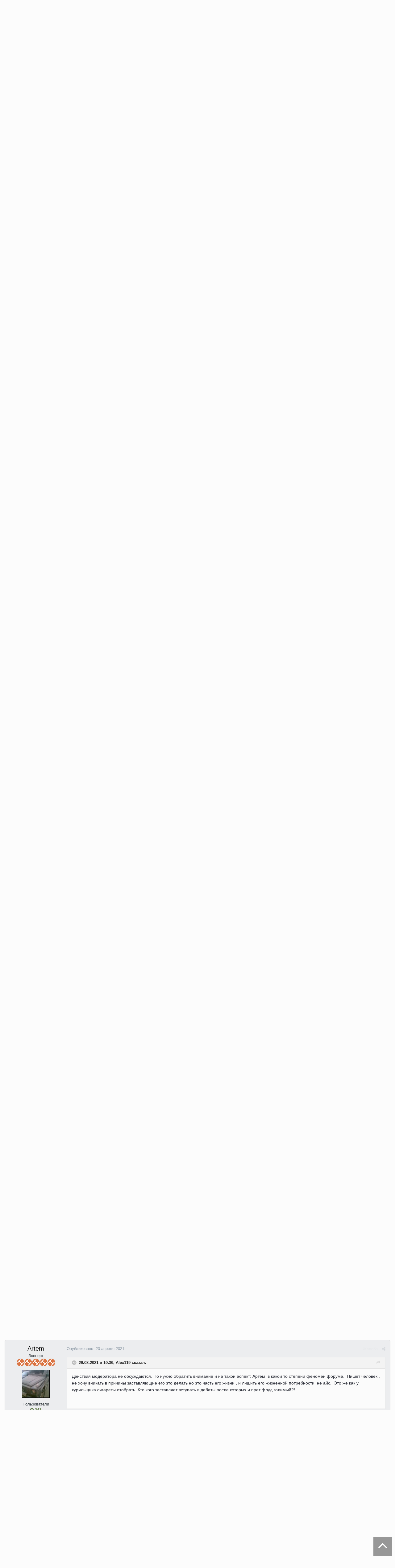

--- FILE ---
content_type: text/html;charset=UTF-8
request_url: http://community.g-class.ru/index.php?/topic/45579-%D0%B0%D1%80%D1%82%D0%B5%D0%BC/&tab=comments
body_size: 26867
content:
<!DOCTYPE html>
<html lang="ru-RU" dir="ltr"><head><meta http-equiv="Content-Type" content="text/html;charset=UTF-8"><title>Артем - Бан-лист - G-class.ru Community</title>
<!--[if lt IE 9]>
			<link rel="stylesheet" type="text/css" href="http://community.g-class.ru/uploads/css_built_1/5e61784858ad3c11f00b5706d12afe52_ie8.css.17a86f7ad74bfc7ec130fe60da9fca10.css">
		    <script src="//community.g-class.ru/applications/core/interface/html5shiv/html5shiv.js"></script>
		<![endif]-->
		
<meta charset="utf-8">

	<meta name="viewport" content="width=device-width, initial-scale=1">


	
	


	<meta name="twitter:card" content="summary">



	
		
			
				<meta property="og:title" content="Артем">
			
		
	

	
		
			
				<meta property="og:type" content="object">
			
		
	

	
		
			
				<meta property="og:url" content="http://community.g-class.ru/index.php?/topic/45579-%D0%B0%D1%80%D1%82%D0%B5%D0%BC/">
			
		
	

	
		
			
				<meta name="description" content="Артем, каждую неделю на тебя жалобы приходят за флуд во всех темах... И от новичков и от ветеранов форума. На неделю в читатели.">
			
		
	

	
		
			
				<meta property="og:description" content="Артем, каждую неделю на тебя жалобы приходят за флуд во всех темах... И от новичков и от ветеранов форума. На неделю в читатели.">
			
		
	

	
		
			
				<meta property="og:updated_time" content="2021-04-20T03:04:45Z">
			
		
	

	
		
			
				<meta property="og:site_name" content="G-class.ru Community">
			
		
	

	
		
			
				<meta property="og:locale" content="ru_RU">
			
		
	


	
		<link rel="canonical" href="http://community.g-class.ru/index.php?/topic/45579-%D0%B0%D1%80%D1%82%D0%B5%D0%BC/">
	

	
		<link as="style" rel="preload" href="http://community.g-class.ru/applications/core/interface/ckeditor/ckeditor/skins/ips/editor.css?t=K2HA">
	




<link rel="manifest" href="http://community.g-class.ru/index.php?/manifest.webmanifest/">
<meta name="msapplication-config" content="http://community.g-class.ru/index.php?/browserconfig.xml/">
<meta name="msapplication-starturl" content="/">
<meta name="application-name" content="G-class.ru Community">
<meta name="apple-mobile-web-app-title" content="G-class.ru Community">

	<meta name="theme-color" content="#333333">






		




	<link rel="stylesheet" href="http://community.g-class.ru/uploads/css_built_1/341e4a57816af3ba440d891ca87450ff_framework.css.93d6d646a3a7c501dfe3dc3475826c9f.css?v=a10bd8e6b2" media="all">

	<link rel="stylesheet" href="http://community.g-class.ru/uploads/css_built_1/05e81b71abe4f22d6eb8d1a929494829_responsive.css.a7caffda2c0a31b968a6805e7318b76d.css?v=a10bd8e6b2" media="all">

	<link rel="stylesheet" href="http://community.g-class.ru/uploads/css_built_1/20446cf2d164adcc029377cb04d43d17_flags.css.b8d5f9024b6c8b740a730c69e81057d8.css?v=a10bd8e6b2" media="all">

	<link rel="stylesheet" href="http://community.g-class.ru/uploads/css_built_1/90eb5adf50a8c640f633d47fd7eb1778_core.css.2c80ecc78d9815327fb8eaac45cf2783.css?v=a10bd8e6b2" media="all">

	<link rel="stylesheet" href="http://community.g-class.ru/uploads/css_built_1/5a0da001ccc2200dc5625c3f3934497d_core_responsive.css.68eb253a3bee198ffcec1408864b401e.css?v=a10bd8e6b2" media="all">

	<link rel="stylesheet" href="http://community.g-class.ru/uploads/css_built_1/62e269ced0fdab7e30e026f1d30ae516_forums.css.7a57bd9160949238183826d701e8944b.css?v=a10bd8e6b2" media="all">

	<link rel="stylesheet" href="http://community.g-class.ru/uploads/css_built_1/76e62c573090645fb99a15a363d8620e_forums_responsive.css.321e01f75af133fc3c1ffd33580a872f.css?v=a10bd8e6b2" media="all">




<link rel="stylesheet" href="http://community.g-class.ru/uploads/css_built_1/258adbb6e4f3e83cd3b355f84e3fa002_custom.css.399038021342a5c1ec533d72d27ae11c.css?v=a10bd8e6b2" media="all">



		
		

	
	
		<link rel="shortcut icon" href="http://community.g-class.ru/uploads/monthly_2016_09/favico.ico.bcec11a8bc8a773a2ab1f22a748f7f1c.ico" type="image/x-icon">
	

	
        <!-- App Indexing for Google Search -->
        <link href="android-app://com.quoord.tapatalkpro.activity/tapatalk/community.g-class.ru/?location=topic&amp;tid=45579&amp;page=1&amp;perpage=25&amp;channel=google-indexing" rel="alternate">
        <link href="ios-app://307880732/tapatalk/community.g-class.ru/?location=topic&amp;tid=45579&amp;page=1&amp;perpage=25&amp;channel=google-indexing" rel="alternate">
        </head><body class="ipsApp ipsApp_front ipsJS_none ipsClearfix" data-controller="core.front.core.app" data-message="" data-pageapp="forums" data-pagelocation="front" data-pagemodule="forums" data-pagecontroller="topic" itemscope itemtype="http://schema.org/WebSite"><meta itemprop="url" content="http://community.g-class.ru/">
<a href="#elContent" class="ipsHide" title="Перейти к основной публикации" accesskey="m">Перейти к публикации</a>
		
		<div id="ipsLayout_header" class="ipsClearfix">
			





			
			
<ul id="elMobileNav" class="ipsList_inline ipsResponsive_hideDesktop ipsResponsive_block" data-controller="core.front.core.mobileNav">
	
		
			
			
				
				
			
				
					<li id="elMobileBreadcrumb">
						<a href="http://community.g-class.ru/index.php?/forum/104-%D0%B1%D0%B0%D0%BD-%D0%BB%D0%B8%D1%81%D1%82/">
							<span>Бан-лист</span>
						</a>
					</li>
				
				
			
				
				
			
		
	
	
	
	<li>
		<a data-action="defaultStream" class="ipsType_light" href="http://community.g-class.ru/index.php?/discover/"><i class="icon-newspaper"></i></a>
	</li>

	

	
		<li class="ipsJS_show">
			<a href="http://community.g-class.ru/index.php?/search/"><i class="fa fa-search"></i></a>
		</li>
	
	<li data-ipsdrawer data-ipsdrawer-drawerelem="#elMobileDrawer">
		<a href="#">
			
			
				
			
			
			
			<i class="fa fa-navicon"></i>
		</a>
	</li>
</ul>
			<header><meta http-equiv="Content-Type" content="text/html;charset=UTF-8"><div class="ipsLayout_container">
					


<a href="http://community.g-class.ru/" id="elLogo" accesskey="1"><img src="http://community.g-class.ru/uploads/monthly_2016_09/g-logo.png.a672a6a68cc4f286ab032c912ee66040.png" alt="G-class.ru Community"></a>

					

	<ul id="elUserNav" class="ipsList_inline cSignedOut ipsClearfix ipsResponsive_hidePhone ipsResponsive_block">
		
		<li id="elSignInLink">
			<a href="http://community.g-class.ru/index.php?/login/" data-ipsmenu-closeonclick="false" data-ipsmenu id="elUserSignIn">
				Уже зарегистрированы? Войти  <i class="fa fa-caret-down"></i>
			</a>
			
<div id="elUserSignIn_menu" class="ipsMenu ipsMenu_auto ipsHide">
	<form accept-charset="utf-8" method="post" action="http://community.g-class.ru/index.php?/login/" data-controller="core.global.core.login">
		<input type="hidden" name="csrfKey" value="a5910d16ae2c9c38ae10724b0360e9e3">
		<input type="hidden" name="ref" value="aHR0cDovL2NvbW11bml0eS5nLWNsYXNzLnJ1L2luZGV4LnBocD8vdG9waWMvNDU1NzktJUQwJUIwJUQxJTgwJUQxJTgyJUQwJUI1JUQwJUJDLyZ0YWI9Y29tbWVudHM=">
		<div data-role="loginForm">
			
			
			
				
<div class="ipsPad ipsForm ipsForm_vertical">
	<h4 class="ipsType_sectionHead">Войти</h4>
	<br><br>
	<ul class="ipsList_reset">
		<li class="ipsFieldRow ipsFieldRow_noLabel ipsFieldRow_fullWidth">
			
			
				<input type="text" placeholder="Имя пользователя или email-адрес" name="auth" autocomplete="email">
			
		</li>
		<li class="ipsFieldRow ipsFieldRow_noLabel ipsFieldRow_fullWidth">
			<input type="password" placeholder="Пароль" name="password" autocomplete="current-password">
		</li>
		<li class="ipsFieldRow ipsFieldRow_checkbox ipsClearfix">
			<span class="ipsCustomInput">
				<input type="checkbox" name="remember_me" id="remember_me_checkbox" value="1" checked aria-checked="true">
				<span></span>
			</span>
			<div class="ipsFieldRow_content">
				<label class="ipsFieldRow_label" for="remember_me_checkbox">Запомнить меня</label>
				<span class="ipsFieldRow_desc">Не рекомендуется на общедоступных компьютерах</span>
			</div>
		</li>
		
			<li class="ipsFieldRow ipsFieldRow_checkbox ipsClearfix">
				<span class="ipsCustomInput">
					<input type="checkbox" name="anonymous" id="anonymous_checkbox" value="1" aria-checked="false">
					<span></span>
				</span>
				<div class="ipsFieldRow_content">
					<label class="ipsFieldRow_label" for="anonymous_checkbox">Войти анонимно</label>
				</div>
			</li>
		
		<li class="ipsFieldRow ipsFieldRow_fullWidth">
			<br>
			<button type="submit" name="_processLogin" value="usernamepassword" class="ipsButton ipsButton_primary ipsButton_small" id="elSignIn_submit">Войти</button>
			
				<br>
				<p class="ipsType_right ipsType_small">
					
						<a href="http://community.g-class.ru/index.php?/lostpassword/" data-ipsdialog data-ipsdialog-title="Забыли пароль?">
					
					Забыли пароль?</a>
				</p>
			
		</li>
	</ul>
</div>
			
		</div>
	</form>
</div>
		</li>
		
			<li>
				
					<a href="http://community.g-class.ru/index.php?/register/" data-ipsdialog data-ipsdialog-size="narrow" data-ipsdialog-title="Регистрация" id="elRegisterButton" class="ipsButton ipsButton_normal ipsButton_primary">Регистрация</a>
				
			</li>
		
	</ul>

				</div>
			</header>
			

	<nav data-controller="core.front.core.navBar" class="">
		<div class="ipsNavBar_primary ipsLayout_container  ipsClearfix">
			

	<div id="elSearchWrapper" class="ipsPos_right">
		<div id="elSearch" class="" data-controller="core.front.core.quickSearch">
			<form accept-charset="utf-8" action="//community.g-class.ru/index.php?/search/&amp;do=quicksearch" method="post">
				<input type="search" id="elSearchField" placeholder="Поиск..." name="q" autocomplete="off">
				<button class="cSearchSubmit" type="submit"><i class="fa fa-search"></i></button>
				<div id="elSearchExpanded">
					<div class="ipsMenu_title">
						Поиск в
					</div>
					<ul class="ipsSideMenu_list ipsSideMenu_withRadios ipsSideMenu_small ipsType_normal" data-ipssidemenu data-ipssidemenu-type="radio" data-ipssidemenu-responsive="false" data-role="searchContexts">
						<li>
							<span class="ipsSideMenu_item ipsSideMenu_itemActive" data-ipsmenuvalue="all">
								<input type="radio" name="type" value="all" checked id="elQuickSearchRadio_type_all">
								<label for="elQuickSearchRadio_type_all" id="elQuickSearchRadio_type_all_label">Везде</label>
							</span>
						</li>
						
						
							<li>
								<span class="ipsSideMenu_item" data-ipsmenuvalue="forums_topic">
									<input type="radio" name="type" value="forums_topic" id="elQuickSearchRadio_type_forums_topic">
									<label for="elQuickSearchRadio_type_forums_topic" id="elQuickSearchRadio_type_forums_topic_label">Темы</label>
								</span>
							</li>
						
						
							
								<li>
									<span class="ipsSideMenu_item" data-ipsmenuvalue='contextual_{"type":"forums_topic","nodes":104}'>
										<input type="radio" name="type" value='contextual_{"type":"forums_topic","nodes":104}' id="elQuickSearchRadio_type_contextual_7b4feebd25b5521dffaad6673cb05965">
										<label for="elQuickSearchRadio_type_contextual_7b4feebd25b5521dffaad6673cb05965" id="elQuickSearchRadio_type_contextual_7b4feebd25b5521dffaad6673cb05965_label">В этом разделе</label>
									</span>
								</li>
							
								<li>
									<span class="ipsSideMenu_item" data-ipsmenuvalue='contextual_{"type":"forums_topic","item":45579}'>
										<input type="radio" name="type" value='contextual_{"type":"forums_topic","item":45579}' id="elQuickSearchRadio_type_contextual_365e8bfa1356a092a7c5636b0aeefbe2">
										<label for="elQuickSearchRadio_type_contextual_365e8bfa1356a092a7c5636b0aeefbe2" id="elQuickSearchRadio_type_contextual_365e8bfa1356a092a7c5636b0aeefbe2_label">В этой теме</label>
									</span>
								</li>
							
						
						<li data-role="showMoreSearchContexts">
							<span class="ipsSideMenu_item" data-action="showMoreSearchContexts" data-exclude="forums_topic">
								Дополнительно...
							</span>
						</li>
					</ul>
					<div class="ipsMenu_title">
						Искать результаты, содержащие...
					</div>
					<ul class="ipsSideMenu_list ipsSideMenu_withRadios ipsSideMenu_small ipsType_normal" role="radiogroup" data-ipssidemenu data-ipssidemenu-type="radio" data-ipssidemenu-responsive="false" data-filtertype="andOr">
						
							<li>
								<span class="ipsSideMenu_item ipsSideMenu_itemActive" data-ipsmenuvalue="or">
									<input type="radio" name="search_and_or" value="or" checked id="elRadio_andOr_or">
									<label for="elRadio_andOr_or" id="elField_andOr_label_or"><em>Любое</em> слово из моего запроса</label>
								</span>
							</li>
						
							<li>
								<span class="ipsSideMenu_item " data-ipsmenuvalue="and">
									<input type="radio" name="search_and_or" value="and" id="elRadio_andOr_and">
									<label for="elRadio_andOr_and" id="elField_andOr_label_and"><em>Все</em> слова из моего запроса</label>
								</span>
							</li>
						
					</ul>
					<div class="ipsMenu_title">
						Искать результаты в...
					</div>
					<ul class="ipsSideMenu_list ipsSideMenu_withRadios ipsSideMenu_small ipsType_normal" role="radiogroup" data-ipssidemenu data-ipssidemenu-type="radio" data-ipssidemenu-responsive="false" data-filtertype="searchIn">
						<li>
							<span class="ipsSideMenu_item ipsSideMenu_itemActive" data-ipsmenuvalue="all">
								<input type="radio" name="search_in" value="all" checked id="elRadio_searchIn_and">
								<label for="elRadio_searchIn_and" id="elField_searchIn_label_all">Заголовках и содержании</label>
							</span>
						</li>
						<li>
							<span class="ipsSideMenu_item" data-ipsmenuvalue="titles">
								<input type="radio" name="search_in" value="titles" id="elRadio_searchIn_titles">
								<label for="elRadio_searchIn_titles" id="elField_searchIn_label_titles">Только в заголовках</label>
							</span>
						</li>
					</ul>
				</div>
			</form>
		</div>
	</div>

			<ul data-role="primaryNavBar" class="ipsResponsive_showDesktop ipsResponsive_block">
				


	
		
		
		<li id="elNavSecondary_17" data-role="navBarItem" data-navapp="core" data-navext="CustomItem">
			
			
				<a href="http://g-class.ru" target="_blank" rel="noopener" data-navitem-id="17">
					G-class.ru
				</a>
			
			
		</li>
	
	

	
		
		
			
		
		<li class="ipsNavBar_active" data-active id="elNavSecondary_1" data-role="navBarItem" data-navapp="core" data-navext="CustomItem">
			
			
				<a href="http://community.g-class.ru" data-navitem-id="1" data-navdefault>
					Сообщество
				</a>
			
			
				<ul class="ipsNavBar_secondary " data-role="secondaryNavBar">
					


	
		
		
			
		
		<li class="ipsNavBar_active" data-active id="elNavSecondary_8" data-role="navBarItem" data-navapp="forums" data-navext="Forums">
			
			
				<a href="http://community.g-class.ru/index.php" data-navitem-id="8" data-navdefault>
					Форум
				</a>
			
			
		</li>
	
	

	
	

	
		
		
		<li id="elNavSecondary_10" data-role="navBarItem" data-navapp="calendar" data-navext="Calendar">
			
			
				<a href="http://community.g-class.ru/index.php?/calendar/" data-navitem-id="10">
					Календарь
				</a>
			
			
		</li>
	
	

	
		
		
		<li id="elNavSecondary_11" data-role="navBarItem" data-navapp="blog" data-navext="Blogs">
			
			
				<a href="http://community.g-class.ru/index.php?/blogs/" data-navitem-id="11">
					Блоги
				</a>
			
			
		</li>
	
	

	
	

	
		
		
		<li id="elNavSecondary_14" data-role="navBarItem" data-navapp="core" data-navext="OnlineUsers">
			
			
				<a href="http://community.g-class.ru/index.php?/online/" data-navitem-id="14">
					Пользователи в сети
				</a>
			
			
		</li>
	
	

					<li class="ipsHide" id="elNavigationMore_1" data-role="navMore">
						<a href="#" data-ipsmenu data-ipsmenu-appendto="#elNavigationMore_1" id="elNavigationMore_1_dropdown">Больше <i class="fa fa-caret-down"></i></a>
						<ul class="ipsHide ipsMenu ipsMenu_auto" id="elNavigationMore_1_dropdown_menu" data-role="moreDropdown"></ul>
					</li>
				</ul>
			
		</li>
	
	

	
		
		
		<li id="elNavSecondary_2" data-role="navBarItem" data-navapp="core" data-navext="CustomItem">
			
			
				<a href="http://community.g-class.ru/index.php?/discover/" data-navitem-id="2">
					Активность
				</a>
			
			
				<ul class="ipsNavBar_secondary ipsHide" data-role="secondaryNavBar">
					


	
		
		
		<li id="elNavSecondary_3" data-role="navBarItem" data-navapp="core" data-navext="AllActivity">
			
			
				<a href="http://community.g-class.ru/index.php?/discover/" data-navitem-id="3">
					Вся активность
				</a>
			
			
		</li>
	
	

	
	

	
	

	
	

	
		
		
		<li id="elNavSecondary_7" data-role="navBarItem" data-navapp="core" data-navext="Search">
			
			
				<a href="http://community.g-class.ru/index.php?/search/" data-navitem-id="7">
					Поиск
				</a>
			
			
		</li>
	
	

					<li class="ipsHide" id="elNavigationMore_2" data-role="navMore">
						<a href="#" data-ipsmenu data-ipsmenu-appendto="#elNavigationMore_2" id="elNavigationMore_2_dropdown">Больше <i class="fa fa-caret-down"></i></a>
						<ul class="ipsHide ipsMenu ipsMenu_auto" id="elNavigationMore_2_dropdown_menu" data-role="moreDropdown"></ul>
					</li>
				</ul>
			
		</li>
	
	

	
	

	
	

				<li class="ipsHide" id="elNavigationMore" data-role="navMore">
					<a href="#" data-ipsmenu data-ipsmenu-appendto="#elNavigationMore" id="elNavigationMore_dropdown">Больше</a>
					<ul class="ipsNavBar_secondary ipsHide" data-role="secondaryNavBar">
						<li class="ipsHide" id="elNavigationMore_more" data-role="navMore">
							<a href="#" data-ipsmenu data-ipsmenu-appendto="#elNavigationMore_more" id="elNavigationMore_more_dropdown">Больше <i class="fa fa-caret-down"></i></a>
							<ul class="ipsHide ipsMenu ipsMenu_auto" id="elNavigationMore_more_dropdown_menu" data-role="moreDropdown"></ul>
						</li>
					</ul>
				</li>
			</ul>
		</div>
	</nav>

		</div>
		<main role="main" id="ipsLayout_body" class="ipsLayout_container"><div id="ipsLayout_contentArea">
				<div id="ipsLayout_contentWrapper">
					
<nav class="ipsBreadcrumb ipsBreadcrumb_1 ipsFaded_withHover">
	
		


	

	<ul class="ipsList_inline ipsPos_right">
		
		<li>
			<a data-action="defaultStream" class="ipsType_light " href="http://community.g-class.ru/index.php?/discover/"><i class="icon-newspaper"></i> <span>Вся активность</span></a>
		</li>
		
	</ul>

	<ul data-role="breadcrumbList">
		<li>
			<a title="Главная" href="http://community.g-class.ru/">
				<span><i class="fa fa-home"></i> Главная <i class="fa fa-angle-right"></i></span>
			</a>
		</li>
		
		
			<li>
				
					<a href="http://community.g-class.ru/index.php?/forum/56-%D1%80%D0%B0%D0%B7%D0%BD%D0%BE%D0%B5-/">
						<span>Разное  <i class="fa fa-angle-right"></i></span>
					</a>
				
			</li>
		
			<li>
				
					<a href="http://community.g-class.ru/index.php?/forum/104-%D0%B1%D0%B0%D0%BD-%D0%BB%D0%B8%D1%81%D1%82/">
						<span>Бан-лист <i class="fa fa-angle-right"></i></span>
					</a>
				
			</li>
		
			<li>
				
					Артем
				
			</li>
		
	</ul>
</nav>
                    <div class=" ipsResponsive_showDesktop ipsResponsive_showTablet">
	                    <div class="ipsAdvertisement_container ipsClearfix">
    	                  

<div class="ips1fcf3ec83a ipsSpacer_both ipsSpacer_half">
	<ul class="ipsList_inline ipsType_center ipsList_reset ipsList_noSpacing">
		
		<li class="ips1fcf3ec83a_large ipsResponsive_showDesktop ipsResponsive_inlineBlock ipsAreaBackground_light">
			
				<a href="http://community.g-class.ru/index.php?app=core&amp;module=system&amp;controller=redirect&amp;do=advertisement&amp;ad=2&amp;key=05632177cd7399da49f0bda48f8f7c37701d899d097e0565887e1ac2e70db266" target="_blank" rel="nofollow noopener">
			
				<img src="http://community.g-class.ru/uploads/monthly_2018_09/468x60.jpg.0d42d033110e47d133a8e7d13e076b41.jpg" alt="advertisement_alt" class="ipsImage ipsContained">
			
				</a>
			
		</li>
		
		<li class="ips1fcf3ec83a_medium ipsResponsive_showTablet ipsResponsive_inlineBlock ipsAreaBackground_light">
			
				<a href="http://community.g-class.ru/index.php?app=core&amp;module=system&amp;controller=redirect&amp;do=advertisement&amp;ad=2&amp;key=05632177cd7399da49f0bda48f8f7c37701d899d097e0565887e1ac2e70db266" target="_blank" rel="nofollow noopener">
			
				<img src="http://community.g-class.ru/uploads/monthly_2018_09/468x60.jpg.0d42d033110e47d133a8e7d13e076b41.jpg" alt="advertisement_alt" class="ipsImage ipsContained">
			
				</a>
			
		</li>

		<li class="ips1fcf3ec83a_small ipsResponsive_showPhone ipsResponsive_inlineBlock ipsAreaBackground_light">
			
				<a href="http://community.g-class.ru/index.php?app=core&amp;module=system&amp;controller=redirect&amp;do=advertisement&amp;ad=2&amp;key=05632177cd7399da49f0bda48f8f7c37701d899d097e0565887e1ac2e70db266" target="_blank" rel="nofollow noopener">
			
				<img src="http://community.g-class.ru/uploads/monthly_2018_09/468x60.jpg.0d42d033110e47d133a8e7d13e076b41.jpg" alt="advertisement_alt" class="ipsImage ipsContained">
			
				</a>
			
		</li>
		
	</ul>
	
</div>

        	              

<div class="ips1fcf3ec83a ipsSpacer_both ipsSpacer_half">
	<ul class="ipsList_inline ipsType_center ipsList_reset ipsList_noSpacing">
		
		<li class="ips1fcf3ec83a_large ipsResponsive_showDesktop ipsResponsive_inlineBlock ipsAreaBackground_light">
			
				<a href="http://community.g-class.ru/index.php?app=core&amp;module=system&amp;controller=redirect&amp;do=advertisement&amp;ad=4&amp;key=d017f2df9bfa96619d4e3cee9e43fe2fde89947cc8c70e1b316aa425140093f5" target="_blank" rel="nofollow noopener">
			
				<img src="http://community.g-class.ru/uploads/monthly_2018_03/banner_468x60-empty.png.69c4e2c40de1aae7b5a3e66d1392c390.png" alt="advertisement_alt" class="ipsImage ipsContained">
			
				</a>
			
		</li>
		
		<li class="ips1fcf3ec83a_medium ipsResponsive_showTablet ipsResponsive_inlineBlock ipsAreaBackground_light">
			
				<a href="http://community.g-class.ru/index.php?app=core&amp;module=system&amp;controller=redirect&amp;do=advertisement&amp;ad=4&amp;key=d017f2df9bfa96619d4e3cee9e43fe2fde89947cc8c70e1b316aa425140093f5" target="_blank" rel="nofollow noopener">
			
				<img src="http://community.g-class.ru/uploads/monthly_2018_03/banner_468x60-empty.png.69c4e2c40de1aae7b5a3e66d1392c390.png" alt="advertisement_alt" class="ipsImage ipsContained">
			
				</a>
			
		</li>

		<li class="ips1fcf3ec83a_small ipsResponsive_showPhone ipsResponsive_inlineBlock ipsAreaBackground_light">
			
				<a href="http://community.g-class.ru/index.php?app=core&amp;module=system&amp;controller=redirect&amp;do=advertisement&amp;ad=4&amp;key=d017f2df9bfa96619d4e3cee9e43fe2fde89947cc8c70e1b316aa425140093f5" target="_blank" rel="nofollow noopener">
			
				<img src="http://community.g-class.ru/uploads/monthly_2018_03/banner_468x60-empty.png.69c4e2c40de1aae7b5a3e66d1392c390.png" alt="advertisement_alt" class="ipsImage ipsContained">
			
				</a>
			
		</li>
		
	</ul>
	
</div>

                    	</div>
                    </div>
					
					<div id="ipsLayout_mainArea">
						<a id="elContent"></a>
						
						

	




						






<div class="ipsPageHeader ipsClearfix">
	
		<div class="ipsPos_right ipsResponsive_noFloat ipsResponsive_hidePhone">
			

<div data-followapp="forums" data-followarea="topic" data-followid="45579" data-controller="core.front.core.followButton">
	
		<span class="ipsType_light ipsType_blendLinks ipsResponsive_hidePhone ipsResponsive_inline"><i class="fa fa-info-circle"></i> <a href="http://community.g-class.ru/index.php?/login/" title="Перейти на страницу входа">Войдите, чтобы подписаться</a>  </span>
	
	

	<div class="ipsFollow ipsPos_middle ipsButton ipsButton_link ipsButton_verySmall " data-role="followButton">
		
			<a href="http://community.g-class.ru/index.php?app=core&amp;module=system&amp;controller=notifications&amp;do=followers&amp;follow_app=forums&amp;follow_area=topic&amp;follow_id=45579" title="Кто подписался?" class="ipsType_blendLinks ipsType_noUnderline" data-ipstooltip data-ipsdialog data-ipsdialog-size="narrow" data-ipsdialog-title="Кто подписан на это">Подписчики</a>
			<a class="ipsCommentCount" href="http://community.g-class.ru/index.php?app=core&amp;module=system&amp;controller=notifications&amp;do=followers&amp;follow_app=forums&amp;follow_area=topic&amp;follow_id=45579" title="Кто подписался?" data-ipstooltip data-ipsdialog data-ipsdialog-size="narrow" data-ipsdialog-title="Кто подписан на это">2</a>
		
	</div>

</div>
		</div>
		<div class="ipsPos_right ipsResponsive_noFloat ipsResponsive_hidePhone">
			



		</div>
		
	
	<div class="ipsPhotoPanel ipsPhotoPanel_small ipsPhotoPanel_notPhone ipsClearfix">
		

	<span class="ipsUserPhoto ipsUserPhoto_small ">
		<img src="http://community.g-class.ru/uploads/monthly_2016_09/user-41-avatar.thumb.jpg" alt="serp">
	</span>

		<div>
			<h1 class="ipsType_pageTitle ipsContained_container">
				

				
				
					<span class="ipsType_break ipsContained">
						<span>Артем</span>
					</span>
				
			</h1>
			
			<p class="ipsType_reset ipsType_blendLinks ">
				<span class="ipsType_normal">
				
					Автор: 

serp,  <span class="ipsType_light"><time datetime="2021-03-18T14:44:24Z" title="03/18/21 14:44 " data-short="4 г">18 марта 2021</time> в <a href="http://community.g-class.ru/index.php?/forum/104-%D0%B1%D0%B0%D0%BD-%D0%BB%D0%B8%D1%81%D1%82/">Бан-лист</a></span>
				
				</span>
				<br></p>
			
		</div>
	</div>
</div>








<div class="ipsClearfix">
	
	
	<ul class="ipsToolList ipsToolList_horizontal ipsClearfix ipsSpacer_both ">
		
			<li class="ipsToolList_primaryAction">
				<span data-controller="forums.front.topic.reply">
					
						<a href="#replyForm" class="ipsButton ipsButton_important ipsButton_medium ipsButton_fullWidth" data-action="replyToTopic">Ответить в тему</a>
					
				</span>
			</li>
		
		
			<li class="ipsResponsive_hidePhone">
				
					<a href="http://community.g-class.ru/index.php?/forum/104-%D0%B1%D0%B0%D0%BD-%D0%BB%D0%B8%D1%81%D1%82/&amp;do=add" class="ipsButton ipsButton_link ipsButton_medium ipsButton_fullWidth" title="Создать новую тему в этом разделе">Создать тему</a>
				
			</li>
		
		
	</ul>
</div>

<div data-controller="core.front.core.commentFeed,forums.front.topic.view, core.front.core.ignoredComments" data-autopoll data-baseurl="http://community.g-class.ru/index.php?/topic/45579-%D0%B0%D1%80%D1%82%D0%B5%D0%BC/" data-lastpage data-feedid="topic-45579" class="cTopic ipsClear ipsSpacer_top">
	
			
	

	

<div data-controller="core.front.core.recommendedComments" data-url="http://community.g-class.ru/index.php?/topic/45579-%D0%B0%D1%80%D1%82%D0%B5%D0%BC/&amp;recommended=comments" class="ipsAreaBackground ipsPad ipsBox ipsBox_transparent ipsSpacer_bottom ipsRecommendedComments ipsHide">
	<div data-role="recommendedComments">
		<h2 class="ipsType_sectionHead ipsType_large">Рекомендованные сообщения</h2>
		
	</div>
</div>
	
	<div id="elPostFeed" data-role="commentFeed" data-controller="core.front.core.moderation">
		<form action="http://community.g-class.ru/index.php?/topic/45579-%D0%B0%D1%80%D1%82%D0%B5%D0%BC/&amp;csrfKey=a5910d16ae2c9c38ae10724b0360e9e3&amp;do=multimodComment" method="post" data-ipspageaction data-role="moderationTools">
			
			
				
					
					
					




<a id="comment-676928"></a>
<article id="elComment_676928" class="cPost ipsBox  ipsComment  ipsComment_parent ipsClearfix ipsClear ipsColumns ipsColumns_noSpacing ipsColumns_collapsePhone   ">
	

	<div class="cAuthorPane cAuthorPane_mobile ipsResponsive_showPhone ipsResponsive_block">
		<h3 class="ipsType_sectionHead cAuthorPane_author ipsResponsive_showPhone ipsResponsive_inlineBlock ipsType_break ipsType_blendLinks ipsTruncate ipsTruncate_line">
			

<span style="color:#f37614"><b>serp</b></span>
			<span class="ipsResponsive_showPhone ipsResponsive_inline">  

	
		<span title="Репутация пользователя" data-ipstooltip class="ipsRepBadge ipsRepBadge_positive">
	
			<i class="fa fa-plus-circle"></i> 405
	
		</span>
	
</span>
		</h3>
		<div class="cAuthorPane_photo">
			

	<span class="ipsUserPhoto ipsUserPhoto_large ">
		<img src="http://community.g-class.ru/uploads/monthly_2016_09/user-41-avatar.thumb.jpg" alt="serp">
	</span>

		</div>
	</div>
	<aside class="ipsComment_author cAuthorPane ipsColumn ipsColumn_medium ipsResponsive_hidePhone"><h3 class="ipsType_sectionHead cAuthorPane_author ipsType_blendLinks ipsType_break">
<strong>

serp
			</strong> <span class="ipsResponsive_showPhone ipsResponsive_inline">  

	
		<span title="Репутация пользователя" data-ipstooltip class="ipsRepBadge ipsRepBadge_positive">
	
			<i class="fa fa-plus-circle"></i> 405
	
		</span>
	
</span>
</h3>

		<ul class="cAuthorPane_info ipsList_reset">
			
				<li class="ipsType_break">Эксперт</li>
			
			
				<li><img src="http://community.g-class.ru/uploads/monthly_2016_09/star5.png.7881512b119170eeb384893ecb4e0714.png" alt=""></li>
			

			<li class="cAuthorPane_photo">
				

	<span class="ipsUserPhoto ipsUserPhoto_large ">
		<img src="http://community.g-class.ru/uploads/monthly_2016_09/user-41-avatar.thumb.jpg" alt="serp">
	</span>

			</li>
			<li><span style="color:#f37614"><b>Администраторы</b></span></li>
			
				<li><img src="http://community.g-class.ru/uploads/monthly_2016_09/adm_group.png.bc59eb138121204564a72d4f4023f8b4.png" alt="" class="cAuthorGroupIcon"></li>
			
			
				<li>

	
		<span title="Репутация пользователя" data-ipstooltip class="ipsRepBadge ipsRepBadge_positive">
	
			<i class="fa fa-plus-circle"></i> 405
	
		</span>
	
</li>
				<li class="ipsType_light">15848 публикаций</li>
				
				

	
	<li class="ipsResponsive_hidePhone ipsType_break">
		
<strong>Расположение:</strong> Москва ЮЗАО,ЗАО
	</li>
	
	<li class="ipsResponsive_hidePhone ipsType_break">
		
<strong>Авто:</strong> GD300-603\GD300-603курц\GE500-117\G320-112курц\G350TD-603\ещеG350TD-603\G500-113
	</li>
	

			
		</ul></aside><div class="ipsColumn ipsColumn_fluid">
		

<div id="comment-676928_wrap" data-controller="core.front.core.comment" data-commentapp="forums" data-commenttype="forums" data-commentid="676928" data-quotedata='{"userid":1210,"username":"serp","timestamp":1616078664,"contentapp":"forums","contenttype":"forums","contentid":45579,"contentclass":"forums_Topic","contentcommentid":676928}' class="ipsComment_content ipsType_medium  ipsFaded_withHover">
	

	<div class="ipsComment_meta ipsType_light">
		<div class="ipsPos_right ipsType_light ipsType_reset ipsFaded ipsFaded_more ipsType_blendLinks">
			<ul class="ipsList_inline ipsComment_tools">
				
					<li><a href="http://community.g-class.ru/index.php?/topic/45579-%D0%B0%D1%80%D1%82%D0%B5%D0%BC/&amp;do=reportComment&amp;comment=676928" data-ipsdialog data-ipsdialog-remotesubmit data-ipsdialog-size="medium" data-ipsdialog-flashmessage="Спасибо за вашу жалобу!" data-ipsdialog-title="Жалоба" data-action="reportComment" title="Подать жалобу на публикацию" class="ipsFaded ipsFaded_more"><span class="ipsResponsive_showPhone ipsResponsive_inline"><i class="fa fa-flag"></i></span><span class="ipsResponsive_hidePhone ipsResponsive_inline">Жалоба</span></a></li>
				
				
				
					<li><a class="ipsType_blendLinks" href="http://community.g-class.ru/index.php?/topic/45579-%D0%B0%D1%80%D1%82%D0%B5%D0%BC/" data-ipstooltip title="Поделиться сообщением" data-ipsmenu data-ipsmenu-closeonclick="false" id="elSharePost_676928" data-role="shareComment"><i class="fa fa-share-alt"></i></a></li>
				
				
			</ul>
</div>

		<div class="ipsType_reset">
			<a href="http://community.g-class.ru/index.php?/topic/45579-%D0%B0%D1%80%D1%82%D0%B5%D0%BC/&amp;do=findComment&amp;comment=676928" class="ipsType_blendLinks">Опубликовано: <time datetime="2021-03-18T14:44:24Z" title="03/18/21 14:44 " data-short="4 г">18 марта 2021</time></a>
			<span class="ipsResponsive_hidePhone">
				
				
			</span>
		</div>
	</div>

	


	<div class="cPost_contentWrap ipsPad">
		
		<div data-role="commentContent" class="ipsType_normal ipsType_richText ipsContained" data-controller="core.front.core.lightboxedImages">
			<p>
	Артем, каждую неделю на тебя жалобы приходят за флуд во всех темах... 
</p>

<p>
	И от новичков и от ветеранов форума. 
</p>

<p>
	На неделю в читатели.
</p>

			
		</div>

		<div class="ipsItemControls">
			
				
					

	<div data-controller="core.front.core.reaction" class="ipsItemControls_right ipsClearfix ">	
		<div class="ipsReact ipsPos_right">
			
				
				<div class="ipsReact_blurb " data-role="reactionBlurb">
					
						

	
	<ul class="ipsReact_reactions">
	
		
			
			<li class="ipsReact_reactCount">
				
					<span data-ipstooltip title="Автор молодец!">
				
						<span>
							<img src="http://community.g-class.ru/uploads/reactions/react_thanks.png" alt="Автор молодец!">
						</span>
						<span>
							1
						</span>
				
					</span>
				
			</li>
		
	
	</ul>

<div class="ipsReact_overview ipsType_blendLinks">
	
	
</div>
					
				</div>
			
			
			
		</div>
	</div>

				
			
			<ul class="ipsComment_controls ipsClearfix ipsItemControls_left" data-role="commentControls">
				
					
						<li data-ipsquote-editor="topic_comment" data-ipsquote-target="#comment-676928" class="ipsJS_show">
							<button class="ipsButton ipsButton_light ipsButton_verySmall ipsButton_narrow cMultiQuote ipsHide" data-action="multiQuoteComment" data-ipstooltip data-ipsquote-multiquote data-mqid="mq676928" title="Мультицитата"><i class="fa fa-plus"></i></button>
						</li>
						<li data-ipsquote-editor="topic_comment" data-ipsquote-target="#comment-676928" class="ipsJS_show">
							<a href="#" data-action="quoteComment" data-ipsquote-singlequote>Цитата</a>
						</li>
					
					
					
				
				<li><a href="#top">Наверх <i class="fa fa-arrow-up"></i></a></li>
<li class="ipsHide" data-role="commentLoading">
					<span class="ipsLoading ipsLoading_tiny ipsLoading_noAnim"></span>
				</li>
			</ul>
</div>

		
			

		
	</div>

	<div class="ipsMenu ipsMenu_wide ipsHide cPostShareMenu" id="elSharePost_676928_menu">
		<div class="ipsPad">
			<h4 class="ipsType_sectionHead">Поделиться сообщением</h4>
			<hr class="ipsHr">
<h5 class="ipsType_normal ipsType_reset">Ссылка на сообщение</h5>
			
			<input type="text" value="http://community.g-class.ru/index.php?/topic/45579-%D0%B0%D1%80%D1%82%D0%B5%D0%BC/" class="ipsField_fullWidth">
			

			
				<h5 class="ipsType_normal ipsType_reset ipsSpacer_top">Поделиться на других сайтах</h5>
				

	<ul class="ipsList_inline ipsList_noSpacing ipsClearfix" data-controller="core.front.core.sharelink">
		
			<li>
<a href="http://twitter.com/share?text=%D0%90%D1%80%D1%82%D0%B5%D0%BC&amp;url=http%3A%2F%2Fcommunity.g-class.ru%2Findex.php%3F%2Ftopic%2F45579-%2525D0%2525B0%2525D1%252580%2525D1%252582%2525D0%2525B5%2525D0%2525BC%2F%26do%3DfindComment%26comment%3D676928" class="cShareLink cShareLink_twitter" target="_blank" data-role="shareLink" title="Поделиться в Twitter" data-ipstooltip rel="noopener">
	<i class="fa fa-twitter"></i>
</a></li>
		
			<li>
<a href="https://www.facebook.com/sharer/sharer.php?u=http%3A%2F%2Fcommunity.g-class.ru%2Findex.php%3F%2Ftopic%2F45579-%25D0%25B0%25D1%2580%25D1%2582%25D0%25B5%25D0%25BC%2F%26do%3DfindComment%26comment%3D676928" class="cShareLink cShareLink_facebook" target="_blank" data-role="shareLink" title="Поделиться в Facebook" data-ipstooltip rel="noopener">
	<i class="fa fa-facebook"></i>
</a></li>
		
			<li>
<a href="http://digg.com/submit?url=http://community.g-class.ru/index.php?/topic/45579-%25D0%25B0%25D1%2580%25D1%2582%25D0%25B5%25D0%25BC/%26do=findComment%26comment=676928" class="cShareLink cShareLink_digg" target="_blank" data-role="shareLink" title="Поделиться в Digg" data-ipstooltip rel="noopener">
	<i class="fa fa-digg"></i>
</a></li>
		
			<li>
<a href="https://del.icio.us/save?jump=close&amp;noui=1&amp;v=5&amp;provider=G-class.ru%2BCommunity&amp;url=http://community.g-class.ru/index.php?/topic/45579-%25D0%25B0%25D1%2580%25D1%2582%25D0%25B5%25D0%25BC/%26do=findComment%26comment=676928&amp;title=%D0%90%D1%80%D1%82%D0%B5%D0%BC" class="cShareLink cShareLink_delicious" target="_blank" data-role="shareLink" title="Сохранить в Delicious" data-ipstooltip rel="noopener">
	<i class="fa fa-delicious"></i>
</a></li>
		
			<li>
<a href="http://www.reddit.com/submit?url=http%3A%2F%2Fcommunity.g-class.ru%2Findex.php%3F%2Ftopic%2F45579-%25D0%25B0%25D1%2580%25D1%2582%25D0%25B5%25D0%25BC%2F%26do%3DfindComment%26comment%3D676928&amp;title=%D0%90%D1%80%D1%82%D0%B5%D0%BC" class="cShareLink cShareLink_reddit" target="_blank" title="Поделиться в Reddit" data-ipstooltip rel="noopener">
	<i class="fa fa-reddit"></i>
</a></li>
		
			<li>
<a href="http://www.linkedin.com/shareArticle?mini=true&amp;url=http%3A%2F%2Fcommunity.g-class.ru%2Findex.php%3F%2Ftopic%2F45579-%25D0%25B0%25D1%2580%25D1%2582%25D0%25B5%25D0%25BC%2F%26do%3DfindComment%26comment%3D676928&amp;title=%D0%90%D1%80%D1%82%D0%B5%D0%BC" class="cShareLink cShareLink_linkedin" target="_blank" data-role="shareLink" title="Поделиться в LinkedIn" data-ipstooltip rel="noopener">
	<i class="fa fa-linkedin"></i>
</a></li>
		
			<li>
<a href="http://pinterest.com/pin/create/button/?url=http://community.g-class.ru/index.php?/topic/45579-%25D0%25B0%25D1%2580%25D1%2582%25D0%25B5%25D0%25BC/%26do=findComment%26comment=676928&amp;media=" class="cShareLink cShareLink_pinterest" target="_blank" data-role="shareLink" title="Поделиться в Pinterest" data-ipstooltip rel="noopener">
	<i class="fa fa-pinterest"></i>
</a></li>
		
	</ul>

			
		</div>
	</div>
</div>

	</div>
</article>

					
				
					
					
					




<a id="comment-676930"></a>
<article id="elComment_676930" class="cPost ipsBox  ipsComment  ipsComment_parent ipsClearfix ipsClear ipsColumns ipsColumns_noSpacing ipsColumns_collapsePhone   ">
	

	<div class="cAuthorPane cAuthorPane_mobile ipsResponsive_showPhone ipsResponsive_block">
		<h3 class="ipsType_sectionHead cAuthorPane_author ipsResponsive_showPhone ipsResponsive_inlineBlock ipsType_break ipsType_blendLinks ipsTruncate ipsTruncate_line">
			

<span style="color:#">Grandzj</span>
			<span class="ipsResponsive_showPhone ipsResponsive_inline">  

	
		<span title="Репутация пользователя" data-ipstooltip class="ipsRepBadge ipsRepBadge_positive">
	
			<i class="fa fa-plus-circle"></i> 228
	
		</span>
	
</span>
		</h3>
		<div class="cAuthorPane_photo">
			

	<span class="ipsUserPhoto ipsUserPhoto_large ">
		<img src="data:image/svg+xml,%3Csvg%20xmlns%3D%22http%3A%2F%2Fwww.w3.org%2F2000%2Fsvg%22%20viewBox%3D%220%200%201024%201024%22%20style%3D%22background%3A%2363c462%22%3E%3Cg%3E%3Ctext%20text-anchor%3D%22middle%22%20dy%3D%22.35em%22%20x%3D%22512%22%20y%3D%22512%22%20fill%3D%22%23ffffff%22%20font-size%3D%22700%22%20font-family%3D%22-apple-system%2C%20BlinkMacSystemFont%2C%20Roboto%2C%20Helvetica%2C%20Arial%2C%20sans-serif%22%3EG%3C%2Ftext%3E%3C%2Fg%3E%3C%2Fsvg%3E" alt="Grandzj">
	</span>

		</div>
	</div>
	<aside class="ipsComment_author cAuthorPane ipsColumn ipsColumn_medium ipsResponsive_hidePhone"><h3 class="ipsType_sectionHead cAuthorPane_author ipsType_blendLinks ipsType_break">
<strong>

Grandzj
			</strong> <span class="ipsResponsive_showPhone ipsResponsive_inline">  

	
		<span title="Репутация пользователя" data-ipstooltip class="ipsRepBadge ipsRepBadge_positive">
	
			<i class="fa fa-plus-circle"></i> 228
	
		</span>
	
</span>
</h3>

		<ul class="cAuthorPane_info ipsList_reset">
			
				<li class="ipsType_break">Бывалый</li>
			
			
				<li><img src="http://community.g-class.ru/uploads/monthly_2016_09/star4.png.30eb458da62ac80ae9285828b1ad0d53.png" alt=""></li>
			

			<li class="cAuthorPane_photo">
				

	<span class="ipsUserPhoto ipsUserPhoto_large ">
		<img src="data:image/svg+xml,%3Csvg%20xmlns%3D%22http%3A%2F%2Fwww.w3.org%2F2000%2Fsvg%22%20viewBox%3D%220%200%201024%201024%22%20style%3D%22background%3A%2363c462%22%3E%3Cg%3E%3Ctext%20text-anchor%3D%22middle%22%20dy%3D%22.35em%22%20x%3D%22512%22%20y%3D%22512%22%20fill%3D%22%23ffffff%22%20font-size%3D%22700%22%20font-family%3D%22-apple-system%2C%20BlinkMacSystemFont%2C%20Roboto%2C%20Helvetica%2C%20Arial%2C%20sans-serif%22%3EG%3C%2Ftext%3E%3C%2Fg%3E%3C%2Fsvg%3E" alt="Grandzj">
	</span>

			</li>
			<li><span style="color:#">Пользователи</span></li>
			
			
				<li>

	
		<span title="Репутация пользователя" data-ipstooltip class="ipsRepBadge ipsRepBadge_positive">
	
			<i class="fa fa-plus-circle"></i> 228
	
		</span>
	
</li>
				<li class="ipsType_light">7437 публикаций</li>
				
				

	
	<li class="ipsResponsive_hidePhone ipsType_break">
		
<strong>Расположение:</strong> Москва
	</li>
	
	<li class="ipsResponsive_hidePhone ipsType_break">
		
<strong>Авто:</strong> w463
	</li>
	

			
		</ul></aside><div class="ipsColumn ipsColumn_fluid">
		

<div id="comment-676930_wrap" data-controller="core.front.core.comment" data-commentapp="forums" data-commenttype="forums" data-commentid="676930" data-quotedata='{"userid":5820,"username":"Grandzj","timestamp":1616079855,"contentapp":"forums","contenttype":"forums","contentid":45579,"contentclass":"forums_Topic","contentcommentid":676930}' class="ipsComment_content ipsType_medium  ipsFaded_withHover">
	

	<div class="ipsComment_meta ipsType_light">
		<div class="ipsPos_right ipsType_light ipsType_reset ipsFaded ipsFaded_more ipsType_blendLinks">
			<ul class="ipsList_inline ipsComment_tools">
				
					<li><a href="http://community.g-class.ru/index.php?/topic/45579-%D0%B0%D1%80%D1%82%D0%B5%D0%BC/&amp;do=reportComment&amp;comment=676930" data-ipsdialog data-ipsdialog-remotesubmit data-ipsdialog-size="medium" data-ipsdialog-flashmessage="Спасибо за вашу жалобу!" data-ipsdialog-title="Жалоба" data-action="reportComment" title="Подать жалобу на публикацию" class="ipsFaded ipsFaded_more"><span class="ipsResponsive_showPhone ipsResponsive_inline"><i class="fa fa-flag"></i></span><span class="ipsResponsive_hidePhone ipsResponsive_inline">Жалоба</span></a></li>
				
				
				
					<li><a class="ipsType_blendLinks" href="http://community.g-class.ru/index.php?/topic/45579-%D0%B0%D1%80%D1%82%D0%B5%D0%BC/&amp;do=findComment&amp;comment=676930" data-ipstooltip title="Поделиться сообщением" data-ipsmenu data-ipsmenu-closeonclick="false" id="elSharePost_676930" data-role="shareComment"><i class="fa fa-share-alt"></i></a></li>
				
				
			</ul>
</div>

		<div class="ipsType_reset">
			<a href="http://community.g-class.ru/index.php?/topic/45579-%D0%B0%D1%80%D1%82%D0%B5%D0%BC/&amp;do=findComment&amp;comment=676930" class="ipsType_blendLinks">Опубликовано: <time datetime="2021-03-18T15:04:15Z" title="03/18/21 15:04 " data-short="4 г">18 марта 2021</time></a>
			<span class="ipsResponsive_hidePhone">
				
				
			</span>
		</div>
	</div>

	


	<div class="cPost_contentWrap ipsPad">
		
		<div data-role="commentContent" class="ipsType_normal ipsType_richText ipsContained" data-controller="core.front.core.lightboxedImages">
			<p>
	Какие, блин, ранимые новички и ветераны нынче...
</p>

			
		</div>

		<div class="ipsItemControls">
			
				
					

	<div data-controller="core.front.core.reaction" class="ipsItemControls_right ipsClearfix ">	
		<div class="ipsReact ipsPos_right">
			
				
				<div class="ipsReact_blurb " data-role="reactionBlurb">
					
						

	
	<ul class="ipsReact_reactions">
	
		
			
			<li class="ipsReact_reactCount">
				
					<span data-ipstooltip title="Автор молодец!">
				
						<span>
							<img src="http://community.g-class.ru/uploads/reactions/react_thanks.png" alt="Автор молодец!">
						</span>
						<span>
							1
						</span>
				
					</span>
				
			</li>
		
	
		
			
			<li class="ipsReact_reactCount">
				
					<span data-ipstooltip title="Хаха!">
				
						<span>
							<img src="http://community.g-class.ru/uploads/reactions/react_haha.png" alt="Хаха!">
						</span>
						<span>
							1
						</span>
				
					</span>
				
			</li>
		
	
		
			
			<li class="ipsReact_reactCount">
				
					<span data-ipstooltip title="Проголосовать за">
				
						<span>
							<img src="http://community.g-class.ru/uploads/reactions/react_up.png" alt="Проголосовать за">
						</span>
						<span>
							2
						</span>
				
					</span>
				
			</li>
		
	
	</ul>

<div class="ipsReact_overview ipsType_blendLinks">
	
	
</div>
					
				</div>
			
			
			
		</div>
	</div>

				
			
			<ul class="ipsComment_controls ipsClearfix ipsItemControls_left" data-role="commentControls">
				
					
						<li data-ipsquote-editor="topic_comment" data-ipsquote-target="#comment-676930" class="ipsJS_show">
							<button class="ipsButton ipsButton_light ipsButton_verySmall ipsButton_narrow cMultiQuote ipsHide" data-action="multiQuoteComment" data-ipstooltip data-ipsquote-multiquote data-mqid="mq676930" title="Мультицитата"><i class="fa fa-plus"></i></button>
						</li>
						<li data-ipsquote-editor="topic_comment" data-ipsquote-target="#comment-676930" class="ipsJS_show">
							<a href="#" data-action="quoteComment" data-ipsquote-singlequote>Цитата</a>
						</li>
					
					
					
				
				<li><a href="#top">Наверх <i class="fa fa-arrow-up"></i></a></li>
<li class="ipsHide" data-role="commentLoading">
					<span class="ipsLoading ipsLoading_tiny ipsLoading_noAnim"></span>
				</li>
			</ul>
</div>

		
	</div>

	<div class="ipsMenu ipsMenu_wide ipsHide cPostShareMenu" id="elSharePost_676930_menu">
		<div class="ipsPad">
			<h4 class="ipsType_sectionHead">Поделиться сообщением</h4>
			<hr class="ipsHr">
<h5 class="ipsType_normal ipsType_reset">Ссылка на сообщение</h5>
			
			<input type="text" value="http://community.g-class.ru/index.php?/topic/45579-%D0%B0%D1%80%D1%82%D0%B5%D0%BC/&amp;do=findComment&amp;comment=676930" class="ipsField_fullWidth">
			

			
				<h5 class="ipsType_normal ipsType_reset ipsSpacer_top">Поделиться на других сайтах</h5>
				

	<ul class="ipsList_inline ipsList_noSpacing ipsClearfix" data-controller="core.front.core.sharelink">
		
			<li>
<a href="http://twitter.com/share?text=%D0%90%D1%80%D1%82%D0%B5%D0%BC&amp;url=http%3A%2F%2Fcommunity.g-class.ru%2Findex.php%3F%2Ftopic%2F45579-%2525D0%2525B0%2525D1%252580%2525D1%252582%2525D0%2525B5%2525D0%2525BC%2F%26do%3DfindComment%26comment%3D676930" class="cShareLink cShareLink_twitter" target="_blank" data-role="shareLink" title="Поделиться в Twitter" data-ipstooltip rel="noopener">
	<i class="fa fa-twitter"></i>
</a></li>
		
			<li>
<a href="https://www.facebook.com/sharer/sharer.php?u=http%3A%2F%2Fcommunity.g-class.ru%2Findex.php%3F%2Ftopic%2F45579-%25D0%25B0%25D1%2580%25D1%2582%25D0%25B5%25D0%25BC%2F%26do%3DfindComment%26comment%3D676930" class="cShareLink cShareLink_facebook" target="_blank" data-role="shareLink" title="Поделиться в Facebook" data-ipstooltip rel="noopener">
	<i class="fa fa-facebook"></i>
</a></li>
		
			<li>
<a href="http://digg.com/submit?url=http://community.g-class.ru/index.php?/topic/45579-%25D0%25B0%25D1%2580%25D1%2582%25D0%25B5%25D0%25BC/%26do=findComment%26comment=676930" class="cShareLink cShareLink_digg" target="_blank" data-role="shareLink" title="Поделиться в Digg" data-ipstooltip rel="noopener">
	<i class="fa fa-digg"></i>
</a></li>
		
			<li>
<a href="https://del.icio.us/save?jump=close&amp;noui=1&amp;v=5&amp;provider=G-class.ru%2BCommunity&amp;url=http://community.g-class.ru/index.php?/topic/45579-%25D0%25B0%25D1%2580%25D1%2582%25D0%25B5%25D0%25BC/%26do=findComment%26comment=676930&amp;title=%D0%90%D1%80%D1%82%D0%B5%D0%BC" class="cShareLink cShareLink_delicious" target="_blank" data-role="shareLink" title="Сохранить в Delicious" data-ipstooltip rel="noopener">
	<i class="fa fa-delicious"></i>
</a></li>
		
			<li>
<a href="http://www.reddit.com/submit?url=http%3A%2F%2Fcommunity.g-class.ru%2Findex.php%3F%2Ftopic%2F45579-%25D0%25B0%25D1%2580%25D1%2582%25D0%25B5%25D0%25BC%2F%26do%3DfindComment%26comment%3D676930&amp;title=%D0%90%D1%80%D1%82%D0%B5%D0%BC" class="cShareLink cShareLink_reddit" target="_blank" title="Поделиться в Reddit" data-ipstooltip rel="noopener">
	<i class="fa fa-reddit"></i>
</a></li>
		
			<li>
<a href="http://www.linkedin.com/shareArticle?mini=true&amp;url=http%3A%2F%2Fcommunity.g-class.ru%2Findex.php%3F%2Ftopic%2F45579-%25D0%25B0%25D1%2580%25D1%2582%25D0%25B5%25D0%25BC%2F%26do%3DfindComment%26comment%3D676930&amp;title=%D0%90%D1%80%D1%82%D0%B5%D0%BC" class="cShareLink cShareLink_linkedin" target="_blank" data-role="shareLink" title="Поделиться в LinkedIn" data-ipstooltip rel="noopener">
	<i class="fa fa-linkedin"></i>
</a></li>
		
			<li>
<a href="http://pinterest.com/pin/create/button/?url=http://community.g-class.ru/index.php?/topic/45579-%25D0%25B0%25D1%2580%25D1%2582%25D0%25B5%25D0%25BC/%26do=findComment%26comment=676930&amp;media=" class="cShareLink cShareLink_pinterest" target="_blank" data-role="shareLink" title="Поделиться в Pinterest" data-ipstooltip rel="noopener">
	<i class="fa fa-pinterest"></i>
</a></li>
		
	</ul>

			
		</div>
	</div>
</div>

	</div>
</article>

					
				
					
					
					




<a id="comment-676931"></a>
<article id="elComment_676931" class="cPost ipsBox  ipsComment  ipsComment_parent ipsClearfix ipsClear ipsColumns ipsColumns_noSpacing ipsColumns_collapsePhone   ">
	

	<div class="cAuthorPane cAuthorPane_mobile ipsResponsive_showPhone ipsResponsive_block">
		<h3 class="ipsType_sectionHead cAuthorPane_author ipsResponsive_showPhone ipsResponsive_inlineBlock ipsType_break ipsType_blendLinks ipsTruncate ipsTruncate_line">
			

<span style="color:#">Олексий</span>
			<span class="ipsResponsive_showPhone ipsResponsive_inline">  

	
		<span title="Репутация пользователя" data-ipstooltip class="ipsRepBadge ipsRepBadge_positive">
	
			<i class="fa fa-plus-circle"></i> 200
	
		</span>
	
</span>
		</h3>
		<div class="cAuthorPane_photo">
			

	<span class="ipsUserPhoto ipsUserPhoto_large ">
		<img src="data:image/svg+xml,%3Csvg%20xmlns%3D%22http%3A%2F%2Fwww.w3.org%2F2000%2Fsvg%22%20viewBox%3D%220%200%201024%201024%22%20style%3D%22background%3A%2398c462%22%3E%3Cg%3E%3Ctext%20text-anchor%3D%22middle%22%20dy%3D%22.35em%22%20x%3D%22512%22%20y%3D%22512%22%20fill%3D%22%23ffffff%22%20font-size%3D%22700%22%20font-family%3D%22-apple-system%2C%20BlinkMacSystemFont%2C%20Roboto%2C%20Helvetica%2C%20Arial%2C%20sans-serif%22%3E%D0%9E%3C%2Ftext%3E%3C%2Fg%3E%3C%2Fsvg%3E" alt="Олексий">
	</span>

		</div>
	</div>
	<aside class="ipsComment_author cAuthorPane ipsColumn ipsColumn_medium ipsResponsive_hidePhone"><h3 class="ipsType_sectionHead cAuthorPane_author ipsType_blendLinks ipsType_break">
<strong>

Олексий
			</strong> <span class="ipsResponsive_showPhone ipsResponsive_inline">  

	
		<span title="Репутация пользователя" data-ipstooltip class="ipsRepBadge ipsRepBadge_positive">
	
			<i class="fa fa-plus-circle"></i> 200
	
		</span>
	
</span>
</h3>

		<ul class="cAuthorPane_info ipsList_reset">
			
				<li class="ipsType_break">Бывалый</li>
			
			
				<li><img src="http://community.g-class.ru/uploads/monthly_2016_09/star4.png.30eb458da62ac80ae9285828b1ad0d53.png" alt=""></li>
			

			<li class="cAuthorPane_photo">
				

	<span class="ipsUserPhoto ipsUserPhoto_large ">
		<img src="data:image/svg+xml,%3Csvg%20xmlns%3D%22http%3A%2F%2Fwww.w3.org%2F2000%2Fsvg%22%20viewBox%3D%220%200%201024%201024%22%20style%3D%22background%3A%2398c462%22%3E%3Cg%3E%3Ctext%20text-anchor%3D%22middle%22%20dy%3D%22.35em%22%20x%3D%22512%22%20y%3D%22512%22%20fill%3D%22%23ffffff%22%20font-size%3D%22700%22%20font-family%3D%22-apple-system%2C%20BlinkMacSystemFont%2C%20Roboto%2C%20Helvetica%2C%20Arial%2C%20sans-serif%22%3E%D0%9E%3C%2Ftext%3E%3C%2Fg%3E%3C%2Fsvg%3E" alt="Олексий">
	</span>

			</li>
			<li><span style="color:#">Пользователи</span></li>
			
			
				<li>

	
		<span title="Репутация пользователя" data-ipstooltip class="ipsRepBadge ipsRepBadge_positive">
	
			<i class="fa fa-plus-circle"></i> 200
	
		</span>
	
</li>
				<li class="ipsType_light">3728 публикаций</li>
				
				

	
	<li class="ipsResponsive_hidePhone ipsType_break">
		
<strong>Расположение:</strong> Россия Крым Ялта
	</li>
	
	<li class="ipsResponsive_hidePhone ipsType_break">
		
<strong>Авто:</strong> 300 тд 1991
	</li>
	

			
		</ul></aside><div class="ipsColumn ipsColumn_fluid">
		

<div id="comment-676931_wrap" data-controller="core.front.core.comment" data-commentapp="forums" data-commenttype="forums" data-commentid="676931" data-quotedata='{"userid":8443,"username":"\u041e\u043b\u0435\u043a\u0441\u0438\u0439","timestamp":1616084213,"contentapp":"forums","contenttype":"forums","contentid":45579,"contentclass":"forums_Topic","contentcommentid":676931}' class="ipsComment_content ipsType_medium  ipsFaded_withHover">
	

	<div class="ipsComment_meta ipsType_light">
		<div class="ipsPos_right ipsType_light ipsType_reset ipsFaded ipsFaded_more ipsType_blendLinks">
			<ul class="ipsList_inline ipsComment_tools">
				
					<li><a href="http://community.g-class.ru/index.php?/topic/45579-%D0%B0%D1%80%D1%82%D0%B5%D0%BC/&amp;do=reportComment&amp;comment=676931" data-ipsdialog data-ipsdialog-remotesubmit data-ipsdialog-size="medium" data-ipsdialog-flashmessage="Спасибо за вашу жалобу!" data-ipsdialog-title="Жалоба" data-action="reportComment" title="Подать жалобу на публикацию" class="ipsFaded ipsFaded_more"><span class="ipsResponsive_showPhone ipsResponsive_inline"><i class="fa fa-flag"></i></span><span class="ipsResponsive_hidePhone ipsResponsive_inline">Жалоба</span></a></li>
				
				
				
					<li><a class="ipsType_blendLinks" href="http://community.g-class.ru/index.php?/topic/45579-%D0%B0%D1%80%D1%82%D0%B5%D0%BC/&amp;do=findComment&amp;comment=676931" data-ipstooltip title="Поделиться сообщением" data-ipsmenu data-ipsmenu-closeonclick="false" id="elSharePost_676931" data-role="shareComment"><i class="fa fa-share-alt"></i></a></li>
				
				
			</ul>
</div>

		<div class="ipsType_reset">
			<a href="http://community.g-class.ru/index.php?/topic/45579-%D0%B0%D1%80%D1%82%D0%B5%D0%BC/&amp;do=findComment&amp;comment=676931" class="ipsType_blendLinks">Опубликовано: <time datetime="2021-03-18T16:16:53Z" title="03/18/21 16:16 " data-short="4 г">18 марта 2021</time></a>
			<span class="ipsResponsive_hidePhone">
				
				
			</span>
		</div>
	</div>

	


	<div class="cPost_contentWrap ipsPad">
		
		<div data-role="commentContent" class="ipsType_normal ipsType_richText ipsContained" data-controller="core.front.core.lightboxedImages">
			<p>
	Эээ , по сравнению например , со Сноумобиль форумом - у нас просто институт благородных девиц . 
</p>

			
		</div>

		<div class="ipsItemControls">
			
				
					

	<div data-controller="core.front.core.reaction" class="ipsItemControls_right ipsClearfix ">	
		<div class="ipsReact ipsPos_right">
			
				
				<div class="ipsReact_blurb ipsHide" data-role="reactionBlurb">
					
				</div>
			
			
			
		</div>
	</div>

				
			
			<ul class="ipsComment_controls ipsClearfix ipsItemControls_left" data-role="commentControls">
				
					
						<li data-ipsquote-editor="topic_comment" data-ipsquote-target="#comment-676931" class="ipsJS_show">
							<button class="ipsButton ipsButton_light ipsButton_verySmall ipsButton_narrow cMultiQuote ipsHide" data-action="multiQuoteComment" data-ipstooltip data-ipsquote-multiquote data-mqid="mq676931" title="Мультицитата"><i class="fa fa-plus"></i></button>
						</li>
						<li data-ipsquote-editor="topic_comment" data-ipsquote-target="#comment-676931" class="ipsJS_show">
							<a href="#" data-action="quoteComment" data-ipsquote-singlequote>Цитата</a>
						</li>
					
					
					
				
				<li><a href="#top">Наверх <i class="fa fa-arrow-up"></i></a></li>
<li class="ipsHide" data-role="commentLoading">
					<span class="ipsLoading ipsLoading_tiny ipsLoading_noAnim"></span>
				</li>
			</ul>
</div>

		
	</div>

	<div class="ipsMenu ipsMenu_wide ipsHide cPostShareMenu" id="elSharePost_676931_menu">
		<div class="ipsPad">
			<h4 class="ipsType_sectionHead">Поделиться сообщением</h4>
			<hr class="ipsHr">
<h5 class="ipsType_normal ipsType_reset">Ссылка на сообщение</h5>
			
			<input type="text" value="http://community.g-class.ru/index.php?/topic/45579-%D0%B0%D1%80%D1%82%D0%B5%D0%BC/&amp;do=findComment&amp;comment=676931" class="ipsField_fullWidth">
			

			
				<h5 class="ipsType_normal ipsType_reset ipsSpacer_top">Поделиться на других сайтах</h5>
				

	<ul class="ipsList_inline ipsList_noSpacing ipsClearfix" data-controller="core.front.core.sharelink">
		
			<li>
<a href="http://twitter.com/share?text=%D0%90%D1%80%D1%82%D0%B5%D0%BC&amp;url=http%3A%2F%2Fcommunity.g-class.ru%2Findex.php%3F%2Ftopic%2F45579-%2525D0%2525B0%2525D1%252580%2525D1%252582%2525D0%2525B5%2525D0%2525BC%2F%26do%3DfindComment%26comment%3D676931" class="cShareLink cShareLink_twitter" target="_blank" data-role="shareLink" title="Поделиться в Twitter" data-ipstooltip rel="noopener">
	<i class="fa fa-twitter"></i>
</a></li>
		
			<li>
<a href="https://www.facebook.com/sharer/sharer.php?u=http%3A%2F%2Fcommunity.g-class.ru%2Findex.php%3F%2Ftopic%2F45579-%25D0%25B0%25D1%2580%25D1%2582%25D0%25B5%25D0%25BC%2F%26do%3DfindComment%26comment%3D676931" class="cShareLink cShareLink_facebook" target="_blank" data-role="shareLink" title="Поделиться в Facebook" data-ipstooltip rel="noopener">
	<i class="fa fa-facebook"></i>
</a></li>
		
			<li>
<a href="http://digg.com/submit?url=http://community.g-class.ru/index.php?/topic/45579-%25D0%25B0%25D1%2580%25D1%2582%25D0%25B5%25D0%25BC/%26do=findComment%26comment=676931" class="cShareLink cShareLink_digg" target="_blank" data-role="shareLink" title="Поделиться в Digg" data-ipstooltip rel="noopener">
	<i class="fa fa-digg"></i>
</a></li>
		
			<li>
<a href="https://del.icio.us/save?jump=close&amp;noui=1&amp;v=5&amp;provider=G-class.ru%2BCommunity&amp;url=http://community.g-class.ru/index.php?/topic/45579-%25D0%25B0%25D1%2580%25D1%2582%25D0%25B5%25D0%25BC/%26do=findComment%26comment=676931&amp;title=%D0%90%D1%80%D1%82%D0%B5%D0%BC" class="cShareLink cShareLink_delicious" target="_blank" data-role="shareLink" title="Сохранить в Delicious" data-ipstooltip rel="noopener">
	<i class="fa fa-delicious"></i>
</a></li>
		
			<li>
<a href="http://www.reddit.com/submit?url=http%3A%2F%2Fcommunity.g-class.ru%2Findex.php%3F%2Ftopic%2F45579-%25D0%25B0%25D1%2580%25D1%2582%25D0%25B5%25D0%25BC%2F%26do%3DfindComment%26comment%3D676931&amp;title=%D0%90%D1%80%D1%82%D0%B5%D0%BC" class="cShareLink cShareLink_reddit" target="_blank" title="Поделиться в Reddit" data-ipstooltip rel="noopener">
	<i class="fa fa-reddit"></i>
</a></li>
		
			<li>
<a href="http://www.linkedin.com/shareArticle?mini=true&amp;url=http%3A%2F%2Fcommunity.g-class.ru%2Findex.php%3F%2Ftopic%2F45579-%25D0%25B0%25D1%2580%25D1%2582%25D0%25B5%25D0%25BC%2F%26do%3DfindComment%26comment%3D676931&amp;title=%D0%90%D1%80%D1%82%D0%B5%D0%BC" class="cShareLink cShareLink_linkedin" target="_blank" data-role="shareLink" title="Поделиться в LinkedIn" data-ipstooltip rel="noopener">
	<i class="fa fa-linkedin"></i>
</a></li>
		
			<li>
<a href="http://pinterest.com/pin/create/button/?url=http://community.g-class.ru/index.php?/topic/45579-%25D0%25B0%25D1%2580%25D1%2582%25D0%25B5%25D0%25BC/%26do=findComment%26comment=676931&amp;media=" class="cShareLink cShareLink_pinterest" target="_blank" data-role="shareLink" title="Поделиться в Pinterest" data-ipstooltip rel="noopener">
	<i class="fa fa-pinterest"></i>
</a></li>
		
	</ul>

			
		</div>
	</div>
</div>

	</div>
</article>

					
				
					
					
					




<a id="comment-676938"></a>
<article id="elComment_676938" class="cPost ipsBox  ipsComment  ipsComment_parent ipsClearfix ipsClear ipsColumns ipsColumns_noSpacing ipsColumns_collapsePhone   ">
	

	<div class="cAuthorPane cAuthorPane_mobile ipsResponsive_showPhone ipsResponsive_block">
		<h3 class="ipsType_sectionHead cAuthorPane_author ipsResponsive_showPhone ipsResponsive_inlineBlock ipsType_break ipsType_blendLinks ipsTruncate ipsTruncate_line">
			

<span style="color:#">Гренадер</span>
			<span class="ipsResponsive_showPhone ipsResponsive_inline">  

	
		<span title="Репутация пользователя" data-ipstooltip class="ipsRepBadge ipsRepBadge_positive">
	
			<i class="fa fa-plus-circle"></i> 612
	
		</span>
	
</span>
		</h3>
		<div class="cAuthorPane_photo">
			

	<span class="ipsUserPhoto ipsUserPhoto_large ">
		<img src="http://community.g-class.ru/uploads/monthly_2016_09/57e905ef77e90_2.jpg.f1d3d34094bc1c800ff24dfad7fec117.thumb.jpg.4699defeab7bf02461ddd6fdb96d6979.jpg" alt="Гренадер">
	</span>

		</div>
	</div>
	<aside class="ipsComment_author cAuthorPane ipsColumn ipsColumn_medium ipsResponsive_hidePhone"><h3 class="ipsType_sectionHead cAuthorPane_author ipsType_blendLinks ipsType_break">
<strong>

Гренадер
			</strong> <span class="ipsResponsive_showPhone ipsResponsive_inline">  

	
		<span title="Репутация пользователя" data-ipstooltip class="ipsRepBadge ipsRepBadge_positive">
	
			<i class="fa fa-plus-circle"></i> 612
	
		</span>
	
</span>
</h3>

		<ul class="cAuthorPane_info ipsList_reset">
			
				<li class="ipsType_break">Бывалый</li>
			
			
				<li><img src="http://community.g-class.ru/uploads/monthly_2016_09/star4.png.30eb458da62ac80ae9285828b1ad0d53.png" alt=""></li>
			

			<li class="cAuthorPane_photo">
				

	<span class="ipsUserPhoto ipsUserPhoto_large ">
		<img src="http://community.g-class.ru/uploads/monthly_2016_09/57e905ef77e90_2.jpg.f1d3d34094bc1c800ff24dfad7fec117.thumb.jpg.4699defeab7bf02461ddd6fdb96d6979.jpg" alt="Гренадер">
	</span>

			</li>
			<li><span style="color:#">Пользователи</span></li>
			
			
				<li>

	
		<span title="Репутация пользователя" data-ipstooltip class="ipsRepBadge ipsRepBadge_positive">
	
			<i class="fa fa-plus-circle"></i> 612
	
		</span>
	
</li>
				<li class="ipsType_light">3265 публикаций</li>
				
				

	
	<li class="ipsResponsive_hidePhone ipsType_break">
		
<strong>Расположение:</strong> Город ГеройТула
	</li>
	
	<li class="ipsResponsive_hidePhone ipsType_break">
		
<strong>Авто:</strong> W463a G350d
	</li>
	

			
		</ul></aside><div class="ipsColumn ipsColumn_fluid">
		

<div id="comment-676938_wrap" data-controller="core.front.core.comment" data-commentapp="forums" data-commenttype="forums" data-commentid="676938" data-quotedata='{"userid":4986,"username":"\u0413\u0440\u0435\u043d\u0430\u0434\u0435\u0440","timestamp":1616092428,"contentapp":"forums","contenttype":"forums","contentid":45579,"contentclass":"forums_Topic","contentcommentid":676938}' class="ipsComment_content ipsType_medium  ipsFaded_withHover">
	

	<div class="ipsComment_meta ipsType_light">
		<div class="ipsPos_right ipsType_light ipsType_reset ipsFaded ipsFaded_more ipsType_blendLinks">
			<ul class="ipsList_inline ipsComment_tools">
				
					<li><a href="http://community.g-class.ru/index.php?/topic/45579-%D0%B0%D1%80%D1%82%D0%B5%D0%BC/&amp;do=reportComment&amp;comment=676938" data-ipsdialog data-ipsdialog-remotesubmit data-ipsdialog-size="medium" data-ipsdialog-flashmessage="Спасибо за вашу жалобу!" data-ipsdialog-title="Жалоба" data-action="reportComment" title="Подать жалобу на публикацию" class="ipsFaded ipsFaded_more"><span class="ipsResponsive_showPhone ipsResponsive_inline"><i class="fa fa-flag"></i></span><span class="ipsResponsive_hidePhone ipsResponsive_inline">Жалоба</span></a></li>
				
				
				
					<li><a class="ipsType_blendLinks" href="http://community.g-class.ru/index.php?/topic/45579-%D0%B0%D1%80%D1%82%D0%B5%D0%BC/&amp;do=findComment&amp;comment=676938" data-ipstooltip title="Поделиться сообщением" data-ipsmenu data-ipsmenu-closeonclick="false" id="elSharePost_676938" data-role="shareComment"><i class="fa fa-share-alt"></i></a></li>
				
				
			</ul>
</div>

		<div class="ipsType_reset">
			<a href="http://community.g-class.ru/index.php?/topic/45579-%D0%B0%D1%80%D1%82%D0%B5%D0%BC/&amp;do=findComment&amp;comment=676938" class="ipsType_blendLinks">Опубликовано: <time datetime="2021-03-18T18:33:48Z" title="03/18/21 18:33 " data-short="4 г">18 марта 2021</time></a>
			<span class="ipsResponsive_hidePhone">
				
				
			</span>
		</div>
	</div>

	


	<div class="cPost_contentWrap ipsPad">
		
		<div data-role="commentContent" class="ipsType_normal ipsType_richText ipsContained" data-controller="core.front.core.lightboxedImages">
			<p>
	Давно пора!
</p>

			
		</div>

		<div class="ipsItemControls">
			
				
					

	<div data-controller="core.front.core.reaction" class="ipsItemControls_right ipsClearfix ">	
		<div class="ipsReact ipsPos_right">
			
				
				<div class="ipsReact_blurb ipsHide" data-role="reactionBlurb">
					
				</div>
			
			
			
		</div>
	</div>

				
			
			<ul class="ipsComment_controls ipsClearfix ipsItemControls_left" data-role="commentControls">
				
					
						<li data-ipsquote-editor="topic_comment" data-ipsquote-target="#comment-676938" class="ipsJS_show">
							<button class="ipsButton ipsButton_light ipsButton_verySmall ipsButton_narrow cMultiQuote ipsHide" data-action="multiQuoteComment" data-ipstooltip data-ipsquote-multiquote data-mqid="mq676938" title="Мультицитата"><i class="fa fa-plus"></i></button>
						</li>
						<li data-ipsquote-editor="topic_comment" data-ipsquote-target="#comment-676938" class="ipsJS_show">
							<a href="#" data-action="quoteComment" data-ipsquote-singlequote>Цитата</a>
						</li>
					
					
					
				
				<li><a href="#top">Наверх <i class="fa fa-arrow-up"></i></a></li>
<li class="ipsHide" data-role="commentLoading">
					<span class="ipsLoading ipsLoading_tiny ipsLoading_noAnim"></span>
				</li>
			</ul>
</div>

		
			

		
	</div>

	<div class="ipsMenu ipsMenu_wide ipsHide cPostShareMenu" id="elSharePost_676938_menu">
		<div class="ipsPad">
			<h4 class="ipsType_sectionHead">Поделиться сообщением</h4>
			<hr class="ipsHr">
<h5 class="ipsType_normal ipsType_reset">Ссылка на сообщение</h5>
			
			<input type="text" value="http://community.g-class.ru/index.php?/topic/45579-%D0%B0%D1%80%D1%82%D0%B5%D0%BC/&amp;do=findComment&amp;comment=676938" class="ipsField_fullWidth">
			

			
				<h5 class="ipsType_normal ipsType_reset ipsSpacer_top">Поделиться на других сайтах</h5>
				

	<ul class="ipsList_inline ipsList_noSpacing ipsClearfix" data-controller="core.front.core.sharelink">
		
			<li>
<a href="http://twitter.com/share?text=%D0%90%D1%80%D1%82%D0%B5%D0%BC&amp;url=http%3A%2F%2Fcommunity.g-class.ru%2Findex.php%3F%2Ftopic%2F45579-%2525D0%2525B0%2525D1%252580%2525D1%252582%2525D0%2525B5%2525D0%2525BC%2F%26do%3DfindComment%26comment%3D676938" class="cShareLink cShareLink_twitter" target="_blank" data-role="shareLink" title="Поделиться в Twitter" data-ipstooltip rel="noopener">
	<i class="fa fa-twitter"></i>
</a></li>
		
			<li>
<a href="https://www.facebook.com/sharer/sharer.php?u=http%3A%2F%2Fcommunity.g-class.ru%2Findex.php%3F%2Ftopic%2F45579-%25D0%25B0%25D1%2580%25D1%2582%25D0%25B5%25D0%25BC%2F%26do%3DfindComment%26comment%3D676938" class="cShareLink cShareLink_facebook" target="_blank" data-role="shareLink" title="Поделиться в Facebook" data-ipstooltip rel="noopener">
	<i class="fa fa-facebook"></i>
</a></li>
		
			<li>
<a href="http://digg.com/submit?url=http://community.g-class.ru/index.php?/topic/45579-%25D0%25B0%25D1%2580%25D1%2582%25D0%25B5%25D0%25BC/%26do=findComment%26comment=676938" class="cShareLink cShareLink_digg" target="_blank" data-role="shareLink" title="Поделиться в Digg" data-ipstooltip rel="noopener">
	<i class="fa fa-digg"></i>
</a></li>
		
			<li>
<a href="https://del.icio.us/save?jump=close&amp;noui=1&amp;v=5&amp;provider=G-class.ru%2BCommunity&amp;url=http://community.g-class.ru/index.php?/topic/45579-%25D0%25B0%25D1%2580%25D1%2582%25D0%25B5%25D0%25BC/%26do=findComment%26comment=676938&amp;title=%D0%90%D1%80%D1%82%D0%B5%D0%BC" class="cShareLink cShareLink_delicious" target="_blank" data-role="shareLink" title="Сохранить в Delicious" data-ipstooltip rel="noopener">
	<i class="fa fa-delicious"></i>
</a></li>
		
			<li>
<a href="http://www.reddit.com/submit?url=http%3A%2F%2Fcommunity.g-class.ru%2Findex.php%3F%2Ftopic%2F45579-%25D0%25B0%25D1%2580%25D1%2582%25D0%25B5%25D0%25BC%2F%26do%3DfindComment%26comment%3D676938&amp;title=%D0%90%D1%80%D1%82%D0%B5%D0%BC" class="cShareLink cShareLink_reddit" target="_blank" title="Поделиться в Reddit" data-ipstooltip rel="noopener">
	<i class="fa fa-reddit"></i>
</a></li>
		
			<li>
<a href="http://www.linkedin.com/shareArticle?mini=true&amp;url=http%3A%2F%2Fcommunity.g-class.ru%2Findex.php%3F%2Ftopic%2F45579-%25D0%25B0%25D1%2580%25D1%2582%25D0%25B5%25D0%25BC%2F%26do%3DfindComment%26comment%3D676938&amp;title=%D0%90%D1%80%D1%82%D0%B5%D0%BC" class="cShareLink cShareLink_linkedin" target="_blank" data-role="shareLink" title="Поделиться в LinkedIn" data-ipstooltip rel="noopener">
	<i class="fa fa-linkedin"></i>
</a></li>
		
			<li>
<a href="http://pinterest.com/pin/create/button/?url=http://community.g-class.ru/index.php?/topic/45579-%25D0%25B0%25D1%2580%25D1%2582%25D0%25B5%25D0%25BC/%26do=findComment%26comment=676938&amp;media=" class="cShareLink cShareLink_pinterest" target="_blank" data-role="shareLink" title="Поделиться в Pinterest" data-ipstooltip rel="noopener">
	<i class="fa fa-pinterest"></i>
</a></li>
		
	</ul>

			
		</div>
	</div>
</div>

	</div>
</article>

					
				
					
					
					




<a id="comment-677364"></a>
<article id="elComment_677364" class="cPost ipsBox  ipsComment  ipsComment_parent ipsClearfix ipsClear ipsColumns ipsColumns_noSpacing ipsColumns_collapsePhone   ">
	

	<div class="cAuthorPane cAuthorPane_mobile ipsResponsive_showPhone ipsResponsive_block">
		<h3 class="ipsType_sectionHead cAuthorPane_author ipsResponsive_showPhone ipsResponsive_inlineBlock ipsType_break ipsType_blendLinks ipsTruncate ipsTruncate_line">
			

<span style="color:#">Alex119</span>
			<span class="ipsResponsive_showPhone ipsResponsive_inline">  

	
		<span title="Репутация пользователя" data-ipstooltip class="ipsRepBadge ipsRepBadge_positive">
	
			<i class="fa fa-plus-circle"></i> 27
	
		</span>
	
</span>
		</h3>
		<div class="cAuthorPane_photo">
			

	<span class="ipsUserPhoto ipsUserPhoto_large ">
		<img src="http://community.g-class.ru/uploads/monthly_2016_09/user-9014-avatar.thumb.jpg" alt="Alex119">
	</span>

		</div>
	</div>
	<aside class="ipsComment_author cAuthorPane ipsColumn ipsColumn_medium ipsResponsive_hidePhone"><h3 class="ipsType_sectionHead cAuthorPane_author ipsType_blendLinks ipsType_break">
<strong>

Alex119
			</strong> <span class="ipsResponsive_showPhone ipsResponsive_inline">  

	
		<span title="Репутация пользователя" data-ipstooltip class="ipsRepBadge ipsRepBadge_positive">
	
			<i class="fa fa-plus-circle"></i> 27
	
		</span>
	
</span>
</h3>

		<ul class="cAuthorPane_info ipsList_reset">
			
				<li class="ipsType_break">Активный участник</li>
			
			
				<li><img src="http://community.g-class.ru/uploads/monthly_2016_09/star3.png.ff493441c0db44ffe29f44f0b1af5902.png" alt=""></li>
			

			<li class="cAuthorPane_photo">
				

	<span class="ipsUserPhoto ipsUserPhoto_large ">
		<img src="http://community.g-class.ru/uploads/monthly_2016_09/user-9014-avatar.thumb.jpg" alt="Alex119">
	</span>

			</li>
			<li><span style="color:#">Пользователи</span></li>
			
			
				<li>

	
		<span title="Репутация пользователя" data-ipstooltip class="ipsRepBadge ipsRepBadge_positive">
	
			<i class="fa fa-plus-circle"></i> 27
	
		</span>
	
</li>
				<li class="ipsType_light">451 публикация</li>
				
				

	
	<li class="ipsResponsive_hidePhone ipsType_break">
		
<strong>Расположение:</strong> Абакан
	</li>
	
	<li class="ipsResponsive_hidePhone ipsType_break">
		
<strong>Авто:</strong> MB G300 TD  1997 был;  290GD 1993 w461
	</li>
	

			
		</ul></aside><div class="ipsColumn ipsColumn_fluid">
		

<div id="comment-677364_wrap" data-controller="core.front.core.comment" data-commentapp="forums" data-commenttype="forums" data-commentid="677364" data-quotedata='{"userid":2357,"username":"Alex119","timestamp":1617014178,"contentapp":"forums","contenttype":"forums","contentid":45579,"contentclass":"forums_Topic","contentcommentid":677364}' class="ipsComment_content ipsType_medium  ipsFaded_withHover">
	

	<div class="ipsComment_meta ipsType_light">
		<div class="ipsPos_right ipsType_light ipsType_reset ipsFaded ipsFaded_more ipsType_blendLinks">
			<ul class="ipsList_inline ipsComment_tools">
				
					<li><a href="http://community.g-class.ru/index.php?/topic/45579-%D0%B0%D1%80%D1%82%D0%B5%D0%BC/&amp;do=reportComment&amp;comment=677364" data-ipsdialog data-ipsdialog-remotesubmit data-ipsdialog-size="medium" data-ipsdialog-flashmessage="Спасибо за вашу жалобу!" data-ipsdialog-title="Жалоба" data-action="reportComment" title="Подать жалобу на публикацию" class="ipsFaded ipsFaded_more"><span class="ipsResponsive_showPhone ipsResponsive_inline"><i class="fa fa-flag"></i></span><span class="ipsResponsive_hidePhone ipsResponsive_inline">Жалоба</span></a></li>
				
				
				
					<li><a class="ipsType_blendLinks" href="http://community.g-class.ru/index.php?/topic/45579-%D0%B0%D1%80%D1%82%D0%B5%D0%BC/&amp;do=findComment&amp;comment=677364" data-ipstooltip title="Поделиться сообщением" data-ipsmenu data-ipsmenu-closeonclick="false" id="elSharePost_677364" data-role="shareComment"><i class="fa fa-share-alt"></i></a></li>
				
				
			</ul>
</div>

		<div class="ipsType_reset">
			<a href="http://community.g-class.ru/index.php?/topic/45579-%D0%B0%D1%80%D1%82%D0%B5%D0%BC/&amp;do=findComment&amp;comment=677364" class="ipsType_blendLinks">Опубликовано: <time datetime="2021-03-29T10:36:18Z" title="03/29/21 10:36 " data-short="4 г">29 марта 2021</time></a>
			<span class="ipsResponsive_hidePhone">
				
				
			</span>
		</div>
	</div>

	


	<div class="cPost_contentWrap ipsPad">
		
		<div data-role="commentContent" class="ipsType_normal ipsType_richText ipsContained" data-controller="core.front.core.lightboxedImages">
			<p>
	Действия модератора не обсуждаются. Но нужно обратить внимание и на такой аспект: Артем  в какой то степени феномен форума.  Пишет человек , не хочу вникать в причины заставляющие его это делать но это часть его жизни , и лишить его жизненной потребности  не айс.  Это же как у курильщика сигареты отобрать. Кто кого заставляет вступать в дебаты после которых и прет флуд голимый?!  
</p>

<p>
	 
</p>

			
		</div>

		<div class="ipsItemControls">
			
				
					

	<div data-controller="core.front.core.reaction" class="ipsItemControls_right ipsClearfix ">	
		<div class="ipsReact ipsPos_right">
			
				
				<div class="ipsReact_blurb ipsHide" data-role="reactionBlurb">
					
				</div>
			
			
			
		</div>
	</div>

				
			
			<ul class="ipsComment_controls ipsClearfix ipsItemControls_left" data-role="commentControls">
				
					
						<li data-ipsquote-editor="topic_comment" data-ipsquote-target="#comment-677364" class="ipsJS_show">
							<button class="ipsButton ipsButton_light ipsButton_verySmall ipsButton_narrow cMultiQuote ipsHide" data-action="multiQuoteComment" data-ipstooltip data-ipsquote-multiquote data-mqid="mq677364" title="Мультицитата"><i class="fa fa-plus"></i></button>
						</li>
						<li data-ipsquote-editor="topic_comment" data-ipsquote-target="#comment-677364" class="ipsJS_show">
							<a href="#" data-action="quoteComment" data-ipsquote-singlequote>Цитата</a>
						</li>
					
					
					
				
				<li><a href="#top">Наверх <i class="fa fa-arrow-up"></i></a></li>
<li class="ipsHide" data-role="commentLoading">
					<span class="ipsLoading ipsLoading_tiny ipsLoading_noAnim"></span>
				</li>
			</ul>
</div>

		
			

		
	</div>

	<div class="ipsMenu ipsMenu_wide ipsHide cPostShareMenu" id="elSharePost_677364_menu">
		<div class="ipsPad">
			<h4 class="ipsType_sectionHead">Поделиться сообщением</h4>
			<hr class="ipsHr">
<h5 class="ipsType_normal ipsType_reset">Ссылка на сообщение</h5>
			
			<input type="text" value="http://community.g-class.ru/index.php?/topic/45579-%D0%B0%D1%80%D1%82%D0%B5%D0%BC/&amp;do=findComment&amp;comment=677364" class="ipsField_fullWidth">
			

			
				<h5 class="ipsType_normal ipsType_reset ipsSpacer_top">Поделиться на других сайтах</h5>
				

	<ul class="ipsList_inline ipsList_noSpacing ipsClearfix" data-controller="core.front.core.sharelink">
		
			<li>
<a href="http://twitter.com/share?text=%D0%90%D1%80%D1%82%D0%B5%D0%BC&amp;url=http%3A%2F%2Fcommunity.g-class.ru%2Findex.php%3F%2Ftopic%2F45579-%2525D0%2525B0%2525D1%252580%2525D1%252582%2525D0%2525B5%2525D0%2525BC%2F%26do%3DfindComment%26comment%3D677364" class="cShareLink cShareLink_twitter" target="_blank" data-role="shareLink" title="Поделиться в Twitter" data-ipstooltip rel="noopener">
	<i class="fa fa-twitter"></i>
</a></li>
		
			<li>
<a href="https://www.facebook.com/sharer/sharer.php?u=http%3A%2F%2Fcommunity.g-class.ru%2Findex.php%3F%2Ftopic%2F45579-%25D0%25B0%25D1%2580%25D1%2582%25D0%25B5%25D0%25BC%2F%26do%3DfindComment%26comment%3D677364" class="cShareLink cShareLink_facebook" target="_blank" data-role="shareLink" title="Поделиться в Facebook" data-ipstooltip rel="noopener">
	<i class="fa fa-facebook"></i>
</a></li>
		
			<li>
<a href="http://digg.com/submit?url=http://community.g-class.ru/index.php?/topic/45579-%25D0%25B0%25D1%2580%25D1%2582%25D0%25B5%25D0%25BC/%26do=findComment%26comment=677364" class="cShareLink cShareLink_digg" target="_blank" data-role="shareLink" title="Поделиться в Digg" data-ipstooltip rel="noopener">
	<i class="fa fa-digg"></i>
</a></li>
		
			<li>
<a href="https://del.icio.us/save?jump=close&amp;noui=1&amp;v=5&amp;provider=G-class.ru%2BCommunity&amp;url=http://community.g-class.ru/index.php?/topic/45579-%25D0%25B0%25D1%2580%25D1%2582%25D0%25B5%25D0%25BC/%26do=findComment%26comment=677364&amp;title=%D0%90%D1%80%D1%82%D0%B5%D0%BC" class="cShareLink cShareLink_delicious" target="_blank" data-role="shareLink" title="Сохранить в Delicious" data-ipstooltip rel="noopener">
	<i class="fa fa-delicious"></i>
</a></li>
		
			<li>
<a href="http://www.reddit.com/submit?url=http%3A%2F%2Fcommunity.g-class.ru%2Findex.php%3F%2Ftopic%2F45579-%25D0%25B0%25D1%2580%25D1%2582%25D0%25B5%25D0%25BC%2F%26do%3DfindComment%26comment%3D677364&amp;title=%D0%90%D1%80%D1%82%D0%B5%D0%BC" class="cShareLink cShareLink_reddit" target="_blank" title="Поделиться в Reddit" data-ipstooltip rel="noopener">
	<i class="fa fa-reddit"></i>
</a></li>
		
			<li>
<a href="http://www.linkedin.com/shareArticle?mini=true&amp;url=http%3A%2F%2Fcommunity.g-class.ru%2Findex.php%3F%2Ftopic%2F45579-%25D0%25B0%25D1%2580%25D1%2582%25D0%25B5%25D0%25BC%2F%26do%3DfindComment%26comment%3D677364&amp;title=%D0%90%D1%80%D1%82%D0%B5%D0%BC" class="cShareLink cShareLink_linkedin" target="_blank" data-role="shareLink" title="Поделиться в LinkedIn" data-ipstooltip rel="noopener">
	<i class="fa fa-linkedin"></i>
</a></li>
		
			<li>
<a href="http://pinterest.com/pin/create/button/?url=http://community.g-class.ru/index.php?/topic/45579-%25D0%25B0%25D1%2580%25D1%2582%25D0%25B5%25D0%25BC/%26do=findComment%26comment=677364&amp;media=" class="cShareLink cShareLink_pinterest" target="_blank" data-role="shareLink" title="Поделиться в Pinterest" data-ipstooltip rel="noopener">
	<i class="fa fa-pinterest"></i>
</a></li>
		
	</ul>

			
		</div>
	</div>
</div>

	</div>
</article>

					
				
					
					
					




<a id="comment-677439"></a>
<article id="elComment_677439" class="cPost ipsBox  ipsComment  ipsComment_parent ipsClearfix ipsClear ipsColumns ipsColumns_noSpacing ipsColumns_collapsePhone   ">
	

	<div class="cAuthorPane cAuthorPane_mobile ipsResponsive_showPhone ipsResponsive_block">
		<h3 class="ipsType_sectionHead cAuthorPane_author ipsResponsive_showPhone ipsResponsive_inlineBlock ipsType_break ipsType_blendLinks ipsTruncate ipsTruncate_line">
			

<span style="color:#">Олексий</span>
			<span class="ipsResponsive_showPhone ipsResponsive_inline">  

	
		<span title="Репутация пользователя" data-ipstooltip class="ipsRepBadge ipsRepBadge_positive">
	
			<i class="fa fa-plus-circle"></i> 200
	
		</span>
	
</span>
		</h3>
		<div class="cAuthorPane_photo">
			

	<span class="ipsUserPhoto ipsUserPhoto_large ">
		<img src="data:image/svg+xml,%3Csvg%20xmlns%3D%22http%3A%2F%2Fwww.w3.org%2F2000%2Fsvg%22%20viewBox%3D%220%200%201024%201024%22%20style%3D%22background%3A%2398c462%22%3E%3Cg%3E%3Ctext%20text-anchor%3D%22middle%22%20dy%3D%22.35em%22%20x%3D%22512%22%20y%3D%22512%22%20fill%3D%22%23ffffff%22%20font-size%3D%22700%22%20font-family%3D%22-apple-system%2C%20BlinkMacSystemFont%2C%20Roboto%2C%20Helvetica%2C%20Arial%2C%20sans-serif%22%3E%D0%9E%3C%2Ftext%3E%3C%2Fg%3E%3C%2Fsvg%3E" alt="Олексий">
	</span>

		</div>
	</div>
	<aside class="ipsComment_author cAuthorPane ipsColumn ipsColumn_medium ipsResponsive_hidePhone"><h3 class="ipsType_sectionHead cAuthorPane_author ipsType_blendLinks ipsType_break">
<strong>

Олексий
			</strong> <span class="ipsResponsive_showPhone ipsResponsive_inline">  

	
		<span title="Репутация пользователя" data-ipstooltip class="ipsRepBadge ipsRepBadge_positive">
	
			<i class="fa fa-plus-circle"></i> 200
	
		</span>
	
</span>
</h3>

		<ul class="cAuthorPane_info ipsList_reset">
			
				<li class="ipsType_break">Бывалый</li>
			
			
				<li><img src="http://community.g-class.ru/uploads/monthly_2016_09/star4.png.30eb458da62ac80ae9285828b1ad0d53.png" alt=""></li>
			

			<li class="cAuthorPane_photo">
				

	<span class="ipsUserPhoto ipsUserPhoto_large ">
		<img src="data:image/svg+xml,%3Csvg%20xmlns%3D%22http%3A%2F%2Fwww.w3.org%2F2000%2Fsvg%22%20viewBox%3D%220%200%201024%201024%22%20style%3D%22background%3A%2398c462%22%3E%3Cg%3E%3Ctext%20text-anchor%3D%22middle%22%20dy%3D%22.35em%22%20x%3D%22512%22%20y%3D%22512%22%20fill%3D%22%23ffffff%22%20font-size%3D%22700%22%20font-family%3D%22-apple-system%2C%20BlinkMacSystemFont%2C%20Roboto%2C%20Helvetica%2C%20Arial%2C%20sans-serif%22%3E%D0%9E%3C%2Ftext%3E%3C%2Fg%3E%3C%2Fsvg%3E" alt="Олексий">
	</span>

			</li>
			<li><span style="color:#">Пользователи</span></li>
			
			
				<li>

	
		<span title="Репутация пользователя" data-ipstooltip class="ipsRepBadge ipsRepBadge_positive">
	
			<i class="fa fa-plus-circle"></i> 200
	
		</span>
	
</li>
				<li class="ipsType_light">3728 публикаций</li>
				
				

	
	<li class="ipsResponsive_hidePhone ipsType_break">
		
<strong>Расположение:</strong> Россия Крым Ялта
	</li>
	
	<li class="ipsResponsive_hidePhone ipsType_break">
		
<strong>Авто:</strong> 300 тд 1991
	</li>
	

			
		</ul></aside><div class="ipsColumn ipsColumn_fluid">
		

<div id="comment-677439_wrap" data-controller="core.front.core.comment" data-commentapp="forums" data-commenttype="forums" data-commentid="677439" data-quotedata='{"userid":8443,"username":"\u041e\u043b\u0435\u043a\u0441\u0438\u0439","timestamp":1617197925,"contentapp":"forums","contenttype":"forums","contentid":45579,"contentclass":"forums_Topic","contentcommentid":677439}' class="ipsComment_content ipsType_medium  ipsFaded_withHover">
	

	<div class="ipsComment_meta ipsType_light">
		<div class="ipsPos_right ipsType_light ipsType_reset ipsFaded ipsFaded_more ipsType_blendLinks">
			<ul class="ipsList_inline ipsComment_tools">
				
					<li><a href="http://community.g-class.ru/index.php?/topic/45579-%D0%B0%D1%80%D1%82%D0%B5%D0%BC/&amp;do=reportComment&amp;comment=677439" data-ipsdialog data-ipsdialog-remotesubmit data-ipsdialog-size="medium" data-ipsdialog-flashmessage="Спасибо за вашу жалобу!" data-ipsdialog-title="Жалоба" data-action="reportComment" title="Подать жалобу на публикацию" class="ipsFaded ipsFaded_more"><span class="ipsResponsive_showPhone ipsResponsive_inline"><i class="fa fa-flag"></i></span><span class="ipsResponsive_hidePhone ipsResponsive_inline">Жалоба</span></a></li>
				
				
				
					<li><a class="ipsType_blendLinks" href="http://community.g-class.ru/index.php?/topic/45579-%D0%B0%D1%80%D1%82%D0%B5%D0%BC/&amp;do=findComment&amp;comment=677439" data-ipstooltip title="Поделиться сообщением" data-ipsmenu data-ipsmenu-closeonclick="false" id="elSharePost_677439" data-role="shareComment"><i class="fa fa-share-alt"></i></a></li>
				
				
			</ul>
</div>

		<div class="ipsType_reset">
			<a href="http://community.g-class.ru/index.php?/topic/45579-%D0%B0%D1%80%D1%82%D0%B5%D0%BC/&amp;do=findComment&amp;comment=677439" class="ipsType_blendLinks">Опубликовано: <time datetime="2021-03-31T13:38:45Z" title="03/31/21 13:38 " data-short="4 г">31 марта 2021</time></a>
			<span class="ipsResponsive_hidePhone">
				
				
			</span>
		</div>
	</div>

	


	<div class="cPost_contentWrap ipsPad">
		
		<div data-role="commentContent" class="ipsType_normal ipsType_richText ipsContained" data-controller="core.front.core.lightboxedImages">
			<p>
	Присоединюсь к выше сказанному . Ну может стоило бы Артему где то и помягше с оценками и суждениями , но ведь без оскорблений с матюками и остального ...Ну выражает он своё отношение и мнение - но ведь и форум как бы не справочник по ремонту и обслуживанию . Зато интересно <span class="ipsEmoji">?</span> . А так то чет не слышно , неделя вроде прошла ?
</p>

			
		</div>

		<div class="ipsItemControls">
			
				
					

	<div data-controller="core.front.core.reaction" class="ipsItemControls_right ipsClearfix ">	
		<div class="ipsReact ipsPos_right">
			
				
				<div class="ipsReact_blurb ipsHide" data-role="reactionBlurb">
					
				</div>
			
			
			
		</div>
	</div>

				
			
			<ul class="ipsComment_controls ipsClearfix ipsItemControls_left" data-role="commentControls">
				
					
						<li data-ipsquote-editor="topic_comment" data-ipsquote-target="#comment-677439" class="ipsJS_show">
							<button class="ipsButton ipsButton_light ipsButton_verySmall ipsButton_narrow cMultiQuote ipsHide" data-action="multiQuoteComment" data-ipstooltip data-ipsquote-multiquote data-mqid="mq677439" title="Мультицитата"><i class="fa fa-plus"></i></button>
						</li>
						<li data-ipsquote-editor="topic_comment" data-ipsquote-target="#comment-677439" class="ipsJS_show">
							<a href="#" data-action="quoteComment" data-ipsquote-singlequote>Цитата</a>
						</li>
					
					
					
				
				<li><a href="#top">Наверх <i class="fa fa-arrow-up"></i></a></li>
<li class="ipsHide" data-role="commentLoading">
					<span class="ipsLoading ipsLoading_tiny ipsLoading_noAnim"></span>
				</li>
			</ul>
</div>

		
	</div>

	<div class="ipsMenu ipsMenu_wide ipsHide cPostShareMenu" id="elSharePost_677439_menu">
		<div class="ipsPad">
			<h4 class="ipsType_sectionHead">Поделиться сообщением</h4>
			<hr class="ipsHr">
<h5 class="ipsType_normal ipsType_reset">Ссылка на сообщение</h5>
			
			<input type="text" value="http://community.g-class.ru/index.php?/topic/45579-%D0%B0%D1%80%D1%82%D0%B5%D0%BC/&amp;do=findComment&amp;comment=677439" class="ipsField_fullWidth">
			

			
				<h5 class="ipsType_normal ipsType_reset ipsSpacer_top">Поделиться на других сайтах</h5>
				

	<ul class="ipsList_inline ipsList_noSpacing ipsClearfix" data-controller="core.front.core.sharelink">
		
			<li>
<a href="http://twitter.com/share?text=%D0%90%D1%80%D1%82%D0%B5%D0%BC&amp;url=http%3A%2F%2Fcommunity.g-class.ru%2Findex.php%3F%2Ftopic%2F45579-%2525D0%2525B0%2525D1%252580%2525D1%252582%2525D0%2525B5%2525D0%2525BC%2F%26do%3DfindComment%26comment%3D677439" class="cShareLink cShareLink_twitter" target="_blank" data-role="shareLink" title="Поделиться в Twitter" data-ipstooltip rel="noopener">
	<i class="fa fa-twitter"></i>
</a></li>
		
			<li>
<a href="https://www.facebook.com/sharer/sharer.php?u=http%3A%2F%2Fcommunity.g-class.ru%2Findex.php%3F%2Ftopic%2F45579-%25D0%25B0%25D1%2580%25D1%2582%25D0%25B5%25D0%25BC%2F%26do%3DfindComment%26comment%3D677439" class="cShareLink cShareLink_facebook" target="_blank" data-role="shareLink" title="Поделиться в Facebook" data-ipstooltip rel="noopener">
	<i class="fa fa-facebook"></i>
</a></li>
		
			<li>
<a href="http://digg.com/submit?url=http://community.g-class.ru/index.php?/topic/45579-%25D0%25B0%25D1%2580%25D1%2582%25D0%25B5%25D0%25BC/%26do=findComment%26comment=677439" class="cShareLink cShareLink_digg" target="_blank" data-role="shareLink" title="Поделиться в Digg" data-ipstooltip rel="noopener">
	<i class="fa fa-digg"></i>
</a></li>
		
			<li>
<a href="https://del.icio.us/save?jump=close&amp;noui=1&amp;v=5&amp;provider=G-class.ru%2BCommunity&amp;url=http://community.g-class.ru/index.php?/topic/45579-%25D0%25B0%25D1%2580%25D1%2582%25D0%25B5%25D0%25BC/%26do=findComment%26comment=677439&amp;title=%D0%90%D1%80%D1%82%D0%B5%D0%BC" class="cShareLink cShareLink_delicious" target="_blank" data-role="shareLink" title="Сохранить в Delicious" data-ipstooltip rel="noopener">
	<i class="fa fa-delicious"></i>
</a></li>
		
			<li>
<a href="http://www.reddit.com/submit?url=http%3A%2F%2Fcommunity.g-class.ru%2Findex.php%3F%2Ftopic%2F45579-%25D0%25B0%25D1%2580%25D1%2582%25D0%25B5%25D0%25BC%2F%26do%3DfindComment%26comment%3D677439&amp;title=%D0%90%D1%80%D1%82%D0%B5%D0%BC" class="cShareLink cShareLink_reddit" target="_blank" title="Поделиться в Reddit" data-ipstooltip rel="noopener">
	<i class="fa fa-reddit"></i>
</a></li>
		
			<li>
<a href="http://www.linkedin.com/shareArticle?mini=true&amp;url=http%3A%2F%2Fcommunity.g-class.ru%2Findex.php%3F%2Ftopic%2F45579-%25D0%25B0%25D1%2580%25D1%2582%25D0%25B5%25D0%25BC%2F%26do%3DfindComment%26comment%3D677439&amp;title=%D0%90%D1%80%D1%82%D0%B5%D0%BC" class="cShareLink cShareLink_linkedin" target="_blank" data-role="shareLink" title="Поделиться в LinkedIn" data-ipstooltip rel="noopener">
	<i class="fa fa-linkedin"></i>
</a></li>
		
			<li>
<a href="http://pinterest.com/pin/create/button/?url=http://community.g-class.ru/index.php?/topic/45579-%25D0%25B0%25D1%2580%25D1%2582%25D0%25B5%25D0%25BC/%26do=findComment%26comment=677439&amp;media=" class="cShareLink cShareLink_pinterest" target="_blank" data-role="shareLink" title="Поделиться в Pinterest" data-ipstooltip rel="noopener">
	<i class="fa fa-pinterest"></i>
</a></li>
		
	</ul>

			
		</div>
	</div>
</div>

	</div>
</article>

					
				
					
					
					




<a id="comment-678076"></a>
<article id="elComment_678076" class="cPost ipsBox  ipsComment  ipsComment_parent ipsClearfix ipsClear ipsColumns ipsColumns_noSpacing ipsColumns_collapsePhone   ">
	

	<div class="cAuthorPane cAuthorPane_mobile ipsResponsive_showPhone ipsResponsive_block">
		<h3 class="ipsType_sectionHead cAuthorPane_author ipsResponsive_showPhone ipsResponsive_inlineBlock ipsType_break ipsType_blendLinks ipsTruncate ipsTruncate_line">
			

<span style="color:#">Гоша</span>
			<span class="ipsResponsive_showPhone ipsResponsive_inline">  

	
		<span title="Репутация пользователя" data-ipstooltip class="ipsRepBadge ipsRepBadge_positive">
	
			<i class="fa fa-plus-circle"></i> 407
	
		</span>
	
</span>
		</h3>
		<div class="cAuthorPane_photo">
			

	<span class="ipsUserPhoto ipsUserPhoto_large ">
		<img src="http://community.g-class.ru/uploads/monthly_2016_09/NXQ8_F3Ai_c.jpg.aca4ff729955ac1606e9e84cd1e6200b.thumb.jpg.865ec7fb3eb97dd8d104d8cabd12ded1.jpg" alt="Гоша">
	</span>

		</div>
	</div>
	<aside class="ipsComment_author cAuthorPane ipsColumn ipsColumn_medium ipsResponsive_hidePhone"><h3 class="ipsType_sectionHead cAuthorPane_author ipsType_blendLinks ipsType_break">
<strong>

Гоша
			</strong> <span class="ipsResponsive_showPhone ipsResponsive_inline">  

	
		<span title="Репутация пользователя" data-ipstooltip class="ipsRepBadge ipsRepBadge_positive">
	
			<i class="fa fa-plus-circle"></i> 407
	
		</span>
	
</span>
</h3>

		<ul class="cAuthorPane_info ipsList_reset">
			
				<li class="ipsType_break">Эксперт</li>
			
			
				<li><img src="http://community.g-class.ru/uploads/monthly_2016_09/star5.png.7881512b119170eeb384893ecb4e0714.png" alt=""></li>
			

			<li class="cAuthorPane_photo">
				

	<span class="ipsUserPhoto ipsUserPhoto_large ">
		<img src="http://community.g-class.ru/uploads/monthly_2016_09/NXQ8_F3Ai_c.jpg.aca4ff729955ac1606e9e84cd1e6200b.thumb.jpg.865ec7fb3eb97dd8d104d8cabd12ded1.jpg" alt="Гоша">
	</span>

			</li>
			<li><span style="color:#">Пользователи</span></li>
			
			
				<li>

	
		<span title="Репутация пользователя" data-ipstooltip class="ipsRepBadge ipsRepBadge_positive">
	
			<i class="fa fa-plus-circle"></i> 407
	
		</span>
	
</li>
				<li class="ipsType_light">21267 публикаций</li>
				
				

	
	<li class="ipsResponsive_hidePhone ipsType_break">
		
<strong>Расположение:</strong> Нижний Новгород
	</li>
	
	<li class="ipsResponsive_hidePhone ipsType_break">
		
<strong>Авто:</strong> W140 CL500 95г.в. и G-270cdi
	</li>
	

			
		</ul></aside><div class="ipsColumn ipsColumn_fluid">
		

<div id="comment-678076_wrap" data-controller="core.front.core.comment" data-commentapp="forums" data-commenttype="forums" data-commentid="678076" data-quotedata='{"userid":1200,"username":"\u0413\u043e\u0448\u0430","timestamp":1618759650,"contentapp":"forums","contenttype":"forums","contentid":45579,"contentclass":"forums_Topic","contentcommentid":678076}' class="ipsComment_content ipsType_medium  ipsFaded_withHover">
	

	<div class="ipsComment_meta ipsType_light">
		<div class="ipsPos_right ipsType_light ipsType_reset ipsFaded ipsFaded_more ipsType_blendLinks">
			<ul class="ipsList_inline ipsComment_tools">
				
					<li><a href="http://community.g-class.ru/index.php?/topic/45579-%D0%B0%D1%80%D1%82%D0%B5%D0%BC/&amp;do=reportComment&amp;comment=678076" data-ipsdialog data-ipsdialog-remotesubmit data-ipsdialog-size="medium" data-ipsdialog-flashmessage="Спасибо за вашу жалобу!" data-ipsdialog-title="Жалоба" data-action="reportComment" title="Подать жалобу на публикацию" class="ipsFaded ipsFaded_more"><span class="ipsResponsive_showPhone ipsResponsive_inline"><i class="fa fa-flag"></i></span><span class="ipsResponsive_hidePhone ipsResponsive_inline">Жалоба</span></a></li>
				
				
				
					<li><a class="ipsType_blendLinks" href="http://community.g-class.ru/index.php?/topic/45579-%D0%B0%D1%80%D1%82%D0%B5%D0%BC/&amp;do=findComment&amp;comment=678076" data-ipstooltip title="Поделиться сообщением" data-ipsmenu data-ipsmenu-closeonclick="false" id="elSharePost_678076" data-role="shareComment"><i class="fa fa-share-alt"></i></a></li>
				
				
			</ul>
</div>

		<div class="ipsType_reset">
			<a href="http://community.g-class.ru/index.php?/topic/45579-%D0%B0%D1%80%D1%82%D0%B5%D0%BC/&amp;do=findComment&amp;comment=678076" class="ipsType_blendLinks">Опубликовано: <time datetime="2021-04-18T15:27:30Z" title="04/18/21 15:27 " data-short="4 г">18 апреля 2021</time></a>
			<span class="ipsResponsive_hidePhone">
				
				
			</span>
		</div>
	</div>

	


	<div class="cPost_contentWrap ipsPad">
		
		<div data-role="commentContent" class="ipsType_normal ipsType_richText ipsContained" data-controller="core.front.core.lightboxedImages">
			<p>
	Разбаньте Артёма
</p>

			
		</div>

		<div class="ipsItemControls">
			
				
					

	<div data-controller="core.front.core.reaction" class="ipsItemControls_right ipsClearfix ">	
		<div class="ipsReact ipsPos_right">
			
				
				<div class="ipsReact_blurb ipsHide" data-role="reactionBlurb">
					
				</div>
			
			
			
		</div>
	</div>

				
			
			<ul class="ipsComment_controls ipsClearfix ipsItemControls_left" data-role="commentControls">
				
					
						<li data-ipsquote-editor="topic_comment" data-ipsquote-target="#comment-678076" class="ipsJS_show">
							<button class="ipsButton ipsButton_light ipsButton_verySmall ipsButton_narrow cMultiQuote ipsHide" data-action="multiQuoteComment" data-ipstooltip data-ipsquote-multiquote data-mqid="mq678076" title="Мультицитата"><i class="fa fa-plus"></i></button>
						</li>
						<li data-ipsquote-editor="topic_comment" data-ipsquote-target="#comment-678076" class="ipsJS_show">
							<a href="#" data-action="quoteComment" data-ipsquote-singlequote>Цитата</a>
						</li>
					
					
					
				
				<li><a href="#top">Наверх <i class="fa fa-arrow-up"></i></a></li>
<li class="ipsHide" data-role="commentLoading">
					<span class="ipsLoading ipsLoading_tiny ipsLoading_noAnim"></span>
				</li>
			</ul>
</div>

		
			

		
	</div>

	<div class="ipsMenu ipsMenu_wide ipsHide cPostShareMenu" id="elSharePost_678076_menu">
		<div class="ipsPad">
			<h4 class="ipsType_sectionHead">Поделиться сообщением</h4>
			<hr class="ipsHr">
<h5 class="ipsType_normal ipsType_reset">Ссылка на сообщение</h5>
			
			<input type="text" value="http://community.g-class.ru/index.php?/topic/45579-%D0%B0%D1%80%D1%82%D0%B5%D0%BC/&amp;do=findComment&amp;comment=678076" class="ipsField_fullWidth">
			

			
				<h5 class="ipsType_normal ipsType_reset ipsSpacer_top">Поделиться на других сайтах</h5>
				

	<ul class="ipsList_inline ipsList_noSpacing ipsClearfix" data-controller="core.front.core.sharelink">
		
			<li>
<a href="http://twitter.com/share?text=%D0%90%D1%80%D1%82%D0%B5%D0%BC&amp;url=http%3A%2F%2Fcommunity.g-class.ru%2Findex.php%3F%2Ftopic%2F45579-%2525D0%2525B0%2525D1%252580%2525D1%252582%2525D0%2525B5%2525D0%2525BC%2F%26do%3DfindComment%26comment%3D678076" class="cShareLink cShareLink_twitter" target="_blank" data-role="shareLink" title="Поделиться в Twitter" data-ipstooltip rel="noopener">
	<i class="fa fa-twitter"></i>
</a></li>
		
			<li>
<a href="https://www.facebook.com/sharer/sharer.php?u=http%3A%2F%2Fcommunity.g-class.ru%2Findex.php%3F%2Ftopic%2F45579-%25D0%25B0%25D1%2580%25D1%2582%25D0%25B5%25D0%25BC%2F%26do%3DfindComment%26comment%3D678076" class="cShareLink cShareLink_facebook" target="_blank" data-role="shareLink" title="Поделиться в Facebook" data-ipstooltip rel="noopener">
	<i class="fa fa-facebook"></i>
</a></li>
		
			<li>
<a href="http://digg.com/submit?url=http://community.g-class.ru/index.php?/topic/45579-%25D0%25B0%25D1%2580%25D1%2582%25D0%25B5%25D0%25BC/%26do=findComment%26comment=678076" class="cShareLink cShareLink_digg" target="_blank" data-role="shareLink" title="Поделиться в Digg" data-ipstooltip rel="noopener">
	<i class="fa fa-digg"></i>
</a></li>
		
			<li>
<a href="https://del.icio.us/save?jump=close&amp;noui=1&amp;v=5&amp;provider=G-class.ru%2BCommunity&amp;url=http://community.g-class.ru/index.php?/topic/45579-%25D0%25B0%25D1%2580%25D1%2582%25D0%25B5%25D0%25BC/%26do=findComment%26comment=678076&amp;title=%D0%90%D1%80%D1%82%D0%B5%D0%BC" class="cShareLink cShareLink_delicious" target="_blank" data-role="shareLink" title="Сохранить в Delicious" data-ipstooltip rel="noopener">
	<i class="fa fa-delicious"></i>
</a></li>
		
			<li>
<a href="http://www.reddit.com/submit?url=http%3A%2F%2Fcommunity.g-class.ru%2Findex.php%3F%2Ftopic%2F45579-%25D0%25B0%25D1%2580%25D1%2582%25D0%25B5%25D0%25BC%2F%26do%3DfindComment%26comment%3D678076&amp;title=%D0%90%D1%80%D1%82%D0%B5%D0%BC" class="cShareLink cShareLink_reddit" target="_blank" title="Поделиться в Reddit" data-ipstooltip rel="noopener">
	<i class="fa fa-reddit"></i>
</a></li>
		
			<li>
<a href="http://www.linkedin.com/shareArticle?mini=true&amp;url=http%3A%2F%2Fcommunity.g-class.ru%2Findex.php%3F%2Ftopic%2F45579-%25D0%25B0%25D1%2580%25D1%2582%25D0%25B5%25D0%25BC%2F%26do%3DfindComment%26comment%3D678076&amp;title=%D0%90%D1%80%D1%82%D0%B5%D0%BC" class="cShareLink cShareLink_linkedin" target="_blank" data-role="shareLink" title="Поделиться в LinkedIn" data-ipstooltip rel="noopener">
	<i class="fa fa-linkedin"></i>
</a></li>
		
			<li>
<a href="http://pinterest.com/pin/create/button/?url=http://community.g-class.ru/index.php?/topic/45579-%25D0%25B0%25D1%2580%25D1%2582%25D0%25B5%25D0%25BC/%26do=findComment%26comment=678076&amp;media=" class="cShareLink cShareLink_pinterest" target="_blank" data-role="shareLink" title="Поделиться в Pinterest" data-ipstooltip rel="noopener">
	<i class="fa fa-pinterest"></i>
</a></li>
		
	</ul>

			
		</div>
	</div>
</div>

	</div>
</article>

					
				
					
					
					




<a id="comment-678086"></a>
<article id="elComment_678086" class="cPost ipsBox  ipsComment  ipsComment_parent ipsClearfix ipsClear ipsColumns ipsColumns_noSpacing ipsColumns_collapsePhone   ">
	

	<div class="cAuthorPane cAuthorPane_mobile ipsResponsive_showPhone ipsResponsive_block">
		<h3 class="ipsType_sectionHead cAuthorPane_author ipsResponsive_showPhone ipsResponsive_inlineBlock ipsType_break ipsType_blendLinks ipsTruncate ipsTruncate_line">
			

<span style="color:#">Олексий</span>
			<span class="ipsResponsive_showPhone ipsResponsive_inline">  

	
		<span title="Репутация пользователя" data-ipstooltip class="ipsRepBadge ipsRepBadge_positive">
	
			<i class="fa fa-plus-circle"></i> 200
	
		</span>
	
</span>
		</h3>
		<div class="cAuthorPane_photo">
			

	<span class="ipsUserPhoto ipsUserPhoto_large ">
		<img src="data:image/svg+xml,%3Csvg%20xmlns%3D%22http%3A%2F%2Fwww.w3.org%2F2000%2Fsvg%22%20viewBox%3D%220%200%201024%201024%22%20style%3D%22background%3A%2398c462%22%3E%3Cg%3E%3Ctext%20text-anchor%3D%22middle%22%20dy%3D%22.35em%22%20x%3D%22512%22%20y%3D%22512%22%20fill%3D%22%23ffffff%22%20font-size%3D%22700%22%20font-family%3D%22-apple-system%2C%20BlinkMacSystemFont%2C%20Roboto%2C%20Helvetica%2C%20Arial%2C%20sans-serif%22%3E%D0%9E%3C%2Ftext%3E%3C%2Fg%3E%3C%2Fsvg%3E" alt="Олексий">
	</span>

		</div>
	</div>
	<aside class="ipsComment_author cAuthorPane ipsColumn ipsColumn_medium ipsResponsive_hidePhone"><h3 class="ipsType_sectionHead cAuthorPane_author ipsType_blendLinks ipsType_break">
<strong>

Олексий
			</strong> <span class="ipsResponsive_showPhone ipsResponsive_inline">  

	
		<span title="Репутация пользователя" data-ipstooltip class="ipsRepBadge ipsRepBadge_positive">
	
			<i class="fa fa-plus-circle"></i> 200
	
		</span>
	
</span>
</h3>

		<ul class="cAuthorPane_info ipsList_reset">
			
				<li class="ipsType_break">Бывалый</li>
			
			
				<li><img src="http://community.g-class.ru/uploads/monthly_2016_09/star4.png.30eb458da62ac80ae9285828b1ad0d53.png" alt=""></li>
			

			<li class="cAuthorPane_photo">
				

	<span class="ipsUserPhoto ipsUserPhoto_large ">
		<img src="data:image/svg+xml,%3Csvg%20xmlns%3D%22http%3A%2F%2Fwww.w3.org%2F2000%2Fsvg%22%20viewBox%3D%220%200%201024%201024%22%20style%3D%22background%3A%2398c462%22%3E%3Cg%3E%3Ctext%20text-anchor%3D%22middle%22%20dy%3D%22.35em%22%20x%3D%22512%22%20y%3D%22512%22%20fill%3D%22%23ffffff%22%20font-size%3D%22700%22%20font-family%3D%22-apple-system%2C%20BlinkMacSystemFont%2C%20Roboto%2C%20Helvetica%2C%20Arial%2C%20sans-serif%22%3E%D0%9E%3C%2Ftext%3E%3C%2Fg%3E%3C%2Fsvg%3E" alt="Олексий">
	</span>

			</li>
			<li><span style="color:#">Пользователи</span></li>
			
			
				<li>

	
		<span title="Репутация пользователя" data-ipstooltip class="ipsRepBadge ipsRepBadge_positive">
	
			<i class="fa fa-plus-circle"></i> 200
	
		</span>
	
</li>
				<li class="ipsType_light">3728 публикаций</li>
				
				

	
	<li class="ipsResponsive_hidePhone ipsType_break">
		
<strong>Расположение:</strong> Россия Крым Ялта
	</li>
	
	<li class="ipsResponsive_hidePhone ipsType_break">
		
<strong>Авто:</strong> 300 тд 1991
	</li>
	

			
		</ul></aside><div class="ipsColumn ipsColumn_fluid">
		

<div id="comment-678086_wrap" data-controller="core.front.core.comment" data-commentapp="forums" data-commenttype="forums" data-commentid="678086" data-quotedata='{"userid":8443,"username":"\u041e\u043b\u0435\u043a\u0441\u0438\u0439","timestamp":1618767576,"contentapp":"forums","contenttype":"forums","contentid":45579,"contentclass":"forums_Topic","contentcommentid":678086}' class="ipsComment_content ipsType_medium  ipsFaded_withHover">
	

	<div class="ipsComment_meta ipsType_light">
		<div class="ipsPos_right ipsType_light ipsType_reset ipsFaded ipsFaded_more ipsType_blendLinks">
			<ul class="ipsList_inline ipsComment_tools">
				
					<li><a href="http://community.g-class.ru/index.php?/topic/45579-%D0%B0%D1%80%D1%82%D0%B5%D0%BC/&amp;do=reportComment&amp;comment=678086" data-ipsdialog data-ipsdialog-remotesubmit data-ipsdialog-size="medium" data-ipsdialog-flashmessage="Спасибо за вашу жалобу!" data-ipsdialog-title="Жалоба" data-action="reportComment" title="Подать жалобу на публикацию" class="ipsFaded ipsFaded_more"><span class="ipsResponsive_showPhone ipsResponsive_inline"><i class="fa fa-flag"></i></span><span class="ipsResponsive_hidePhone ipsResponsive_inline">Жалоба</span></a></li>
				
				
				
					<li><a class="ipsType_blendLinks" href="http://community.g-class.ru/index.php?/topic/45579-%D0%B0%D1%80%D1%82%D0%B5%D0%BC/&amp;do=findComment&amp;comment=678086" data-ipstooltip title="Поделиться сообщением" data-ipsmenu data-ipsmenu-closeonclick="false" id="elSharePost_678086" data-role="shareComment"><i class="fa fa-share-alt"></i></a></li>
				
				
			</ul>
</div>

		<div class="ipsType_reset">
			<a href="http://community.g-class.ru/index.php?/topic/45579-%D0%B0%D1%80%D1%82%D0%B5%D0%BC/&amp;do=findComment&amp;comment=678086" class="ipsType_blendLinks">Опубликовано: <time datetime="2021-04-18T17:39:36Z" title="04/18/21 17:39 " data-short="4 г">18 апреля 2021</time></a>
			<span class="ipsResponsive_hidePhone">
				
				
			</span>
		</div>
	</div>

	


	<div class="cPost_contentWrap ipsPad">
		
		<div data-role="commentContent" class="ipsType_normal ipsType_richText ipsContained" data-controller="core.front.core.lightboxedImages">
			<blockquote class="ipsQuote" data-ipsquote="" data-ipsquote-contentapp="forums" data-ipsquote-contentclass="forums_Topic" data-ipsquote-contentcommentid="678076" data-ipsquote-contentid="45579" data-ipsquote-contenttype="forums" data-ipsquote-timestamp="1618759650" data-ipsquote-userid="1200" data-ipsquote-username="Гоша">
	<div class="ipsQuote_citation">
		2 часа назад, Гоша сказал:
	</div>

	<div class="ipsQuote_contents">
		<p>
			Разбаньте Артёма
		</p>
	</div>
</blockquote>

<p>
	Ага . а то скучно . Да и че он такого наговорил то ?! Ну , то есть , написал <span class="ipsEmoji">?</span>
</p>

			
		</div>

		<div class="ipsItemControls">
			
				
					

	<div data-controller="core.front.core.reaction" class="ipsItemControls_right ipsClearfix ">	
		<div class="ipsReact ipsPos_right">
			
				
				<div class="ipsReact_blurb ipsHide" data-role="reactionBlurb">
					
				</div>
			
			
			
		</div>
	</div>

				
			
			<ul class="ipsComment_controls ipsClearfix ipsItemControls_left" data-role="commentControls">
				
					
						<li data-ipsquote-editor="topic_comment" data-ipsquote-target="#comment-678086" class="ipsJS_show">
							<button class="ipsButton ipsButton_light ipsButton_verySmall ipsButton_narrow cMultiQuote ipsHide" data-action="multiQuoteComment" data-ipstooltip data-ipsquote-multiquote data-mqid="mq678086" title="Мультицитата"><i class="fa fa-plus"></i></button>
						</li>
						<li data-ipsquote-editor="topic_comment" data-ipsquote-target="#comment-678086" class="ipsJS_show">
							<a href="#" data-action="quoteComment" data-ipsquote-singlequote>Цитата</a>
						</li>
					
					
					
				
				<li><a href="#top">Наверх <i class="fa fa-arrow-up"></i></a></li>
<li class="ipsHide" data-role="commentLoading">
					<span class="ipsLoading ipsLoading_tiny ipsLoading_noAnim"></span>
				</li>
			</ul>
</div>

		
	</div>

	<div class="ipsMenu ipsMenu_wide ipsHide cPostShareMenu" id="elSharePost_678086_menu">
		<div class="ipsPad">
			<h4 class="ipsType_sectionHead">Поделиться сообщением</h4>
			<hr class="ipsHr">
<h5 class="ipsType_normal ipsType_reset">Ссылка на сообщение</h5>
			
			<input type="text" value="http://community.g-class.ru/index.php?/topic/45579-%D0%B0%D1%80%D1%82%D0%B5%D0%BC/&amp;do=findComment&amp;comment=678086" class="ipsField_fullWidth">
			

			
				<h5 class="ipsType_normal ipsType_reset ipsSpacer_top">Поделиться на других сайтах</h5>
				

	<ul class="ipsList_inline ipsList_noSpacing ipsClearfix" data-controller="core.front.core.sharelink">
		
			<li>
<a href="http://twitter.com/share?text=%D0%90%D1%80%D1%82%D0%B5%D0%BC&amp;url=http%3A%2F%2Fcommunity.g-class.ru%2Findex.php%3F%2Ftopic%2F45579-%2525D0%2525B0%2525D1%252580%2525D1%252582%2525D0%2525B5%2525D0%2525BC%2F%26do%3DfindComment%26comment%3D678086" class="cShareLink cShareLink_twitter" target="_blank" data-role="shareLink" title="Поделиться в Twitter" data-ipstooltip rel="noopener">
	<i class="fa fa-twitter"></i>
</a></li>
		
			<li>
<a href="https://www.facebook.com/sharer/sharer.php?u=http%3A%2F%2Fcommunity.g-class.ru%2Findex.php%3F%2Ftopic%2F45579-%25D0%25B0%25D1%2580%25D1%2582%25D0%25B5%25D0%25BC%2F%26do%3DfindComment%26comment%3D678086" class="cShareLink cShareLink_facebook" target="_blank" data-role="shareLink" title="Поделиться в Facebook" data-ipstooltip rel="noopener">
	<i class="fa fa-facebook"></i>
</a></li>
		
			<li>
<a href="http://digg.com/submit?url=http://community.g-class.ru/index.php?/topic/45579-%25D0%25B0%25D1%2580%25D1%2582%25D0%25B5%25D0%25BC/%26do=findComment%26comment=678086" class="cShareLink cShareLink_digg" target="_blank" data-role="shareLink" title="Поделиться в Digg" data-ipstooltip rel="noopener">
	<i class="fa fa-digg"></i>
</a></li>
		
			<li>
<a href="https://del.icio.us/save?jump=close&amp;noui=1&amp;v=5&amp;provider=G-class.ru%2BCommunity&amp;url=http://community.g-class.ru/index.php?/topic/45579-%25D0%25B0%25D1%2580%25D1%2582%25D0%25B5%25D0%25BC/%26do=findComment%26comment=678086&amp;title=%D0%90%D1%80%D1%82%D0%B5%D0%BC" class="cShareLink cShareLink_delicious" target="_blank" data-role="shareLink" title="Сохранить в Delicious" data-ipstooltip rel="noopener">
	<i class="fa fa-delicious"></i>
</a></li>
		
			<li>
<a href="http://www.reddit.com/submit?url=http%3A%2F%2Fcommunity.g-class.ru%2Findex.php%3F%2Ftopic%2F45579-%25D0%25B0%25D1%2580%25D1%2582%25D0%25B5%25D0%25BC%2F%26do%3DfindComment%26comment%3D678086&amp;title=%D0%90%D1%80%D1%82%D0%B5%D0%BC" class="cShareLink cShareLink_reddit" target="_blank" title="Поделиться в Reddit" data-ipstooltip rel="noopener">
	<i class="fa fa-reddit"></i>
</a></li>
		
			<li>
<a href="http://www.linkedin.com/shareArticle?mini=true&amp;url=http%3A%2F%2Fcommunity.g-class.ru%2Findex.php%3F%2Ftopic%2F45579-%25D0%25B0%25D1%2580%25D1%2582%25D0%25B5%25D0%25BC%2F%26do%3DfindComment%26comment%3D678086&amp;title=%D0%90%D1%80%D1%82%D0%B5%D0%BC" class="cShareLink cShareLink_linkedin" target="_blank" data-role="shareLink" title="Поделиться в LinkedIn" data-ipstooltip rel="noopener">
	<i class="fa fa-linkedin"></i>
</a></li>
		
			<li>
<a href="http://pinterest.com/pin/create/button/?url=http://community.g-class.ru/index.php?/topic/45579-%25D0%25B0%25D1%2580%25D1%2582%25D0%25B5%25D0%25BC/%26do=findComment%26comment=678086&amp;media=" class="cShareLink cShareLink_pinterest" target="_blank" data-role="shareLink" title="Поделиться в Pinterest" data-ipstooltip rel="noopener">
	<i class="fa fa-pinterest"></i>
</a></li>
		
	</ul>

			
		</div>
	</div>
</div>

	</div>
</article>

					
				
					
					
					




<a id="comment-678106"></a>
<article id="elComment_678106" class="cPost ipsBox  ipsComment  ipsComment_parent ipsClearfix ipsClear ipsColumns ipsColumns_noSpacing ipsColumns_collapsePhone   ">
	

	<div class="cAuthorPane cAuthorPane_mobile ipsResponsive_showPhone ipsResponsive_block">
		<h3 class="ipsType_sectionHead cAuthorPane_author ipsResponsive_showPhone ipsResponsive_inlineBlock ipsType_break ipsType_blendLinks ipsTruncate ipsTruncate_line">
			

<span style="color:#">Миха009</span>
			<span class="ipsResponsive_showPhone ipsResponsive_inline">  

	
		<span title="Репутация пользователя" data-ipstooltip class="ipsRepBadge ipsRepBadge_positive">
	
			<i class="fa fa-plus-circle"></i> 24
	
		</span>
	
</span>
		</h3>
		<div class="cAuthorPane_photo">
			

	<span class="ipsUserPhoto ipsUserPhoto_large ">
		<img src="data:image/svg+xml,%3Csvg%20xmlns%3D%22http%3A%2F%2Fwww.w3.org%2F2000%2Fsvg%22%20viewBox%3D%220%200%201024%201024%22%20style%3D%22background%3A%2362c49a%22%3E%3Cg%3E%3Ctext%20text-anchor%3D%22middle%22%20dy%3D%22.35em%22%20x%3D%22512%22%20y%3D%22512%22%20fill%3D%22%23ffffff%22%20font-size%3D%22700%22%20font-family%3D%22-apple-system%2C%20BlinkMacSystemFont%2C%20Roboto%2C%20Helvetica%2C%20Arial%2C%20sans-serif%22%3E%D0%9C%3C%2Ftext%3E%3C%2Fg%3E%3C%2Fsvg%3E" alt="Миха009">
	</span>

		</div>
	</div>
	<aside class="ipsComment_author cAuthorPane ipsColumn ipsColumn_medium ipsResponsive_hidePhone"><h3 class="ipsType_sectionHead cAuthorPane_author ipsType_blendLinks ipsType_break">
<strong>

Миха009
			</strong> <span class="ipsResponsive_showPhone ipsResponsive_inline">  

	
		<span title="Репутация пользователя" data-ipstooltip class="ipsRepBadge ipsRepBadge_positive">
	
			<i class="fa fa-plus-circle"></i> 24
	
		</span>
	
</span>
</h3>

		<ul class="cAuthorPane_info ipsList_reset">
			
				<li class="ipsType_break">Активный участник</li>
			
			
				<li><img src="http://community.g-class.ru/uploads/monthly_2016_09/star3.png.ff493441c0db44ffe29f44f0b1af5902.png" alt=""></li>
			

			<li class="cAuthorPane_photo">
				

	<span class="ipsUserPhoto ipsUserPhoto_large ">
		<img src="data:image/svg+xml,%3Csvg%20xmlns%3D%22http%3A%2F%2Fwww.w3.org%2F2000%2Fsvg%22%20viewBox%3D%220%200%201024%201024%22%20style%3D%22background%3A%2362c49a%22%3E%3Cg%3E%3Ctext%20text-anchor%3D%22middle%22%20dy%3D%22.35em%22%20x%3D%22512%22%20y%3D%22512%22%20fill%3D%22%23ffffff%22%20font-size%3D%22700%22%20font-family%3D%22-apple-system%2C%20BlinkMacSystemFont%2C%20Roboto%2C%20Helvetica%2C%20Arial%2C%20sans-serif%22%3E%D0%9C%3C%2Ftext%3E%3C%2Fg%3E%3C%2Fsvg%3E" alt="Миха009">
	</span>

			</li>
			<li><span style="color:#">Пользователи</span></li>
			
			
				<li>

	
		<span title="Репутация пользователя" data-ipstooltip class="ipsRepBadge ipsRepBadge_positive">
	
			<i class="fa fa-plus-circle"></i> 24
	
		</span>
	
</li>
				<li class="ipsType_light">401 публикация</li>
				
				

	
	<li class="ipsResponsive_hidePhone ipsType_break">
		
<strong>Расположение:</strong> новосибирск
	</li>
	
	<li class="ipsResponsive_hidePhone ipsType_break">
		
<strong>Авто:</strong> Мерседес Г320
	</li>
	

			
		</ul></aside><div class="ipsColumn ipsColumn_fluid">
		

<div id="comment-678106_wrap" data-controller="core.front.core.comment" data-commentapp="forums" data-commenttype="forums" data-commentid="678106" data-quotedata='{"userid":4322,"username":"\u041c\u0438\u0445\u0430009","timestamp":1618810949,"contentapp":"forums","contenttype":"forums","contentid":45579,"contentclass":"forums_Topic","contentcommentid":678106}' class="ipsComment_content ipsType_medium  ipsFaded_withHover">
	

	<div class="ipsComment_meta ipsType_light">
		<div class="ipsPos_right ipsType_light ipsType_reset ipsFaded ipsFaded_more ipsType_blendLinks">
			<ul class="ipsList_inline ipsComment_tools">
				
					<li><a href="http://community.g-class.ru/index.php?/topic/45579-%D0%B0%D1%80%D1%82%D0%B5%D0%BC/&amp;do=reportComment&amp;comment=678106" data-ipsdialog data-ipsdialog-remotesubmit data-ipsdialog-size="medium" data-ipsdialog-flashmessage="Спасибо за вашу жалобу!" data-ipsdialog-title="Жалоба" data-action="reportComment" title="Подать жалобу на публикацию" class="ipsFaded ipsFaded_more"><span class="ipsResponsive_showPhone ipsResponsive_inline"><i class="fa fa-flag"></i></span><span class="ipsResponsive_hidePhone ipsResponsive_inline">Жалоба</span></a></li>
				
				
				
					<li><a class="ipsType_blendLinks" href="http://community.g-class.ru/index.php?/topic/45579-%D0%B0%D1%80%D1%82%D0%B5%D0%BC/&amp;do=findComment&amp;comment=678106" data-ipstooltip title="Поделиться сообщением" data-ipsmenu data-ipsmenu-closeonclick="false" id="elSharePost_678106" data-role="shareComment"><i class="fa fa-share-alt"></i></a></li>
				
				
			</ul>
</div>

		<div class="ipsType_reset">
			<a href="http://community.g-class.ru/index.php?/topic/45579-%D0%B0%D1%80%D1%82%D0%B5%D0%BC/&amp;do=findComment&amp;comment=678106" class="ipsType_blendLinks">Опубликовано: <time datetime="2021-04-19T05:42:29Z" title="04/19/21 05:42 " data-short="4 г">19 апреля 2021</time></a>
			<span class="ipsResponsive_hidePhone">
				
				
			</span>
		</div>
	</div>

	


	<div class="cPost_contentWrap ipsPad">
		
		<div data-role="commentContent" class="ipsType_normal ipsType_richText ipsContained" data-controller="core.front.core.lightboxedImages">
			<blockquote class="ipsQuote" data-ipsquote="" data-ipsquote-contentapp="forums" data-ipsquote-contentclass="forums_Topic" data-ipsquote-contentcommentid="677364" data-ipsquote-contentid="45579" data-ipsquote-contenttype="forums" data-ipsquote-timestamp="1617014178" data-ipsquote-userid="2357" data-ipsquote-username="Alex119">
	<div class="ipsQuote_citation">
		29.03.2021 в 17:36, Alex119 сказал:
	</div>

	<div class="ipsQuote_contents">
		<p>
			Действия модератора не обсуждаются. Но нужно обратить внимание и на такой аспект: Артем  в какой то степени феномен форума.  Пишет человек , не хочу вникать в причины заставляющие его это делать но это часть его жизни , и лишить его жизненной потребности  не айс.  Это же как у курильщика сигареты отобрать. Кто кого заставляет вступать в дебаты после которых и прет флуд голимый?!  
		</p>

		<p>
			 
		</p>
	</div>
</blockquote>

<p>
	++
</p>

			
		</div>

		<div class="ipsItemControls">
			
				
					

	<div data-controller="core.front.core.reaction" class="ipsItemControls_right ipsClearfix ">	
		<div class="ipsReact ipsPos_right">
			
				
				<div class="ipsReact_blurb ipsHide" data-role="reactionBlurb">
					
				</div>
			
			
			
		</div>
	</div>

				
			
			<ul class="ipsComment_controls ipsClearfix ipsItemControls_left" data-role="commentControls">
				
					
						<li data-ipsquote-editor="topic_comment" data-ipsquote-target="#comment-678106" class="ipsJS_show">
							<button class="ipsButton ipsButton_light ipsButton_verySmall ipsButton_narrow cMultiQuote ipsHide" data-action="multiQuoteComment" data-ipstooltip data-ipsquote-multiquote data-mqid="mq678106" title="Мультицитата"><i class="fa fa-plus"></i></button>
						</li>
						<li data-ipsquote-editor="topic_comment" data-ipsquote-target="#comment-678106" class="ipsJS_show">
							<a href="#" data-action="quoteComment" data-ipsquote-singlequote>Цитата</a>
						</li>
					
					
					
				
				<li><a href="#top">Наверх <i class="fa fa-arrow-up"></i></a></li>
<li class="ipsHide" data-role="commentLoading">
					<span class="ipsLoading ipsLoading_tiny ipsLoading_noAnim"></span>
				</li>
			</ul>
</div>

		
	</div>

	<div class="ipsMenu ipsMenu_wide ipsHide cPostShareMenu" id="elSharePost_678106_menu">
		<div class="ipsPad">
			<h4 class="ipsType_sectionHead">Поделиться сообщением</h4>
			<hr class="ipsHr">
<h5 class="ipsType_normal ipsType_reset">Ссылка на сообщение</h5>
			
			<input type="text" value="http://community.g-class.ru/index.php?/topic/45579-%D0%B0%D1%80%D1%82%D0%B5%D0%BC/&amp;do=findComment&amp;comment=678106" class="ipsField_fullWidth">
			

			
				<h5 class="ipsType_normal ipsType_reset ipsSpacer_top">Поделиться на других сайтах</h5>
				

	<ul class="ipsList_inline ipsList_noSpacing ipsClearfix" data-controller="core.front.core.sharelink">
		
			<li>
<a href="http://twitter.com/share?text=%D0%90%D1%80%D1%82%D0%B5%D0%BC&amp;url=http%3A%2F%2Fcommunity.g-class.ru%2Findex.php%3F%2Ftopic%2F45579-%2525D0%2525B0%2525D1%252580%2525D1%252582%2525D0%2525B5%2525D0%2525BC%2F%26do%3DfindComment%26comment%3D678106" class="cShareLink cShareLink_twitter" target="_blank" data-role="shareLink" title="Поделиться в Twitter" data-ipstooltip rel="noopener">
	<i class="fa fa-twitter"></i>
</a></li>
		
			<li>
<a href="https://www.facebook.com/sharer/sharer.php?u=http%3A%2F%2Fcommunity.g-class.ru%2Findex.php%3F%2Ftopic%2F45579-%25D0%25B0%25D1%2580%25D1%2582%25D0%25B5%25D0%25BC%2F%26do%3DfindComment%26comment%3D678106" class="cShareLink cShareLink_facebook" target="_blank" data-role="shareLink" title="Поделиться в Facebook" data-ipstooltip rel="noopener">
	<i class="fa fa-facebook"></i>
</a></li>
		
			<li>
<a href="http://digg.com/submit?url=http://community.g-class.ru/index.php?/topic/45579-%25D0%25B0%25D1%2580%25D1%2582%25D0%25B5%25D0%25BC/%26do=findComment%26comment=678106" class="cShareLink cShareLink_digg" target="_blank" data-role="shareLink" title="Поделиться в Digg" data-ipstooltip rel="noopener">
	<i class="fa fa-digg"></i>
</a></li>
		
			<li>
<a href="https://del.icio.us/save?jump=close&amp;noui=1&amp;v=5&amp;provider=G-class.ru%2BCommunity&amp;url=http://community.g-class.ru/index.php?/topic/45579-%25D0%25B0%25D1%2580%25D1%2582%25D0%25B5%25D0%25BC/%26do=findComment%26comment=678106&amp;title=%D0%90%D1%80%D1%82%D0%B5%D0%BC" class="cShareLink cShareLink_delicious" target="_blank" data-role="shareLink" title="Сохранить в Delicious" data-ipstooltip rel="noopener">
	<i class="fa fa-delicious"></i>
</a></li>
		
			<li>
<a href="http://www.reddit.com/submit?url=http%3A%2F%2Fcommunity.g-class.ru%2Findex.php%3F%2Ftopic%2F45579-%25D0%25B0%25D1%2580%25D1%2582%25D0%25B5%25D0%25BC%2F%26do%3DfindComment%26comment%3D678106&amp;title=%D0%90%D1%80%D1%82%D0%B5%D0%BC" class="cShareLink cShareLink_reddit" target="_blank" title="Поделиться в Reddit" data-ipstooltip rel="noopener">
	<i class="fa fa-reddit"></i>
</a></li>
		
			<li>
<a href="http://www.linkedin.com/shareArticle?mini=true&amp;url=http%3A%2F%2Fcommunity.g-class.ru%2Findex.php%3F%2Ftopic%2F45579-%25D0%25B0%25D1%2580%25D1%2582%25D0%25B5%25D0%25BC%2F%26do%3DfindComment%26comment%3D678106&amp;title=%D0%90%D1%80%D1%82%D0%B5%D0%BC" class="cShareLink cShareLink_linkedin" target="_blank" data-role="shareLink" title="Поделиться в LinkedIn" data-ipstooltip rel="noopener">
	<i class="fa fa-linkedin"></i>
</a></li>
		
			<li>
<a href="http://pinterest.com/pin/create/button/?url=http://community.g-class.ru/index.php?/topic/45579-%25D0%25B0%25D1%2580%25D1%2582%25D0%25B5%25D0%25BC/%26do=findComment%26comment=678106&amp;media=" class="cShareLink cShareLink_pinterest" target="_blank" data-role="shareLink" title="Поделиться в Pinterest" data-ipstooltip rel="noopener">
	<i class="fa fa-pinterest"></i>
</a></li>
		
	</ul>

			
		</div>
	</div>
</div>

	</div>
</article>

					
				
					
					
					




<a id="comment-678140"></a>
<article id="elComment_678140" class="cPost ipsBox  ipsComment  ipsComment_parent ipsClearfix ipsClear ipsColumns ipsColumns_noSpacing ipsColumns_collapsePhone   ">
	

	<div class="cAuthorPane cAuthorPane_mobile ipsResponsive_showPhone ipsResponsive_block">
		<h3 class="ipsType_sectionHead cAuthorPane_author ipsResponsive_showPhone ipsResponsive_inlineBlock ipsType_break ipsType_blendLinks ipsTruncate ipsTruncate_line">
			

<span style="color:#f37614"><b>serp</b></span>
			<span class="ipsResponsive_showPhone ipsResponsive_inline">  

	
		<span title="Репутация пользователя" data-ipstooltip class="ipsRepBadge ipsRepBadge_positive">
	
			<i class="fa fa-plus-circle"></i> 405
	
		</span>
	
</span>
		</h3>
		<div class="cAuthorPane_photo">
			

	<span class="ipsUserPhoto ipsUserPhoto_large ">
		<img src="http://community.g-class.ru/uploads/monthly_2016_09/user-41-avatar.thumb.jpg" alt="serp">
	</span>

		</div>
	</div>
	<aside class="ipsComment_author cAuthorPane ipsColumn ipsColumn_medium ipsResponsive_hidePhone"><h3 class="ipsType_sectionHead cAuthorPane_author ipsType_blendLinks ipsType_break">
<strong>

serp
			</strong> <span class="ipsResponsive_showPhone ipsResponsive_inline">  

	
		<span title="Репутация пользователя" data-ipstooltip class="ipsRepBadge ipsRepBadge_positive">
	
			<i class="fa fa-plus-circle"></i> 405
	
		</span>
	
</span>
</h3>

		<ul class="cAuthorPane_info ipsList_reset">
			
				<li class="ipsType_break">Эксперт</li>
			
			
				<li><img src="http://community.g-class.ru/uploads/monthly_2016_09/star5.png.7881512b119170eeb384893ecb4e0714.png" alt=""></li>
			

			<li class="cAuthorPane_photo">
				

	<span class="ipsUserPhoto ipsUserPhoto_large ">
		<img src="http://community.g-class.ru/uploads/monthly_2016_09/user-41-avatar.thumb.jpg" alt="serp">
	</span>

			</li>
			<li><span style="color:#f37614"><b>Администраторы</b></span></li>
			
				<li><img src="http://community.g-class.ru/uploads/monthly_2016_09/adm_group.png.bc59eb138121204564a72d4f4023f8b4.png" alt="" class="cAuthorGroupIcon"></li>
			
			
				<li>

	
		<span title="Репутация пользователя" data-ipstooltip class="ipsRepBadge ipsRepBadge_positive">
	
			<i class="fa fa-plus-circle"></i> 405
	
		</span>
	
</li>
				<li class="ipsType_light">15848 публикаций</li>
				
				

	
	<li class="ipsResponsive_hidePhone ipsType_break">
		
<strong>Расположение:</strong> Москва ЮЗАО,ЗАО
	</li>
	
	<li class="ipsResponsive_hidePhone ipsType_break">
		
<strong>Авто:</strong> GD300-603\GD300-603курц\GE500-117\G320-112курц\G350TD-603\ещеG350TD-603\G500-113
	</li>
	

			
		</ul></aside><div class="ipsColumn ipsColumn_fluid">
		

<div id="comment-678140_wrap" data-controller="core.front.core.comment" data-commentapp="forums" data-commenttype="forums" data-commentid="678140" data-quotedata='{"userid":1210,"username":"serp","timestamp":1618865977,"contentapp":"forums","contenttype":"forums","contentid":45579,"contentclass":"forums_Topic","contentcommentid":678140}' class="ipsComment_content ipsType_medium  ipsFaded_withHover">
	

	<div class="ipsComment_meta ipsType_light">
		<div class="ipsPos_right ipsType_light ipsType_reset ipsFaded ipsFaded_more ipsType_blendLinks">
			<ul class="ipsList_inline ipsComment_tools">
				
					<li><a href="http://community.g-class.ru/index.php?/topic/45579-%D0%B0%D1%80%D1%82%D0%B5%D0%BC/&amp;do=reportComment&amp;comment=678140" data-ipsdialog data-ipsdialog-remotesubmit data-ipsdialog-size="medium" data-ipsdialog-flashmessage="Спасибо за вашу жалобу!" data-ipsdialog-title="Жалоба" data-action="reportComment" title="Подать жалобу на публикацию" class="ipsFaded ipsFaded_more"><span class="ipsResponsive_showPhone ipsResponsive_inline"><i class="fa fa-flag"></i></span><span class="ipsResponsive_hidePhone ipsResponsive_inline">Жалоба</span></a></li>
				
				
				
					<li><a class="ipsType_blendLinks" href="http://community.g-class.ru/index.php?/topic/45579-%D0%B0%D1%80%D1%82%D0%B5%D0%BC/&amp;do=findComment&amp;comment=678140" data-ipstooltip title="Поделиться сообщением" data-ipsmenu data-ipsmenu-closeonclick="false" id="elSharePost_678140" data-role="shareComment"><i class="fa fa-share-alt"></i></a></li>
				
				
			</ul>
</div>

		<div class="ipsType_reset">
			<a href="http://community.g-class.ru/index.php?/topic/45579-%D0%B0%D1%80%D1%82%D0%B5%D0%BC/&amp;do=findComment&amp;comment=678140" class="ipsType_blendLinks">Опубликовано: <time datetime="2021-04-19T20:59:37Z" title="04/19/21 20:59 " data-short="4 г">19 апреля 2021</time></a>
			<span class="ipsResponsive_hidePhone">
				
				
			</span>
		</div>
	</div>

	


	<div class="cPost_contentWrap ipsPad">
		
		<div data-role="commentContent" class="ipsType_normal ipsType_richText ipsContained" data-controller="core.front.core.lightboxedImages">
			<blockquote class="ipsQuote" data-gramm="false" data-ipsquote="" data-ipsquote-contentapp="forums" data-ipsquote-contentclass="forums_Topic" data-ipsquote-contentcommentid="678076" data-ipsquote-contentid="45579" data-ipsquote-contenttype="forums" data-ipsquote-timestamp="1618759650" data-ipsquote-userid="1200" data-ipsquote-username="Гоша">
	<div class="ipsQuote_citation">
		18.04.2021 в 18:27, Гоша сказал:
	</div>

	<div class="ipsQuote_contents ipsClearfix" data-gramm="false">
		<p>
			Разбаньте Артёма
		</p>
	</div>
</blockquote>

<p>
	Должен был бан сняться автоматически. Странно. Снял ограничения.
</p>

			
		</div>

		<div class="ipsItemControls">
			
				
					

	<div data-controller="core.front.core.reaction" class="ipsItemControls_right ipsClearfix ">	
		<div class="ipsReact ipsPos_right">
			
				
				<div class="ipsReact_blurb ipsHide" data-role="reactionBlurb">
					
				</div>
			
			
			
		</div>
	</div>

				
			
			<ul class="ipsComment_controls ipsClearfix ipsItemControls_left" data-role="commentControls">
				
					
						<li data-ipsquote-editor="topic_comment" data-ipsquote-target="#comment-678140" class="ipsJS_show">
							<button class="ipsButton ipsButton_light ipsButton_verySmall ipsButton_narrow cMultiQuote ipsHide" data-action="multiQuoteComment" data-ipstooltip data-ipsquote-multiquote data-mqid="mq678140" title="Мультицитата"><i class="fa fa-plus"></i></button>
						</li>
						<li data-ipsquote-editor="topic_comment" data-ipsquote-target="#comment-678140" class="ipsJS_show">
							<a href="#" data-action="quoteComment" data-ipsquote-singlequote>Цитата</a>
						</li>
					
					
					
				
				<li><a href="#top">Наверх <i class="fa fa-arrow-up"></i></a></li>
<li class="ipsHide" data-role="commentLoading">
					<span class="ipsLoading ipsLoading_tiny ipsLoading_noAnim"></span>
				</li>
			</ul>
</div>

		
			

		
	</div>

	<div class="ipsMenu ipsMenu_wide ipsHide cPostShareMenu" id="elSharePost_678140_menu">
		<div class="ipsPad">
			<h4 class="ipsType_sectionHead">Поделиться сообщением</h4>
			<hr class="ipsHr">
<h5 class="ipsType_normal ipsType_reset">Ссылка на сообщение</h5>
			
			<input type="text" value="http://community.g-class.ru/index.php?/topic/45579-%D0%B0%D1%80%D1%82%D0%B5%D0%BC/&amp;do=findComment&amp;comment=678140" class="ipsField_fullWidth">
			

			
				<h5 class="ipsType_normal ipsType_reset ipsSpacer_top">Поделиться на других сайтах</h5>
				

	<ul class="ipsList_inline ipsList_noSpacing ipsClearfix" data-controller="core.front.core.sharelink">
		
			<li>
<a href="http://twitter.com/share?text=%D0%90%D1%80%D1%82%D0%B5%D0%BC&amp;url=http%3A%2F%2Fcommunity.g-class.ru%2Findex.php%3F%2Ftopic%2F45579-%2525D0%2525B0%2525D1%252580%2525D1%252582%2525D0%2525B5%2525D0%2525BC%2F%26do%3DfindComment%26comment%3D678140" class="cShareLink cShareLink_twitter" target="_blank" data-role="shareLink" title="Поделиться в Twitter" data-ipstooltip rel="noopener">
	<i class="fa fa-twitter"></i>
</a></li>
		
			<li>
<a href="https://www.facebook.com/sharer/sharer.php?u=http%3A%2F%2Fcommunity.g-class.ru%2Findex.php%3F%2Ftopic%2F45579-%25D0%25B0%25D1%2580%25D1%2582%25D0%25B5%25D0%25BC%2F%26do%3DfindComment%26comment%3D678140" class="cShareLink cShareLink_facebook" target="_blank" data-role="shareLink" title="Поделиться в Facebook" data-ipstooltip rel="noopener">
	<i class="fa fa-facebook"></i>
</a></li>
		
			<li>
<a href="http://digg.com/submit?url=http://community.g-class.ru/index.php?/topic/45579-%25D0%25B0%25D1%2580%25D1%2582%25D0%25B5%25D0%25BC/%26do=findComment%26comment=678140" class="cShareLink cShareLink_digg" target="_blank" data-role="shareLink" title="Поделиться в Digg" data-ipstooltip rel="noopener">
	<i class="fa fa-digg"></i>
</a></li>
		
			<li>
<a href="https://del.icio.us/save?jump=close&amp;noui=1&amp;v=5&amp;provider=G-class.ru%2BCommunity&amp;url=http://community.g-class.ru/index.php?/topic/45579-%25D0%25B0%25D1%2580%25D1%2582%25D0%25B5%25D0%25BC/%26do=findComment%26comment=678140&amp;title=%D0%90%D1%80%D1%82%D0%B5%D0%BC" class="cShareLink cShareLink_delicious" target="_blank" data-role="shareLink" title="Сохранить в Delicious" data-ipstooltip rel="noopener">
	<i class="fa fa-delicious"></i>
</a></li>
		
			<li>
<a href="http://www.reddit.com/submit?url=http%3A%2F%2Fcommunity.g-class.ru%2Findex.php%3F%2Ftopic%2F45579-%25D0%25B0%25D1%2580%25D1%2582%25D0%25B5%25D0%25BC%2F%26do%3DfindComment%26comment%3D678140&amp;title=%D0%90%D1%80%D1%82%D0%B5%D0%BC" class="cShareLink cShareLink_reddit" target="_blank" title="Поделиться в Reddit" data-ipstooltip rel="noopener">
	<i class="fa fa-reddit"></i>
</a></li>
		
			<li>
<a href="http://www.linkedin.com/shareArticle?mini=true&amp;url=http%3A%2F%2Fcommunity.g-class.ru%2Findex.php%3F%2Ftopic%2F45579-%25D0%25B0%25D1%2580%25D1%2582%25D0%25B5%25D0%25BC%2F%26do%3DfindComment%26comment%3D678140&amp;title=%D0%90%D1%80%D1%82%D0%B5%D0%BC" class="cShareLink cShareLink_linkedin" target="_blank" data-role="shareLink" title="Поделиться в LinkedIn" data-ipstooltip rel="noopener">
	<i class="fa fa-linkedin"></i>
</a></li>
		
			<li>
<a href="http://pinterest.com/pin/create/button/?url=http://community.g-class.ru/index.php?/topic/45579-%25D0%25B0%25D1%2580%25D1%2582%25D0%25B5%25D0%25BC/%26do=findComment%26comment=678140&amp;media=" class="cShareLink cShareLink_pinterest" target="_blank" data-role="shareLink" title="Поделиться в Pinterest" data-ipstooltip rel="noopener">
	<i class="fa fa-pinterest"></i>
</a></li>
		
	</ul>

			
		</div>
	</div>
</div>

	</div>
</article>

					
				
					
					
					




<a id="comment-678144"></a>
<article id="elComment_678144" class="cPost ipsBox  ipsComment  ipsComment_parent ipsClearfix ipsClear ipsColumns ipsColumns_noSpacing ipsColumns_collapsePhone   ">
	

	<div class="cAuthorPane cAuthorPane_mobile ipsResponsive_showPhone ipsResponsive_block">
		<h3 class="ipsType_sectionHead cAuthorPane_author ipsResponsive_showPhone ipsResponsive_inlineBlock ipsType_break ipsType_blendLinks ipsTruncate ipsTruncate_line">
			

<span style="color:#">Artem</span>
			<span class="ipsResponsive_showPhone ipsResponsive_inline">  

	
		<span title="Репутация пользователя" data-ipstooltip class="ipsRepBadge ipsRepBadge_positive">
	
			<i class="fa fa-plus-circle"></i> 341
	
		</span>
	
</span>
		</h3>
		<div class="cAuthorPane_photo">
			

	<span class="ipsUserPhoto ipsUserPhoto_large ">
		<img src="http://community.g-class.ru/uploads/monthly_2016_09/user-2858-avatar.thumb.jpg" alt="Artem">
	</span>

		</div>
	</div>
	<aside class="ipsComment_author cAuthorPane ipsColumn ipsColumn_medium ipsResponsive_hidePhone"><h3 class="ipsType_sectionHead cAuthorPane_author ipsType_blendLinks ipsType_break">
<strong>

Artem
			</strong> <span class="ipsResponsive_showPhone ipsResponsive_inline">  

	
		<span title="Репутация пользователя" data-ipstooltip class="ipsRepBadge ipsRepBadge_positive">
	
			<i class="fa fa-plus-circle"></i> 341
	
		</span>
	
</span>
</h3>

		<ul class="cAuthorPane_info ipsList_reset">
			
				<li class="ipsType_break">Эксперт</li>
			
			
				<li><img src="http://community.g-class.ru/uploads/monthly_2016_09/star5.png.7881512b119170eeb384893ecb4e0714.png" alt=""></li>
			

			<li class="cAuthorPane_photo">
				

	<span class="ipsUserPhoto ipsUserPhoto_large ">
		<img src="http://community.g-class.ru/uploads/monthly_2016_09/user-2858-avatar.thumb.jpg" alt="Artem">
	</span>

			</li>
			<li><span style="color:#">Пользователи</span></li>
			
			
				<li>

	
		<span title="Репутация пользователя" data-ipstooltip class="ipsRepBadge ipsRepBadge_positive">
	
			<i class="fa fa-plus-circle"></i> 341
	
		</span>
	
</li>
				<li class="ipsType_light">15031 публикация</li>
				
				

	
	<li class="ipsResponsive_hidePhone ipsType_break">
		
<strong>Расположение:</strong> Санкт-Петербург
	</li>
	
	<li class="ipsResponsive_hidePhone ipsType_break">
		
<strong>Авто:</strong> G300 ТД 1996
	</li>
	

			
		</ul></aside><div class="ipsColumn ipsColumn_fluid">
		

<div id="comment-678144_wrap" data-controller="core.front.core.comment" data-commentapp="forums" data-commenttype="forums" data-commentid="678144" data-quotedata='{"userid":5828,"username":"Artem","timestamp":1618887045,"contentapp":"forums","contenttype":"forums","contentid":45579,"contentclass":"forums_Topic","contentcommentid":678144}' class="ipsComment_content ipsType_medium  ipsFaded_withHover">
	

	<div class="ipsComment_meta ipsType_light">
		<div class="ipsPos_right ipsType_light ipsType_reset ipsFaded ipsFaded_more ipsType_blendLinks">
			<ul class="ipsList_inline ipsComment_tools">
				
					<li><a href="http://community.g-class.ru/index.php?/topic/45579-%D0%B0%D1%80%D1%82%D0%B5%D0%BC/&amp;do=reportComment&amp;comment=678144" data-ipsdialog data-ipsdialog-remotesubmit data-ipsdialog-size="medium" data-ipsdialog-flashmessage="Спасибо за вашу жалобу!" data-ipsdialog-title="Жалоба" data-action="reportComment" title="Подать жалобу на публикацию" class="ipsFaded ipsFaded_more"><span class="ipsResponsive_showPhone ipsResponsive_inline"><i class="fa fa-flag"></i></span><span class="ipsResponsive_hidePhone ipsResponsive_inline">Жалоба</span></a></li>
				
				
				
					<li><a class="ipsType_blendLinks" href="http://community.g-class.ru/index.php?/topic/45579-%D0%B0%D1%80%D1%82%D0%B5%D0%BC/&amp;do=findComment&amp;comment=678144" data-ipstooltip title="Поделиться сообщением" data-ipsmenu data-ipsmenu-closeonclick="false" id="elSharePost_678144" data-role="shareComment"><i class="fa fa-share-alt"></i></a></li>
				
				
			</ul>
</div>

		<div class="ipsType_reset">
			<a href="http://community.g-class.ru/index.php?/topic/45579-%D0%B0%D1%80%D1%82%D0%B5%D0%BC/&amp;do=findComment&amp;comment=678144" class="ipsType_blendLinks">Опубликовано: <time datetime="2021-04-20T02:50:45Z" title="04/20/21 02:50 " data-short="4 г">20 апреля 2021</time></a>
			<span class="ipsResponsive_hidePhone">
				
				
			</span>
		</div>
	</div>

	


	<div class="cPost_contentWrap ipsPad">
		
		<div data-role="commentContent" class="ipsType_normal ipsType_richText ipsContained" data-controller="core.front.core.lightboxedImages">
			<blockquote class="ipsQuote" data-ipsquote="" data-ipsquote-contentapp="forums" data-ipsquote-contentclass="forums_Topic" data-ipsquote-contentcommentid="678140" data-ipsquote-contentid="45579" data-ipsquote-contenttype="forums" data-ipsquote-timestamp="1618865977" data-ipsquote-userid="1210" data-ipsquote-username="serp">
	<div class="ipsQuote_citation">
		5 часов назад, serp сказал:
	</div>

	<div class="ipsQuote_contents">
		<p>
			Должен был бан сняться автоматически. Странно. Снял ограничения.
		</p>
	</div>
</blockquote>

<p>
	Конечно странно, учитывая что до этого были какие то там балы предупреждения за фулд в курилке 
</p>

			
		</div>

		<div class="ipsItemControls">
			
				
					

	<div data-controller="core.front.core.reaction" class="ipsItemControls_right ipsClearfix ">	
		<div class="ipsReact ipsPos_right">
			
				
				<div class="ipsReact_blurb ipsHide" data-role="reactionBlurb">
					
				</div>
			
			
			
		</div>
	</div>

				
			
			<ul class="ipsComment_controls ipsClearfix ipsItemControls_left" data-role="commentControls">
				
					
						<li data-ipsquote-editor="topic_comment" data-ipsquote-target="#comment-678144" class="ipsJS_show">
							<button class="ipsButton ipsButton_light ipsButton_verySmall ipsButton_narrow cMultiQuote ipsHide" data-action="multiQuoteComment" data-ipstooltip data-ipsquote-multiquote data-mqid="mq678144" title="Мультицитата"><i class="fa fa-plus"></i></button>
						</li>
						<li data-ipsquote-editor="topic_comment" data-ipsquote-target="#comment-678144" class="ipsJS_show">
							<a href="#" data-action="quoteComment" data-ipsquote-singlequote>Цитата</a>
						</li>
					
					
					
				
				<li><a href="#top">Наверх <i class="fa fa-arrow-up"></i></a></li>
<li class="ipsHide" data-role="commentLoading">
					<span class="ipsLoading ipsLoading_tiny ipsLoading_noAnim"></span>
				</li>
			</ul>
</div>

		
			

		
	</div>

	<div class="ipsMenu ipsMenu_wide ipsHide cPostShareMenu" id="elSharePost_678144_menu">
		<div class="ipsPad">
			<h4 class="ipsType_sectionHead">Поделиться сообщением</h4>
			<hr class="ipsHr">
<h5 class="ipsType_normal ipsType_reset">Ссылка на сообщение</h5>
			
			<input type="text" value="http://community.g-class.ru/index.php?/topic/45579-%D0%B0%D1%80%D1%82%D0%B5%D0%BC/&amp;do=findComment&amp;comment=678144" class="ipsField_fullWidth">
			

			
				<h5 class="ipsType_normal ipsType_reset ipsSpacer_top">Поделиться на других сайтах</h5>
				

	<ul class="ipsList_inline ipsList_noSpacing ipsClearfix" data-controller="core.front.core.sharelink">
		
			<li>
<a href="http://twitter.com/share?text=%D0%90%D1%80%D1%82%D0%B5%D0%BC&amp;url=http%3A%2F%2Fcommunity.g-class.ru%2Findex.php%3F%2Ftopic%2F45579-%2525D0%2525B0%2525D1%252580%2525D1%252582%2525D0%2525B5%2525D0%2525BC%2F%26do%3DfindComment%26comment%3D678144" class="cShareLink cShareLink_twitter" target="_blank" data-role="shareLink" title="Поделиться в Twitter" data-ipstooltip rel="noopener">
	<i class="fa fa-twitter"></i>
</a></li>
		
			<li>
<a href="https://www.facebook.com/sharer/sharer.php?u=http%3A%2F%2Fcommunity.g-class.ru%2Findex.php%3F%2Ftopic%2F45579-%25D0%25B0%25D1%2580%25D1%2582%25D0%25B5%25D0%25BC%2F%26do%3DfindComment%26comment%3D678144" class="cShareLink cShareLink_facebook" target="_blank" data-role="shareLink" title="Поделиться в Facebook" data-ipstooltip rel="noopener">
	<i class="fa fa-facebook"></i>
</a></li>
		
			<li>
<a href="http://digg.com/submit?url=http://community.g-class.ru/index.php?/topic/45579-%25D0%25B0%25D1%2580%25D1%2582%25D0%25B5%25D0%25BC/%26do=findComment%26comment=678144" class="cShareLink cShareLink_digg" target="_blank" data-role="shareLink" title="Поделиться в Digg" data-ipstooltip rel="noopener">
	<i class="fa fa-digg"></i>
</a></li>
		
			<li>
<a href="https://del.icio.us/save?jump=close&amp;noui=1&amp;v=5&amp;provider=G-class.ru%2BCommunity&amp;url=http://community.g-class.ru/index.php?/topic/45579-%25D0%25B0%25D1%2580%25D1%2582%25D0%25B5%25D0%25BC/%26do=findComment%26comment=678144&amp;title=%D0%90%D1%80%D1%82%D0%B5%D0%BC" class="cShareLink cShareLink_delicious" target="_blank" data-role="shareLink" title="Сохранить в Delicious" data-ipstooltip rel="noopener">
	<i class="fa fa-delicious"></i>
</a></li>
		
			<li>
<a href="http://www.reddit.com/submit?url=http%3A%2F%2Fcommunity.g-class.ru%2Findex.php%3F%2Ftopic%2F45579-%25D0%25B0%25D1%2580%25D1%2582%25D0%25B5%25D0%25BC%2F%26do%3DfindComment%26comment%3D678144&amp;title=%D0%90%D1%80%D1%82%D0%B5%D0%BC" class="cShareLink cShareLink_reddit" target="_blank" title="Поделиться в Reddit" data-ipstooltip rel="noopener">
	<i class="fa fa-reddit"></i>
</a></li>
		
			<li>
<a href="http://www.linkedin.com/shareArticle?mini=true&amp;url=http%3A%2F%2Fcommunity.g-class.ru%2Findex.php%3F%2Ftopic%2F45579-%25D0%25B0%25D1%2580%25D1%2582%25D0%25B5%25D0%25BC%2F%26do%3DfindComment%26comment%3D678144&amp;title=%D0%90%D1%80%D1%82%D0%B5%D0%BC" class="cShareLink cShareLink_linkedin" target="_blank" data-role="shareLink" title="Поделиться в LinkedIn" data-ipstooltip rel="noopener">
	<i class="fa fa-linkedin"></i>
</a></li>
		
			<li>
<a href="http://pinterest.com/pin/create/button/?url=http://community.g-class.ru/index.php?/topic/45579-%25D0%25B0%25D1%2580%25D1%2582%25D0%25B5%25D0%25BC/%26do=findComment%26comment=678144&amp;media=" class="cShareLink cShareLink_pinterest" target="_blank" data-role="shareLink" title="Поделиться в Pinterest" data-ipstooltip rel="noopener">
	<i class="fa fa-pinterest"></i>
</a></li>
		
	</ul>

			
		</div>
	</div>
</div>

	</div>
</article>

					
				
					
					
					




<a id="comment-678146"></a>
<article id="elComment_678146" class="cPost ipsBox  ipsComment  ipsComment_parent ipsClearfix ipsClear ipsColumns ipsColumns_noSpacing ipsColumns_collapsePhone   ">
	

	<div class="cAuthorPane cAuthorPane_mobile ipsResponsive_showPhone ipsResponsive_block">
		<h3 class="ipsType_sectionHead cAuthorPane_author ipsResponsive_showPhone ipsResponsive_inlineBlock ipsType_break ipsType_blendLinks ipsTruncate ipsTruncate_line">
			

<span style="color:#">Artem</span>
			<span class="ipsResponsive_showPhone ipsResponsive_inline">  

	
		<span title="Репутация пользователя" data-ipstooltip class="ipsRepBadge ipsRepBadge_positive">
	
			<i class="fa fa-plus-circle"></i> 341
	
		</span>
	
</span>
		</h3>
		<div class="cAuthorPane_photo">
			

	<span class="ipsUserPhoto ipsUserPhoto_large ">
		<img src="http://community.g-class.ru/uploads/monthly_2016_09/user-2858-avatar.thumb.jpg" alt="Artem">
	</span>

		</div>
	</div>
	<aside class="ipsComment_author cAuthorPane ipsColumn ipsColumn_medium ipsResponsive_hidePhone"><h3 class="ipsType_sectionHead cAuthorPane_author ipsType_blendLinks ipsType_break">
<strong>

Artem
			</strong> <span class="ipsResponsive_showPhone ipsResponsive_inline">  

	
		<span title="Репутация пользователя" data-ipstooltip class="ipsRepBadge ipsRepBadge_positive">
	
			<i class="fa fa-plus-circle"></i> 341
	
		</span>
	
</span>
</h3>

		<ul class="cAuthorPane_info ipsList_reset">
			
				<li class="ipsType_break">Эксперт</li>
			
			
				<li><img src="http://community.g-class.ru/uploads/monthly_2016_09/star5.png.7881512b119170eeb384893ecb4e0714.png" alt=""></li>
			

			<li class="cAuthorPane_photo">
				

	<span class="ipsUserPhoto ipsUserPhoto_large ">
		<img src="http://community.g-class.ru/uploads/monthly_2016_09/user-2858-avatar.thumb.jpg" alt="Artem">
	</span>

			</li>
			<li><span style="color:#">Пользователи</span></li>
			
			
				<li>

	
		<span title="Репутация пользователя" data-ipstooltip class="ipsRepBadge ipsRepBadge_positive">
	
			<i class="fa fa-plus-circle"></i> 341
	
		</span>
	
</li>
				<li class="ipsType_light">15031 публикация</li>
				
				

	
	<li class="ipsResponsive_hidePhone ipsType_break">
		
<strong>Расположение:</strong> Санкт-Петербург
	</li>
	
	<li class="ipsResponsive_hidePhone ipsType_break">
		
<strong>Авто:</strong> G300 ТД 1996
	</li>
	

			
		</ul></aside><div class="ipsColumn ipsColumn_fluid">
		

<div id="comment-678146_wrap" data-controller="core.front.core.comment" data-commentapp="forums" data-commenttype="forums" data-commentid="678146" data-quotedata='{"userid":5828,"username":"Artem","timestamp":1618887885,"contentapp":"forums","contenttype":"forums","contentid":45579,"contentclass":"forums_Topic","contentcommentid":678146}' class="ipsComment_content ipsType_medium  ipsFaded_withHover">
	

	<div class="ipsComment_meta ipsType_light">
		<div class="ipsPos_right ipsType_light ipsType_reset ipsFaded ipsFaded_more ipsType_blendLinks">
			<ul class="ipsList_inline ipsComment_tools">
				
					<li><a href="http://community.g-class.ru/index.php?/topic/45579-%D0%B0%D1%80%D1%82%D0%B5%D0%BC/&amp;do=reportComment&amp;comment=678146" data-ipsdialog data-ipsdialog-remotesubmit data-ipsdialog-size="medium" data-ipsdialog-flashmessage="Спасибо за вашу жалобу!" data-ipsdialog-title="Жалоба" data-action="reportComment" title="Подать жалобу на публикацию" class="ipsFaded ipsFaded_more"><span class="ipsResponsive_showPhone ipsResponsive_inline"><i class="fa fa-flag"></i></span><span class="ipsResponsive_hidePhone ipsResponsive_inline">Жалоба</span></a></li>
				
				
				
					<li><a class="ipsType_blendLinks" href="http://community.g-class.ru/index.php?/topic/45579-%D0%B0%D1%80%D1%82%D0%B5%D0%BC/&amp;do=findComment&amp;comment=678146" data-ipstooltip title="Поделиться сообщением" data-ipsmenu data-ipsmenu-closeonclick="false" id="elSharePost_678146" data-role="shareComment"><i class="fa fa-share-alt"></i></a></li>
				
				
			</ul>
</div>

		<div class="ipsType_reset">
			<a href="http://community.g-class.ru/index.php?/topic/45579-%D0%B0%D1%80%D1%82%D0%B5%D0%BC/&amp;do=findComment&amp;comment=678146" class="ipsType_blendLinks">Опубликовано: <time datetime="2021-04-20T03:04:45Z" title="04/20/21 03:04 " data-short="4 г">20 апреля 2021</time></a>
			<span class="ipsResponsive_hidePhone">
				
				
			</span>
		</div>
	</div>

	


	<div class="cPost_contentWrap ipsPad">
		
		<div data-role="commentContent" class="ipsType_normal ipsType_richText ipsContained" data-controller="core.front.core.lightboxedImages">
			<blockquote class="ipsQuote" data-ipsquote="" data-ipsquote-contentapp="forums" data-ipsquote-contentclass="forums_Topic" data-ipsquote-contentcommentid="677364" data-ipsquote-contentid="45579" data-ipsquote-contenttype="forums" data-ipsquote-timestamp="1617014178" data-ipsquote-userid="2357" data-ipsquote-username="Alex119">
	<div class="ipsQuote_citation">
		29.03.2021 в 13:36, Alex119 сказал:
	</div>

	<div class="ipsQuote_contents">
		<p>
			Действия модератора не обсуждаются. Но нужно обратить внимание и на такой аспект: Артем  в какой то степени феномен форума.  Пишет человек , не хочу вникать в причины заставляющие его это делать но это часть его жизни , и лишить его жизненной потребности  не айс.  Это же как у курильщика сигареты отобрать. Кто кого заставляет вступать в дебаты после которых и прет флуд голимый?!  
		</p>

		<p>
			 
		</p>
	</div>
</blockquote>

<p>
	Благодарю за мнение, но оно не совсем верно. Нет у меня жизненной потребности писать здесь что то, есть желание помочь, ибо гел я разбирал сам до рамы, и часто знаю в чем причина того или иного, отвечаю на вопросы о поломках, и периодически люди за это пишут здесь мне спасибо 
</p>

<p>
	Что касается не технической части, да, есть у меня своя жизненная позиция, частью толпы я не являюсь. Одноклеточных это бесит 
</p>

<p>
	Кто вообще такой этот потерпевший, нажаловавшийся бедняжка на меня ? Я его знать не знаю, не помню чтоб в какой то теме мы о чем то спорили. Человек раз в год какую то глупость здесь напишет, вообще хз кто это 
</p>

<p>
	Многие здесь на меня обозлились после спора с парголовским 10 лет назад, но я тогда ему лично, а не на форуме сказал что он мудак , он здесь полгода тяфкал, только потом я ему ответил. Если что, сейчас он задолжав кучу денег многим и напродавав кривых машин слился. Его тогдашние друзья сейчас говорят что правда мудак. Он например набрал в долг запчастей у своего друга, который запчасти продает,потом отнес их в соседний магазин на реализацию, попросил продать и отдать ему деньги. Это в последнее время. Я просто 10 лет назад понял что это за человек 
</p>

<p>
	Ну а волкодав недоделанный, который все стрелочки из за угла ставит, так знал я хороших людей, которые с войны не вернулись. А кто вернулся, те как Шевчук поет " и когда кто нибудь вспоминал о войне, он топил свою совесть в тяжёлом вине" . И когда холеные офисные полупокеры играют в солдатиков, хотя понятия не имеют об этом, это оскорбляет память тех кого я знал. Не манерные натовские предметы экипировки там важны а сила воли и человеческие качества. 
</p>

<p>
	 
</p>

<p>
	 
</p>

<p>
	 
</p>

<p>
	 
</p>

			
		</div>

		<div class="ipsItemControls">
			
				
					

	<div data-controller="core.front.core.reaction" class="ipsItemControls_right ipsClearfix ">	
		<div class="ipsReact ipsPos_right">
			
				
				<div class="ipsReact_blurb ipsHide" data-role="reactionBlurb">
					
				</div>
			
			
			
		</div>
	</div>

				
			
			<ul class="ipsComment_controls ipsClearfix ipsItemControls_left" data-role="commentControls">
				
					
						<li data-ipsquote-editor="topic_comment" data-ipsquote-target="#comment-678146" class="ipsJS_show">
							<button class="ipsButton ipsButton_light ipsButton_verySmall ipsButton_narrow cMultiQuote ipsHide" data-action="multiQuoteComment" data-ipstooltip data-ipsquote-multiquote data-mqid="mq678146" title="Мультицитата"><i class="fa fa-plus"></i></button>
						</li>
						<li data-ipsquote-editor="topic_comment" data-ipsquote-target="#comment-678146" class="ipsJS_show">
							<a href="#" data-action="quoteComment" data-ipsquote-singlequote>Цитата</a>
						</li>
					
					
					
				
				<li><a href="#top">Наверх <i class="fa fa-arrow-up"></i></a></li>
<li class="ipsHide" data-role="commentLoading">
					<span class="ipsLoading ipsLoading_tiny ipsLoading_noAnim"></span>
				</li>
			</ul>
</div>

		
			

		
	</div>

	<div class="ipsMenu ipsMenu_wide ipsHide cPostShareMenu" id="elSharePost_678146_menu">
		<div class="ipsPad">
			<h4 class="ipsType_sectionHead">Поделиться сообщением</h4>
			<hr class="ipsHr">
<h5 class="ipsType_normal ipsType_reset">Ссылка на сообщение</h5>
			
			<input type="text" value="http://community.g-class.ru/index.php?/topic/45579-%D0%B0%D1%80%D1%82%D0%B5%D0%BC/&amp;do=findComment&amp;comment=678146" class="ipsField_fullWidth">
			

			
				<h5 class="ipsType_normal ipsType_reset ipsSpacer_top">Поделиться на других сайтах</h5>
				

	<ul class="ipsList_inline ipsList_noSpacing ipsClearfix" data-controller="core.front.core.sharelink">
		
			<li>
<a href="http://twitter.com/share?text=%D0%90%D1%80%D1%82%D0%B5%D0%BC&amp;url=http%3A%2F%2Fcommunity.g-class.ru%2Findex.php%3F%2Ftopic%2F45579-%2525D0%2525B0%2525D1%252580%2525D1%252582%2525D0%2525B5%2525D0%2525BC%2F%26do%3DfindComment%26comment%3D678146" class="cShareLink cShareLink_twitter" target="_blank" data-role="shareLink" title="Поделиться в Twitter" data-ipstooltip rel="noopener">
	<i class="fa fa-twitter"></i>
</a></li>
		
			<li>
<a href="https://www.facebook.com/sharer/sharer.php?u=http%3A%2F%2Fcommunity.g-class.ru%2Findex.php%3F%2Ftopic%2F45579-%25D0%25B0%25D1%2580%25D1%2582%25D0%25B5%25D0%25BC%2F%26do%3DfindComment%26comment%3D678146" class="cShareLink cShareLink_facebook" target="_blank" data-role="shareLink" title="Поделиться в Facebook" data-ipstooltip rel="noopener">
	<i class="fa fa-facebook"></i>
</a></li>
		
			<li>
<a href="http://digg.com/submit?url=http://community.g-class.ru/index.php?/topic/45579-%25D0%25B0%25D1%2580%25D1%2582%25D0%25B5%25D0%25BC/%26do=findComment%26comment=678146" class="cShareLink cShareLink_digg" target="_blank" data-role="shareLink" title="Поделиться в Digg" data-ipstooltip rel="noopener">
	<i class="fa fa-digg"></i>
</a></li>
		
			<li>
<a href="https://del.icio.us/save?jump=close&amp;noui=1&amp;v=5&amp;provider=G-class.ru%2BCommunity&amp;url=http://community.g-class.ru/index.php?/topic/45579-%25D0%25B0%25D1%2580%25D1%2582%25D0%25B5%25D0%25BC/%26do=findComment%26comment=678146&amp;title=%D0%90%D1%80%D1%82%D0%B5%D0%BC" class="cShareLink cShareLink_delicious" target="_blank" data-role="shareLink" title="Сохранить в Delicious" data-ipstooltip rel="noopener">
	<i class="fa fa-delicious"></i>
</a></li>
		
			<li>
<a href="http://www.reddit.com/submit?url=http%3A%2F%2Fcommunity.g-class.ru%2Findex.php%3F%2Ftopic%2F45579-%25D0%25B0%25D1%2580%25D1%2582%25D0%25B5%25D0%25BC%2F%26do%3DfindComment%26comment%3D678146&amp;title=%D0%90%D1%80%D1%82%D0%B5%D0%BC" class="cShareLink cShareLink_reddit" target="_blank" title="Поделиться в Reddit" data-ipstooltip rel="noopener">
	<i class="fa fa-reddit"></i>
</a></li>
		
			<li>
<a href="http://www.linkedin.com/shareArticle?mini=true&amp;url=http%3A%2F%2Fcommunity.g-class.ru%2Findex.php%3F%2Ftopic%2F45579-%25D0%25B0%25D1%2580%25D1%2582%25D0%25B5%25D0%25BC%2F%26do%3DfindComment%26comment%3D678146&amp;title=%D0%90%D1%80%D1%82%D0%B5%D0%BC" class="cShareLink cShareLink_linkedin" target="_blank" data-role="shareLink" title="Поделиться в LinkedIn" data-ipstooltip rel="noopener">
	<i class="fa fa-linkedin"></i>
</a></li>
		
			<li>
<a href="http://pinterest.com/pin/create/button/?url=http://community.g-class.ru/index.php?/topic/45579-%25D0%25B0%25D1%2580%25D1%2582%25D0%25B5%25D0%25BC/%26do=findComment%26comment=678146&amp;media=" class="cShareLink cShareLink_pinterest" target="_blank" data-role="shareLink" title="Поделиться в Pinterest" data-ipstooltip rel="noopener">
	<i class="fa fa-pinterest"></i>
</a></li>
		
	</ul>

			
		</div>
	</div>
</div>

	</div>
</article>

					
				
			
			
<input type="hidden" name="csrfKey" value="a5910d16ae2c9c38ae10724b0360e9e3">


		</form>
	</div>

	

	
		<a id="replyForm"></a>
		<div data-role="replyArea" class="cTopicPostArea ipsAreaBackground ipsPad  ipsSpacer_top">
			
				
				

	
		<div class="ipsPad cGuestTeaser ipsSpacer_bottom">
			<h2 class="ipsType_pageTitle">Присоединяйтесь к обсуждению</h2>
			<p class="ipsType_normal ipsType_reset ipsSpacer_top ipsSpacer_half">
	
				
					Вы можете опубликовать сообщение сейчас, а зарегистрироваться позже.
				
				Если у вас есть аккаунт, <a href="http://community.g-class.ru/index.php?app=core&amp;module=system&amp;controller=login" data-ipsdialog data-ipsdialog-size="medium" data-ipsdialog-title="Войти сейчас">войдите в него</a> для написания от своего имени.
				
			</p>
	
		</div>
	


<form accept-charset="utf-8" class="ipsForm ipsForm_vertical" action="http://community.g-class.ru/index.php?/topic/45579-%D0%B0%D1%80%D1%82%D0%B5%D0%BC/&amp;tab=comments" method="post" enctype="multipart/form-data">
	<input type="hidden" name="commentform_45579_submitted" value="1">
	
		<input type="hidden" name="csrfKey" value="a5910d16ae2c9c38ae10724b0360e9e3">
	
		<input type="hidden" name="_contentReply" value="1">
	
		<input type="hidden" name="captcha_field" value="1">
	
	
		<input type="hidden" name="MAX_FILE_SIZE" value="32505856">
		<input type="hidden" name="plupload" value="d0d0fc3c2d5c29268151ff4d019f2b05">
	
	<div class="ipsComposeArea ipsComposeArea_withPhoto ipsClearfix ipsContained">
		<div class="ipsPos_left ipsResponsive_hidePhone ipsResponsive_block">

	<span class="ipsUserPhoto ipsUserPhoto_small ">
		<img src="http://community.g-class.ru/uploads/set_resources_1/84c1e40ea0e759e3f1505eb1788ddf3c_default_photo.png" alt="Гость">
	</span>
</div>
		<div class="ipsComposeArea_editor">
			
				
					
				
					
						<ul class="ipsForm ipsForm_horizontal" data-ipseditor-toollist>
							<li class="ipsFieldRow ipsFieldRow_fullWidth">
								



	<input type="email" name="guest_email" value="" id="elInput_guest_email" aria-required="true" placeholder="Введите ваш email-адрес (он не будет виден другим пользователям)" autocomplete="email">
	
	
	

								
							</li>
						</ul>
					
				
					
				
			
			
				
					
						
							
						
						
<div class="ipsType_normal ipsType_richText ipsType_break" data-ipseditor data-ipseditor-controller="http://community.g-class.ru/index.php?app=core&amp;module=system&amp;controller=editor" data-ipseditor-minimized data-ipseditor-toolbars='{"desktop":[{"name":"row1","items":["Bold","Italic","Underline","Strike","-","Ipsspoiler","ipsLink","Ipsquote","ipsCode","ipsEmoticon","-","BulletedList","NumberedList","-","JustifyLeft","JustifyCenter","JustifyRight","-","TextColor","FontSize","-","ipsPreview"]},"\/"],"tablet":[{"name":"row1","items":["Bold","Italic","Underline","-","ipsLink","Ipsquote","ipsEmoticon","-","BulletedList","NumberedList","-","ipsPreview"]},"\/"],"phone":[{"name":"row1","items":["Bold","Italic","Underline","-","ipsEmoticon","-","ipsLink","-","ipsPreview"]},"\/"]}' data-ipseditor-extraplugins="" data-ipseditor-postkey="df3ca8b5b47da4a7d4a7e5cc14a9e3fb" data-ipseditor-autosavekey="reply-forums/forums-45579" data-ipseditor-skin="ips" data-ipseditor-name="topic_comment_45579" data-ipseditor-pastebehaviour="rich" data-ipseditor-ipsplugins="ipsautolink,ipsautosave,ipsctrlenter,ipscode,ipscontextmenu,ipsemoticon,ipsimage,ipslink,ipsmentions,ipspage,ipspaste,ipspreview,ipsquote,ipsspoiler,ipsautogrow,ipssource,removeformat">
	<div data-role="editorComposer" class="ipsContained">
		<noscript>
			<textarea name="topic_comment_45579_noscript" rows="15"></textarea>
		</noscript>
		<div class="ipsHide norewrite" data-role="mainEditorArea">
			<textarea name="topic_comment_45579" data-role="contentEditor" class="ipsHide" tabindex="1"></textarea>
		</div>
		
			<div class="ipsComposeArea_dummy ipsJS_show" tabindex="1"><i class="fa fa-comment-o"></i> Ответить в тему...</div>
		
		<div class="ipsHide ipsComposeArea_editorPaste" data-role="pasteMessage">
			<p class="ipsType_reset ipsPad_half">
				
					<a class="ipsPos_right ipsType_normal ipsCursor_pointer ipsComposeArea_editorPasteSwitch" data-action="keepPasteFormatting" title="Сохранять форматирование" data-ipstooltip>×</a>
					<i class="fa fa-info-circle"></i>  Вставлено в виде отформатированного текста.   <a class="ipsCursor_pointer" data-action="removePasteFormatting">Вставить в виде обычного текста</a>
				
			</p>
		</div>
		<div class="ipsHide ipsComposeArea_editorPaste" data-role="emoticonMessage">
			<p class="ipsType_reset ipsPad_half">
				<i class="fa fa-info-circle"></i>  Разрешено не более 75 эмодзи.
			</p>
		</div>
		<div class="ipsHide ipsComposeArea_editorPaste" data-role="embedMessage">
			<p class="ipsType_reset ipsPad_half">
				<a class="ipsPos_right ipsType_normal ipsCursor_pointer ipsComposeArea_editorPasteSwitch" data-action="keepEmbeddedMedia" title="Сохранять встраиваемый контент" data-ipstooltip>×</a>
				<i class="fa fa-info-circle"></i>  Ваша ссылка была автоматически встроена.   <a class="ipsCursor_pointer" data-action="removeEmbeddedMedia">Отобразить как ссылку</a>
			</p>
		</div>
		<div class="ipsHide ipsComposeArea_editorPaste" data-role="embedFailMessage">
			<p class="ipsType_reset ipsPad_half">
			</p>
		</div>
		<div class="ipsHide ipsComposeArea_editorPaste" data-role="autoSaveRestoreMessage">
			<p class="ipsType_reset ipsPad_half">
				<a class="ipsPos_right ipsType_normal ipsCursor_pointer ipsComposeArea_editorPasteSwitch" data-action="keepRestoredContents" title="Оставить восстановленное содержание" data-ipstooltip>×</a>
				<i class="fa fa-info-circle"></i>  Ваш предыдущий контент был восстановлен.   <a class="ipsCursor_pointer" data-action="clearEditorContents">Очистить редактор</a>
			</p>
		</div>
		<div class="ipsHide ipsComposeArea_editorPaste" data-role="imageMessage">
			<p class="ipsType_reset ipsPad_half">
				<a class="ipsPos_right ipsType_normal ipsCursor_pointer ipsComposeArea_editorPasteSwitch" data-action="removeImageMessage">×</a>
				<i class="fa fa-info-circle"></i>  Вы не можете вставить изображения напрямую. Загрузите или вставьте изображения по ссылке.
			</p>
		</div>
		
	<div data-ipseditor-toollist class="ipsAreaBackground_light ipsClearfix">
		<div data-role="attachmentArea">
			<div class="ipsComposeArea_dropZone ipsComposeArea_dropZoneSmall ipsClearfix ipsClearfix" id="elEditorDrop_topic_comment_45579">
				<div>
					<ul class="ipsList_inline ipsClearfix">
						
						
						<div>
							<ul class="ipsList_inline ipsClearfix">
								<li class="ipsPos_right">
									<a class="ipsButton ipsButton_light" href="#" data-ipsdialog data-ipsdialog-forcereload data-ipsdialog-title="Изображение по ссылке" data-ipsdialog-url="http://community.g-class.ru/index.php?app=core&amp;module=system&amp;controller=editor&amp;do=link&amp;image=1&amp;postKey=df3ca8b5b47da4a7d4a7e5cc14a9e3fb&amp;editorId=topic_comment_45579&amp;csrfKey=a5910d16ae2c9c38ae10724b0360e9e3">Изображение по ссылке</a></li>
								
							</ul>
						</div>
						
					</ul>
				</div>
			</div>		
		</div>
	</div>
	</div>
	<div data-role="editorPreview" class="ipsHide">
		<div class="ipsAreaBackground_light ipsPad_half" data-role="previewToolbar">
			<a href="#" class="ipsPos_right" data-action="closePreview" title="Вернуться к режиму изменения" data-ipstooltip>×</a>
			<ul class="ipsButton_split">
				<li data-action="resizePreview" data-size="desktop"><a href="#" title="Просмотреть на примерном размере монитора" data-ipstooltip class="ipsButton ipsButton_verySmall ipsButton_primary">Компьютер</a></li>
				<li data-action="resizePreview" data-size="tablet"><a href="#" title="Просмотреть на примерном размере планшета" data-ipstooltip class="ipsButton ipsButton_verySmall ipsButton_light">Планшет</a></li>
				<li data-action="resizePreview" data-size="phone"><a href="#" title="Просмотреть на примерном размере телефона" data-ipstooltip class="ipsButton ipsButton_verySmall ipsButton_light">Телефон</a></li>
			</ul>
		</div>
		<div data-role="previewContainer" class="ipsAreaBackground ipsType_center"></div>
	</div>
</div>
						
					
				
					
				
					
				
			
			<ul class="ipsToolList ipsToolList_horizontal ipsClear ipsClearfix ipsJS_hide" data-ipseditor-toollist>
				
					
						
					
						
					
						
							<li class="ipsPos_left ipsResponsive_noFloat  ipsType_small">
								
<div data-ipscaptcha data-ipscaptcha-service="recaptcha2" data-ipscaptcha-key="6LdtbwcUAAAAAIM-VVamZYjEs7GBC092pMTwYraC" data-ipscaptcha-lang="ru_RU" data-ipscaptcha-theme="light">
	<noscript>
	  <div style="width: 302px; height: 352px;">
	    <div style="width: 302px; height: 352px; position: relative;">
	      <div style="width: 302px; height: 352px; position: absolute;">
	        <iframe src="https://www.google.com/recaptcha/api/fallback?k=6LdtbwcUAAAAAIM-VVamZYjEs7GBC092pMTwYraC" style="width: 302px; height:352px; border-style: none;">
	        </iframe>
	      </div>
	      <div style="width: 250px; height: 80px; position: absolute; border-style: none; bottom: 21px; left: 25px; margin: 0px; padding: 0px; right: 25px;">
	        <textarea id="g-recaptcha-response" name="g-recaptcha-response" class="g-recaptcha-response" style="width: 250px; height: 80px; border: 1px solid #c1c1c1; margin: 0px; padding: 0px; resize: none;"></textarea>
	      </div>
	    </div>
	  </div>
	</noscript>
</div>
								
							</li>
						
					
				
				
					<li>

	<button type="submit" class="ipsButton ipsButton_primary" tabindex="2" accesskey="s" role="button">Добавить ответ</button>
</li>
				
			</ul>
		</div>
	</div>
</form>
			
		</div>
	

	
		<div class="ipsResponsive_noFloat ipsResponsive_showPhone ipsResponsive_block ipsSpacer_top">
			

<div data-followapp="forums" data-followarea="topic" data-followid="45579" data-controller="core.front.core.followButton">
	
		<span class="ipsType_light ipsType_blendLinks ipsResponsive_hidePhone ipsResponsive_inline"><i class="fa fa-info-circle"></i> <a href="http://community.g-class.ru/index.php?/login/" title="Перейти на страницу входа">Войдите, чтобы подписаться</a>  </span>
	
	

	<div class="ipsFollow ipsPos_middle ipsButton ipsButton_link ipsButton_verySmall " data-role="followButton">
		
			<a href="http://community.g-class.ru/index.php?app=core&amp;module=system&amp;controller=notifications&amp;do=followers&amp;follow_app=forums&amp;follow_area=topic&amp;follow_id=45579" title="Кто подписался?" class="ipsType_blendLinks ipsType_noUnderline" data-ipstooltip data-ipsdialog data-ipsdialog-size="narrow" data-ipsdialog-title="Кто подписан на это">Подписчики</a>
			<a class="ipsCommentCount" href="http://community.g-class.ru/index.php?app=core&amp;module=system&amp;controller=notifications&amp;do=followers&amp;follow_app=forums&amp;follow_area=topic&amp;follow_id=45579" title="Кто подписался?" data-ipstooltip data-ipsdialog data-ipsdialog-size="narrow" data-ipsdialog-title="Кто подписан на это">2</a>
		
	</div>

</div>
		</div>
		<div class="ipsResponsive_noFloat ipsResponsive_showPhone ipsResponsive_block ipsSpacer_top">
			



		</div>
	
</div>



<div class="ipsGrid ipsGrid_collapsePhone ipsPager ipsClearfix ipsSpacer_top ipsContained">
	<div class="ipsGrid_span6 ipsType_left ipsPager_prev ipsPager_noDesc">
		
			<a href="http://community.g-class.ru/index.php?/forum/104-%D0%B1%D0%B0%D0%BD-%D0%BB%D0%B8%D1%81%D1%82/" title="Перейти на Бан-лист" rel="parent">
				<span class="ipsPager_type">Перейти к списку тем</span>
			</a>
		
	</div>
	
</div>


	<hr class="ipsHr">
	

	<ul class="ipsList_inline ipsList_noSpacing ipsClearfix" data-controller="core.front.core.sharelink">
		
			<li>
<a href="http://twitter.com/share?text=%D0%90%D1%80%D1%82%D0%B5%D0%BC&amp;url=http%3A%2F%2Fcommunity.g-class.ru%2Findex.php%3F%2Ftopic%2F45579-%2525D0%2525B0%2525D1%252580%2525D1%252582%2525D0%2525B5%2525D0%2525BC%2F" class="cShareLink cShareLink_twitter" target="_blank" data-role="shareLink" title="Поделиться в Twitter" data-ipstooltip rel="noopener">
	<i class="fa fa-twitter"></i>
</a></li>
		
			<li>
<a href="https://www.facebook.com/sharer/sharer.php?u=http%3A%2F%2Fcommunity.g-class.ru%2Findex.php%3F%2Ftopic%2F45579-%25D0%25B0%25D1%2580%25D1%2582%25D0%25B5%25D0%25BC%2F" class="cShareLink cShareLink_facebook" target="_blank" data-role="shareLink" title="Поделиться в Facebook" data-ipstooltip rel="noopener">
	<i class="fa fa-facebook"></i>
</a></li>
		
			<li>
<a href="http://digg.com/submit?url=http://community.g-class.ru/index.php?/topic/45579-%25D0%25B0%25D1%2580%25D1%2582%25D0%25B5%25D0%25BC/" class="cShareLink cShareLink_digg" target="_blank" data-role="shareLink" title="Поделиться в Digg" data-ipstooltip rel="noopener">
	<i class="fa fa-digg"></i>
</a></li>
		
			<li>
<a href="https://del.icio.us/save?jump=close&amp;noui=1&amp;v=5&amp;provider=G-class.ru%2BCommunity&amp;url=http://community.g-class.ru/index.php?/topic/45579-%25D0%25B0%25D1%2580%25D1%2582%25D0%25B5%25D0%25BC/&amp;title=%D0%90%D1%80%D1%82%D0%B5%D0%BC" class="cShareLink cShareLink_delicious" target="_blank" data-role="shareLink" title="Сохранить в Delicious" data-ipstooltip rel="noopener">
	<i class="fa fa-delicious"></i>
</a></li>
		
			<li>
<a href="http://www.reddit.com/submit?url=http%3A%2F%2Fcommunity.g-class.ru%2Findex.php%3F%2Ftopic%2F45579-%25D0%25B0%25D1%2580%25D1%2582%25D0%25B5%25D0%25BC%2F&amp;title=%D0%90%D1%80%D1%82%D0%B5%D0%BC" class="cShareLink cShareLink_reddit" target="_blank" title="Поделиться в Reddit" data-ipstooltip rel="noopener">
	<i class="fa fa-reddit"></i>
</a></li>
		
			<li>
<a href="http://www.linkedin.com/shareArticle?mini=true&amp;url=http%3A%2F%2Fcommunity.g-class.ru%2Findex.php%3F%2Ftopic%2F45579-%25D0%25B0%25D1%2580%25D1%2582%25D0%25B5%25D0%25BC%2F&amp;title=%D0%90%D1%80%D1%82%D0%B5%D0%BC" class="cShareLink cShareLink_linkedin" target="_blank" data-role="shareLink" title="Поделиться в LinkedIn" data-ipstooltip rel="noopener">
	<i class="fa fa-linkedin"></i>
</a></li>
		
			<li>
<a href="http://pinterest.com/pin/create/button/?url=http://community.g-class.ru/index.php?/topic/45579-%25D0%25B0%25D1%2580%25D1%2582%25D0%25B5%25D0%25BC/&amp;media=" class="cShareLink cShareLink_pinterest" target="_blank" data-role="shareLink" title="Поделиться в Pinterest" data-ipstooltip rel="noopener">
	<i class="fa fa-pinterest"></i>
</a></li>
		
	</ul>




						


					</div>
					



					
<nav class="ipsBreadcrumb ipsBreadcrumb_ ipsFaded_withHover">
	

	<ul class="ipsList_inline ipsPos_right">
		
		<li>
			<a data-action="defaultStream" class="ipsType_light " href="http://community.g-class.ru/index.php?/discover/"><i class="icon-newspaper"></i> <span>Вся активность</span></a>
		</li>
		
	</ul>

	<ul data-role="breadcrumbList">
		<li>
			<a title="Главная" href="http://community.g-class.ru/">
				<span><i class="fa fa-home"></i> Главная <i class="fa fa-angle-right"></i></span>
			</a>
		</li>
		
		
			<li>
				
					<a href="http://community.g-class.ru/index.php?/forum/56-%D1%80%D0%B0%D0%B7%D0%BD%D0%BE%D0%B5-/">
						<span>Разное  <i class="fa fa-angle-right"></i></span>
					</a>
				
			</li>
		
			<li>
				
					<a href="http://community.g-class.ru/index.php?/forum/104-%D0%B1%D0%B0%D0%BD-%D0%BB%D0%B8%D1%81%D1%82/">
						<span>Бан-лист <i class="fa fa-angle-right"></i></span>
					</a>
				
			</li>
		
			<li>
				
					Артем
				
			</li>
		
	</ul>
</nav>
				</div>
			</div>
			
		</main><footer id="ipsLayout_footer" class="ipsClearfix"><div class="ipsLayout_container">
	            <div class="ipsAdvertisement_container ipsClearfix">
					

<div class="ips1fcf3ec83a ipsSpacer_both ipsSpacer_half">
	<ul class="ipsList_inline ipsType_center ipsList_reset ipsList_noSpacing">
		
		<li class="ips1fcf3ec83a_large ipsResponsive_showDesktop ipsResponsive_inlineBlock ipsAreaBackground_light">
			
				<a href="http://community.g-class.ru/index.php?app=core&amp;module=system&amp;controller=redirect&amp;do=advertisement&amp;ad=2&amp;key=05632177cd7399da49f0bda48f8f7c37701d899d097e0565887e1ac2e70db266" target="_blank" rel="nofollow noopener">
			
				<img src="http://community.g-class.ru/uploads/monthly_2018_09/468x60.jpg.0d42d033110e47d133a8e7d13e076b41.jpg" alt="advertisement_alt" class="ipsImage ipsContained">
			
				</a>
			
		</li>
		
		<li class="ips1fcf3ec83a_medium ipsResponsive_showTablet ipsResponsive_inlineBlock ipsAreaBackground_light">
			
				<a href="http://community.g-class.ru/index.php?app=core&amp;module=system&amp;controller=redirect&amp;do=advertisement&amp;ad=2&amp;key=05632177cd7399da49f0bda48f8f7c37701d899d097e0565887e1ac2e70db266" target="_blank" rel="nofollow noopener">
			
				<img src="http://community.g-class.ru/uploads/monthly_2018_09/468x60.jpg.0d42d033110e47d133a8e7d13e076b41.jpg" alt="advertisement_alt" class="ipsImage ipsContained">
			
				</a>
			
		</li>

		<li class="ips1fcf3ec83a_small ipsResponsive_showPhone ipsResponsive_inlineBlock ipsAreaBackground_light">
			
				<a href="http://community.g-class.ru/index.php?app=core&amp;module=system&amp;controller=redirect&amp;do=advertisement&amp;ad=2&amp;key=05632177cd7399da49f0bda48f8f7c37701d899d097e0565887e1ac2e70db266" target="_blank" rel="nofollow noopener">
			
				<img src="http://community.g-class.ru/uploads/monthly_2018_09/468x60.jpg.0d42d033110e47d133a8e7d13e076b41.jpg" alt="advertisement_alt" class="ipsImage ipsContained">
			
				</a>
			
		</li>
		
	</ul>
	
</div>

					

<div class="ips1fcf3ec83a ipsSpacer_both ipsSpacer_half">
	<ul class="ipsList_inline ipsType_center ipsList_reset ipsList_noSpacing">
		
		<li class="ips1fcf3ec83a_large ipsResponsive_showDesktop ipsResponsive_inlineBlock ipsAreaBackground_light">
			
				<a href="http://community.g-class.ru/index.php?app=core&amp;module=system&amp;controller=redirect&amp;do=advertisement&amp;ad=5&amp;key=d017f2df9bfa96619d4e3cee9e43fe2fde89947cc8c70e1b316aa425140093f5" target="_blank" rel="nofollow noopener">
			
				<img src="http://community.g-class.ru/uploads/monthly_2018_03/banner_468x60-empty.png.e218e4aef67bbc73ba928ad47e42e9d5.png" alt="advertisement_alt" class="ipsImage ipsContained">
			
				</a>
			
		</li>
		
		<li class="ips1fcf3ec83a_medium ipsResponsive_showTablet ipsResponsive_inlineBlock ipsAreaBackground_light">
			
				<a href="http://community.g-class.ru/index.php?app=core&amp;module=system&amp;controller=redirect&amp;do=advertisement&amp;ad=5&amp;key=d017f2df9bfa96619d4e3cee9e43fe2fde89947cc8c70e1b316aa425140093f5" target="_blank" rel="nofollow noopener">
			
				<img src="http://community.g-class.ru/uploads/monthly_2018_03/banner_468x60-empty.png.e218e4aef67bbc73ba928ad47e42e9d5.png" alt="advertisement_alt" class="ipsImage ipsContained">
			
				</a>
			
		</li>

		<li class="ips1fcf3ec83a_small ipsResponsive_showPhone ipsResponsive_inlineBlock ipsAreaBackground_light">
			
				<a href="http://community.g-class.ru/index.php?app=core&amp;module=system&amp;controller=redirect&amp;do=advertisement&amp;ad=5&amp;key=d017f2df9bfa96619d4e3cee9e43fe2fde89947cc8c70e1b316aa425140093f5" target="_blank" rel="nofollow noopener">
			
				<img src="http://community.g-class.ru/uploads/monthly_2018_03/banner_468x60-empty.png.e218e4aef67bbc73ba928ad47e42e9d5.png" alt="advertisement_alt" class="ipsImage ipsContained">
			
				</a>
			
		</li>
		
	</ul>
	
</div>

                </div>
				


<ul class="ipsList_inline ipsType_center ipsSpacer_top" id="elFooterLinks">
	
	
		<li>
			<a href="#elNavLang_menu" id="elNavLang" data-ipsmenu data-ipsmenu-above>Язык <i class="fa fa-caret-down"></i></a>
			<ul id="elNavLang_menu" class="ipsMenu ipsMenu_selectable ipsHide">
			
				<li class="ipsMenu_item">
					<form action="//community.g-class.ru/index.php?/language/&amp;csrfKey=a5910d16ae2c9c38ae10724b0360e9e3" method="post">
					<input type="hidden" name="ref" value="aHR0cDovL2NvbW11bml0eS5nLWNsYXNzLnJ1L2luZGV4LnBocD8vdG9waWMvNDU1NzktJUQwJUIwJUQxJTgwJUQxJTgyJUQwJUI1JUQwJUJDLyZ0YWI9Y29tbWVudHM="><button type="submit" name="id" value="1" class="ipsButton ipsButton_link ipsButton_link_secondary"><i class="ipsFlag ipsFlag-us"></i> English (USA) </button>
					</form>
				</li>
			
				<li class="ipsMenu_item ipsMenu_itemChecked">
					<form action="//community.g-class.ru/index.php?/language/&amp;csrfKey=a5910d16ae2c9c38ae10724b0360e9e3" method="post">
					<input type="hidden" name="ref" value="aHR0cDovL2NvbW11bml0eS5nLWNsYXNzLnJ1L2luZGV4LnBocD8vdG9waWMvNDU1NzktJUQwJUIwJUQxJTgwJUQxJTgyJUQwJUI1JUQwJUJDLyZ0YWI9Y29tbWVudHM="><button type="submit" name="id" value="2" class="ipsButton ipsButton_link ipsButton_link_secondary"><i class="ipsFlag ipsFlag-ru"></i> Русский (RU) (По умолчанию)</button>
					</form>
				</li>
			
			</ul>
</li>
	
	
	
		<li>
			<a href="#elNavTheme_menu" id="elNavTheme" data-ipsmenu data-ipsmenu-above>Стиль <i class="fa fa-caret-down"></i></a>
			<ul id="elNavTheme_menu" class="ipsMenu ipsMenu_selectable ipsHide">
			
				<li class="ipsMenu_item ipsMenu_itemChecked">
					<form action="//community.g-class.ru/index.php?/theme/&amp;csrfKey=a5910d16ae2c9c38ae10724b0360e9e3" method="post">
					<input type="hidden" name="ref" value="aHR0cDovL2NvbW11bml0eS5nLWNsYXNzLnJ1L2luZGV4LnBocD8vdG9waWMvNDU1NzktJUQwJUIwJUQxJTgwJUQxJTgyJUQwJUI1JUQwJUJDLyZ0YWI9Y29tbWVudHM="><button type="submit" name="id" value="1" class="ipsButton ipsButton_link ipsButton_link_secondary">G-class.ru Light (По умолчанию)</button>
					</form>
				</li>
			
				<li class="ipsMenu_item">
					<form action="//community.g-class.ru/index.php?/theme/&amp;csrfKey=a5910d16ae2c9c38ae10724b0360e9e3" method="post">
					<input type="hidden" name="ref" value="aHR0cDovL2NvbW11bml0eS5nLWNsYXNzLnJ1L2luZGV4LnBocD8vdG9waWMvNDU1NzktJUQwJUIwJUQxJTgwJUQxJTgyJUQwJUI1JUQwJUJDLyZ0YWI9Y29tbWVudHM="><button type="submit" name="id" value="3" class="ipsButton ipsButton_link ipsButton_link_secondary">G-class.ru Dark </button>
					</form>
				</li>
			
			</ul>
</li>
	
	
	
		<li><a rel="nofollow" href="http://community.g-class.ru/index.php?/contact/" data-ipsdialog data-ipsdialog-remotesubmit data-ipsdialog-flashmessage="Спасибо, ваше сообщение было отправлено администрации." data-ipsdialog-title="Обратная связь">Обратная связь</a></li>
	
<div class="back-to-top" title="Back to top"></div>
</ul>	


<p id="elCopyright">
	<span id="elCopyright_userLine">© 2004-2021 G-class.ru</span>
	<a rel="nofollow" title="Invision Community" href="https://www.invisioncommunity.com/">Powered by Invision Community</a>
</p>
			</div>
		</footer>
		
<div id="elMobileDrawer" class="ipsDrawer ipsHide">
	<a href="#" class="ipsDrawer_close" data-action="close"><span>×</span></a>
	<div class="ipsDrawer_menu">
		<div class="ipsDrawer_content">
			

			<div class="ipsSpacer_bottom ipsPad">
				<ul class="ipsToolList ipsToolList_vertical">
					
						<li>
							<a href="http://community.g-class.ru/index.php?/login/" id="elSigninButton_mobile" class="ipsButton ipsButton_light ipsButton_small ipsButton_fullWidth">Уже зарегистрированы? Войти</a>
						</li>
						
							<li>
								
									<a href="http://community.g-class.ru/index.php?/register/" data-ipsdialog data-ipsdialog-size="narrow" data-ipsdialog-title="Регистрация" data-ipsdialog-fixed="true" id="elRegisterButton_mobile" class="ipsButton ipsButton_small ipsButton_fullWidth ipsButton_important">Регистрация</a>
								
							</li>
						
					

					
				</ul>
			</div>

			<ul class="ipsDrawer_list">
				

				
				
				
				
					
						
						
							<li><a href="http://g-class.ru" target="_blank" rel="noopener">G-class.ru</a></li>
						
					
				
					
						
						
							<li class="ipsDrawer_itemParent">
								<h4 class="ipsDrawer_title"><a href="#">Сообщество</a></h4>
								<ul class="ipsDrawer_list">
									<li data-action="back"><a href="#">Назад</a></li>
									
										<li><a href="http://community.g-class.ru">Сообщество</a></li>
									
									
									
										


	
		
			<li>
				<a href="http://community.g-class.ru/index.php">
					Форум
				</a>
			</li>
		
	

	

	
		
			<li>
				<a href="http://community.g-class.ru/index.php?/calendar/">
					Календарь
				</a>
			</li>
		
	

	
		
			<li>
				<a href="http://community.g-class.ru/index.php?/blogs/">
					Блоги
				</a>
			</li>
		
	

	

	
		
			<li>
				<a href="http://community.g-class.ru/index.php?/online/">
					Пользователи в сети
				</a>
			</li>
		
	

										
								</ul>
							</li>
						
					
				
					
						
						
							<li class="ipsDrawer_itemParent">
								<h4 class="ipsDrawer_title"><a href="#">Активность</a></h4>
								<ul class="ipsDrawer_list">
									<li data-action="back"><a href="#">Назад</a></li>
									
										<li><a href="http://community.g-class.ru/index.php?/discover/">Активность</a></li>
									
									
									
										


	
		
			<li>
				<a href="http://community.g-class.ru/index.php?/discover/">
					Вся активность
				</a>
			</li>
		
	

	

	

	

	
		
			<li>
				<a href="http://community.g-class.ru/index.php?/search/">
					Поиск
				</a>
			</li>
		
	

										
								</ul>
							</li>
						
					
				
					
				
					
				
			</ul>
		</div>
	</div>
</div>

<div id="elMobileCreateMenuDrawer" class="ipsDrawer ipsHide">
	<a href="#" class="ipsDrawer_close" data-action="close"><span>×</span></a>
	<div class="ipsDrawer_menu">
		<div class="ipsDrawer_content ipsSpacer_bottom ipsPad">
			<ul class="ipsDrawer_list">
				<li class="ipsDrawer_listTitle ipsType_reset">Создать...</li>
				
			</ul>
		</div>
	</div>
</div>
		

	<script type='text/javascript'>
		var ipsDebug = false;		
	
		var CKEDITOR_BASEPATH = '//community.g-class.ru/applications/core/interface/ckeditor/ckeditor/';
	
		var ipsSettings = {
			
			
			cookie_path: "/",
			
			cookie_prefix: "ips4_",
			
			
			cookie_ssl: false,
			
			upload_imgURL: "",
			message_imgURL: "",
			notification_imgURL: "",
			baseURL: "//community.g-class.ru/",
			jsURL: "//community.g-class.ru/applications/core/interface/js/js.php",
			csrfKey: "a5910d16ae2c9c38ae10724b0360e9e3",
			antiCache: "a10bd8e6b2",
			disableNotificationSounds: false,
			useCompiledFiles: true,
			links_external: true,
			memberID: 0,
			lazyLoadEnabled: false,
			blankImg: "//community.g-class.ru/applications/core/interface/js/spacer.png",
			analyticsProvider: "ga",
			viewProfiles: false,
			mapProvider: 'none',
			mapApiKey: '',
			
		};
	</script>





<script type='text/javascript' src='http://community.g-class.ru/uploads/javascript_global/root_library.js.3974e0cd1f1744f8bb9362eef8965e05.js?v=a10bd8e6b2' data-ips></script>


<script type='text/javascript' src='http://community.g-class.ru/uploads/javascript_global/root_js_lang_2.js.28c48198e68a10b104aa25b710b2e57e.js?v=a10bd8e6b2' data-ips></script>


<script type='text/javascript' src='http://community.g-class.ru/uploads/javascript_global/root_framework.js.43f6d8dceb95f8f00d674f937b53afad.js?v=a10bd8e6b2' data-ips></script>


<script type='text/javascript' src='http://community.g-class.ru/uploads/javascript_core/global_global_core.js.b8f4cc014f8c976178db8143ba85ccc2.js?v=a10bd8e6b2' data-ips></script>


<script type='text/javascript' src='http://community.g-class.ru/uploads/javascript_core/plugins_plugins.js.8d780473d08944f47cfbded2b7490d78.js?v=a10bd8e6b2' data-ips></script>


<script type='text/javascript' src='http://community.g-class.ru/uploads/javascript_global/root_front.js.2bfe8f1eed34127484f742c21320fa8a.js?v=a10bd8e6b2' data-ips></script>


<script type='text/javascript' src='http://community.g-class.ru/uploads/javascript_nbenhadverts/front_front_comments.js.5f3df14f999ec9fe9c62df0902533f2e.js?v=a10bd8e6b2' data-ips></script>


<script type='text/javascript' src='http://community.g-class.ru/uploads/javascript_nbenhadverts/front_front_core.js.3b59124e0f98841e6bb3ee392f9bed8c.js?v=a10bd8e6b2' data-ips></script>


<script type='text/javascript' src='http://community.g-class.ru/uploads/javascript_forums/front_front_topic.js.f73dfbde74a2f5aaf132fbaaac6d4403.js?v=a10bd8e6b2' data-ips></script>


<script type='text/javascript' src='http://community.g-class.ru/uploads/javascript_core/front_front_core.js.1fec014ac3af2442cf7a6f61b57c4080.js?v=a10bd8e6b2' data-ips></script>


<script type='text/javascript' src='http://community.g-class.ru/uploads/javascript_global/root_map.js.bc077526179e3bcb3d0818109406ccc4.js?v=a10bd8e6b2' data-ips></script>



	<script type='text/javascript'>
		
			ips.setSetting( 'date_format', jQuery.parseJSON('"mm\/dd\/yy"') );
		
			ips.setSetting( 'date_first_day', jQuery.parseJSON('0') );
		
			ips.setSetting( 'remote_image_proxy', jQuery.parseJSON('0') );
		
			ips.setSetting( 'ipb_url_filter_option', jQuery.parseJSON('"none"') );
		
			ips.setSetting( 'url_filter_any_action', jQuery.parseJSON('"allow"') );
		
			ips.setSetting( 'bypass_profanity', jQuery.parseJSON('0') );
		
			ips.setSetting( 'emoji_style', jQuery.parseJSON('"native"') );
		
			ips.setSetting( 'emoji_shortcodes', jQuery.parseJSON('"1"') );
		
			ips.setSetting( 'emoji_ascii', jQuery.parseJSON('"1"') );
		
			ips.setSetting( 'emoji_cache', jQuery.parseJSON('"1593631809"') );
		
			ips.setSetting( 'nbenhadverts_enable_cl_counter', jQuery.parseJSON('"0"') );
		
			ips.setSetting( 'nbenhadverts_css_selectors', jQuery.parseJSON('0') );
		
		
	</script>



<script type='application/ld+json'>
{
    "name": "\u0410\u0440\u0442\u0435\u043c",
    "headline": "\u0410\u0440\u0442\u0435\u043c",
    "text": "\u0410\u0440\u0442\u0435\u043c, \u043a\u0430\u0436\u0434\u0443\u044e \u043d\u0435\u0434\u0435\u043b\u044e \u043d\u0430 \u0442\u0435\u0431\u044f \u0436\u0430\u043b\u043e\u0431\u044b \u043f\u0440\u0438\u0445\u043e\u0434\u044f\u0442 \u0437\u0430 \u0444\u043b\u0443\u0434 \u0432\u043e \u0432\u0441\u0435\u0445 \u0442\u0435\u043c\u0430\u0445...\u00a0\n \n\n\n\t\u0418 \u043e\u0442 \u043d\u043e\u0432\u0438\u0447\u043a\u043e\u0432 \u0438 \u043e\u0442 \u0432\u0435\u0442\u0435\u0440\u0430\u043d\u043e\u0432 \u0444\u043e\u0440\u0443\u043c\u0430.\u00a0\n \n\n\n\t\u041d\u0430 \u043d\u0435\u0434\u0435\u043b\u044e \u0432 \u0447\u0438\u0442\u0430\u0442\u0435\u043b\u0438.\n ",
    "dateCreated": "2021-03-18T14:44:24+0000",
    "datePublished": "2021-03-18T14:44:24+0000",
    "pageStart": 1,
    "pageEnd": 1,
    "image": "http://community.g-class.ru/uploads/monthly_2016_09/user-41-avatar.thumb.jpg",
    "author": {
        "url": "http://community.g-class.ru/index.php?/profile/1210-serp/"
    },
    "interactionStatistic": [
        {
            "@type": "InteractionCounter",
            "interactionType": "http://schema.org/ViewAction",
            "userInteractionCount": 8123
        },
        {
            "@type": "InteractionCounter",
            "interactionType": "http://schema.org/CommentAction",
            "userInteractionCount": 12
        },
        {
            "@type": "InteractionCounter",
            "interactionType": "http://schema.org/FollowAction",
            "userInteractionCount": 0
        }
    ],
    "@context": "http://schema.org",
    "@type": "DiscussionForumPosting",
    "@id": "http://community.g-class.ru/index.php?/topic/45579-%D0%B0%D1%80%D1%82%D0%B5%D0%BC/",
    "isPartOf": {
        "@id": "http://community.g-class.ru/#website"
    },
    "url": "http://community.g-class.ru/index.php?/topic/45579-%D0%B0%D1%80%D1%82%D0%B5%D0%BC/",
    "discussionUrl": "http://community.g-class.ru/index.php?/topic/45579-%D0%B0%D1%80%D1%82%D0%B5%D0%BC/",
    "comment": [
        {
            "@type": "Comment",
            "@id": "http://community.g-class.ru/index.php?/topic/45579-%D0%B0%D1%80%D1%82%D0%B5%D0%BC/#comment-676928",
            "url": "http://community.g-class.ru/index.php?/topic/45579-%D0%B0%D1%80%D1%82%D0%B5%D0%BC/#comment-676928",
            "author": {
                "@type": "Person",
                "name": "serp",
                "image": "http://community.g-class.ru/uploads/monthly_2016_09/user-41-avatar.thumb.jpg",
                "url": "http://community.g-class.ru/index.php?/profile/1210-serp/"
            },
            "dateCreated": "2021-03-18T14:44:24+0000",
            "text": "\u0410\u0440\u0442\u0435\u043c, \u043a\u0430\u0436\u0434\u0443\u044e \u043d\u0435\u0434\u0435\u043b\u044e \u043d\u0430 \u0442\u0435\u0431\u044f \u0436\u0430\u043b\u043e\u0431\u044b \u043f\u0440\u0438\u0445\u043e\u0434\u044f\u0442 \u0437\u0430 \u0444\u043b\u0443\u0434 \u0432\u043e \u0432\u0441\u0435\u0445 \u0442\u0435\u043c\u0430\u0445...\u00a0\n \n\n\n\t\u0418 \u043e\u0442 \u043d\u043e\u0432\u0438\u0447\u043a\u043e\u0432 \u0438 \u043e\u0442 \u0432\u0435\u0442\u0435\u0440\u0430\u043d\u043e\u0432 \u0444\u043e\u0440\u0443\u043c\u0430.\u00a0\n \n\n\n\t\u041d\u0430 \u043d\u0435\u0434\u0435\u043b\u044e \u0432 \u0447\u0438\u0442\u0430\u0442\u0435\u043b\u0438.\n "
        },
        {
            "@type": "Comment",
            "@id": "http://community.g-class.ru/index.php?/topic/45579-%D0%B0%D1%80%D1%82%D0%B5%D0%BC/#comment-676930",
            "url": "http://community.g-class.ru/index.php?/topic/45579-%D0%B0%D1%80%D1%82%D0%B5%D0%BC/#comment-676930",
            "author": {
                "@type": "Person",
                "name": "Grandzj",
                "image": "data:image/svg+xml,%3Csvg%20xmlns%3D%22http%3A%2F%2Fwww.w3.org%2F2000%2Fsvg%22%20viewBox%3D%220%200%201024%201024%22%20style%3D%22background%3A%2363c462%22%3E%3Cg%3E%3Ctext%20text-anchor%3D%22middle%22%20dy%3D%22.35em%22%20x%3D%22512%22%20y%3D%22512%22%20fill%3D%22%23ffffff%22%20font-size%3D%22700%22%20font-family%3D%22-apple-system%2C%20BlinkMacSystemFont%2C%20Roboto%2C%20Helvetica%2C%20Arial%2C%20sans-serif%22%3EG%3C%2Ftext%3E%3C%2Fg%3E%3C%2Fsvg%3E",
                "url": "http://community.g-class.ru/index.php?/profile/5820-grandzj/"
            },
            "dateCreated": "2021-03-18T15:04:15+0000",
            "text": "\u041a\u0430\u043a\u0438\u0435, \u0431\u043b\u0438\u043d, \u0440\u0430\u043d\u0438\u043c\u044b\u0435 \u043d\u043e\u0432\u0438\u0447\u043a\u0438 \u0438 \u0432\u0435\u0442\u0435\u0440\u0430\u043d\u044b \u043d\u044b\u043d\u0447\u0435...\n "
        },
        {
            "@type": "Comment",
            "@id": "http://community.g-class.ru/index.php?/topic/45579-%D0%B0%D1%80%D1%82%D0%B5%D0%BC/#comment-676931",
            "url": "http://community.g-class.ru/index.php?/topic/45579-%D0%B0%D1%80%D1%82%D0%B5%D0%BC/#comment-676931",
            "author": {
                "@type": "Person",
                "name": "\u041e\u043b\u0435\u043a\u0441\u0438\u0439",
                "image": "data:image/svg+xml,%3Csvg%20xmlns%3D%22http%3A%2F%2Fwww.w3.org%2F2000%2Fsvg%22%20viewBox%3D%220%200%201024%201024%22%20style%3D%22background%3A%2398c462%22%3E%3Cg%3E%3Ctext%20text-anchor%3D%22middle%22%20dy%3D%22.35em%22%20x%3D%22512%22%20y%3D%22512%22%20fill%3D%22%23ffffff%22%20font-size%3D%22700%22%20font-family%3D%22-apple-system%2C%20BlinkMacSystemFont%2C%20Roboto%2C%20Helvetica%2C%20Arial%2C%20sans-serif%22%3E%D0%9E%3C%2Ftext%3E%3C%2Fg%3E%3C%2Fsvg%3E",
                "url": "http://community.g-class.ru/index.php?/profile/8443-%D0%BE%D0%BB%D0%B5%D0%BA%D1%81%D0%B8%D0%B9/"
            },
            "dateCreated": "2021-03-18T16:16:53+0000",
            "text": "\u042d\u044d\u044d , \u043f\u043e \u0441\u0440\u0430\u0432\u043d\u0435\u043d\u0438\u044e \u043d\u0430\u043f\u0440\u0438\u043c\u0435\u0440 , \u0441\u043e \u0421\u043d\u043e\u0443\u043c\u043e\u0431\u0438\u043b\u044c \u0444\u043e\u0440\u0443\u043c\u043e\u043c - \u0443 \u043d\u0430\u0441 \u043f\u0440\u043e\u0441\u0442\u043e \u0438\u043d\u0441\u0442\u0438\u0442\u0443\u0442 \u0431\u043b\u0430\u0433\u043e\u0440\u043e\u0434\u043d\u044b\u0445 \u0434\u0435\u0432\u0438\u0446 .\u00a0\n "
        },
        {
            "@type": "Comment",
            "@id": "http://community.g-class.ru/index.php?/topic/45579-%D0%B0%D1%80%D1%82%D0%B5%D0%BC/#comment-676938",
            "url": "http://community.g-class.ru/index.php?/topic/45579-%D0%B0%D1%80%D1%82%D0%B5%D0%BC/#comment-676938",
            "author": {
                "@type": "Person",
                "name": "\u0413\u0440\u0435\u043d\u0430\u0434\u0435\u0440",
                "image": "http://community.g-class.ru/uploads/monthly_2016_09/57e905ef77e90_2.jpg.f1d3d34094bc1c800ff24dfad7fec117.thumb.jpg.4699defeab7bf02461ddd6fdb96d6979.jpg",
                "url": "http://community.g-class.ru/index.php?/profile/4986-%D0%B3%D1%80%D0%B5%D0%BD%D0%B0%D0%B4%D0%B5%D1%80/"
            },
            "dateCreated": "2021-03-18T18:33:48+0000",
            "text": "\u0414\u0430\u0432\u043d\u043e \u043f\u043e\u0440\u0430!\n "
        },
        {
            "@type": "Comment",
            "@id": "http://community.g-class.ru/index.php?/topic/45579-%D0%B0%D1%80%D1%82%D0%B5%D0%BC/#comment-677364",
            "url": "http://community.g-class.ru/index.php?/topic/45579-%D0%B0%D1%80%D1%82%D0%B5%D0%BC/#comment-677364",
            "author": {
                "@type": "Person",
                "name": "Alex119",
                "image": "http://community.g-class.ru/uploads/monthly_2016_09/user-9014-avatar.thumb.jpg",
                "url": "http://community.g-class.ru/index.php?/profile/2357-alex119/"
            },
            "dateCreated": "2021-03-29T10:36:18+0000",
            "text": "\u0414\u0435\u0439\u0441\u0442\u0432\u0438\u044f \u043c\u043e\u0434\u0435\u0440\u0430\u0442\u043e\u0440\u0430 \u043d\u0435 \u043e\u0431\u0441\u0443\u0436\u0434\u0430\u044e\u0442\u0441\u044f. \u041d\u043e \u043d\u0443\u0436\u043d\u043e \u043e\u0431\u0440\u0430\u0442\u0438\u0442\u044c \u0432\u043d\u0438\u043c\u0430\u043d\u0438\u0435 \u0438 \u043d\u0430 \u0442\u0430\u043a\u043e\u0439 \u0430\u0441\u043f\u0435\u043a\u0442: \u0410\u0440\u0442\u0435\u043c\u00a0 \u0432 \u043a\u0430\u043a\u043e\u0439 \u0442\u043e \u0441\u0442\u0435\u043f\u0435\u043d\u0438 \u0444\u0435\u043d\u043e\u043c\u0435\u043d \u0444\u043e\u0440\u0443\u043c\u0430.\u00a0 \u041f\u0438\u0448\u0435\u0442 \u0447\u0435\u043b\u043e\u0432\u0435\u043a , \u043d\u0435 \u0445\u043e\u0447\u0443 \u0432\u043d\u0438\u043a\u0430\u0442\u044c \u0432 \u043f\u0440\u0438\u0447\u0438\u043d\u044b \u0437\u0430\u0441\u0442\u0430\u0432\u043b\u044f\u044e\u0449\u0438\u0435\u00a0\u0435\u0433\u043e \u044d\u0442\u043e \u0434\u0435\u043b\u0430\u0442\u044c \u043d\u043e \u044d\u0442\u043e \u0447\u0430\u0441\u0442\u044c \u0435\u0433\u043e \u0436\u0438\u0437\u043d\u0438 , \u0438 \u043b\u0438\u0448\u0438\u0442\u044c \u0435\u0433\u043e \u0436\u0438\u0437\u043d\u0435\u043d\u043d\u043e\u0439 \u043f\u043e\u0442\u0440\u0435\u0431\u043d\u043e\u0441\u0442\u0438\u00a0 \u043d\u0435 \u0430\u0439\u0441.\u00a0 \u042d\u0442\u043e \u0436\u0435 \u043a\u0430\u043a \u0443 \u043a\u0443\u0440\u0438\u043b\u044c\u0449\u0438\u043a\u0430 \u0441\u0438\u0433\u0430\u0440\u0435\u0442\u044b \u043e\u0442\u043e\u0431\u0440\u0430\u0442\u044c. \u041a\u0442\u043e \u043a\u043e\u0433\u043e \u0437\u0430\u0441\u0442\u0430\u0432\u043b\u044f\u0435\u0442 \u0432\u0441\u0442\u0443\u043f\u0430\u0442\u044c \u0432 \u0434\u0435\u0431\u0430\u0442\u044b \u043f\u043e\u0441\u043b\u0435 \u043a\u043e\u0442\u043e\u0440\u044b\u0445 \u0438 \u043f\u0440\u0435\u0442 \u0444\u043b\u0443\u0434 \u0433\u043e\u043b\u0438\u043c\u044b\u0439?!\u00a0\u00a0\n \n\n\n\t\u00a0\n "
        },
        {
            "@type": "Comment",
            "@id": "http://community.g-class.ru/index.php?/topic/45579-%D0%B0%D1%80%D1%82%D0%B5%D0%BC/#comment-677439",
            "url": "http://community.g-class.ru/index.php?/topic/45579-%D0%B0%D1%80%D1%82%D0%B5%D0%BC/#comment-677439",
            "author": {
                "@type": "Person",
                "name": "\u041e\u043b\u0435\u043a\u0441\u0438\u0439",
                "image": "data:image/svg+xml,%3Csvg%20xmlns%3D%22http%3A%2F%2Fwww.w3.org%2F2000%2Fsvg%22%20viewBox%3D%220%200%201024%201024%22%20style%3D%22background%3A%2398c462%22%3E%3Cg%3E%3Ctext%20text-anchor%3D%22middle%22%20dy%3D%22.35em%22%20x%3D%22512%22%20y%3D%22512%22%20fill%3D%22%23ffffff%22%20font-size%3D%22700%22%20font-family%3D%22-apple-system%2C%20BlinkMacSystemFont%2C%20Roboto%2C%20Helvetica%2C%20Arial%2C%20sans-serif%22%3E%D0%9E%3C%2Ftext%3E%3C%2Fg%3E%3C%2Fsvg%3E",
                "url": "http://community.g-class.ru/index.php?/profile/8443-%D0%BE%D0%BB%D0%B5%D0%BA%D1%81%D0%B8%D0%B9/"
            },
            "dateCreated": "2021-03-31T13:38:45+0000",
            "text": "\u041f\u0440\u0438\u0441\u043e\u0435\u0434\u0438\u043d\u044e\u0441\u044c \u043a \u0432\u044b\u0448\u0435 \u0441\u043a\u0430\u0437\u0430\u043d\u043d\u043e\u043c\u0443 . \u041d\u0443 \u043c\u043e\u0436\u0435\u0442 \u0441\u0442\u043e\u0438\u043b\u043e \u0431\u044b \u0410\u0440\u0442\u0435\u043c\u0443 \u0433\u0434\u0435 \u0442\u043e \u0438 \u043f\u043e\u043c\u044f\u0433\u0448\u0435 \u0441 \u043e\u0446\u0435\u043d\u043a\u0430\u043c\u0438 \u0438 \u0441\u0443\u0436\u0434\u0435\u043d\u0438\u044f\u043c\u0438 , \u043d\u043e \u0432\u0435\u0434\u044c \u0431\u0435\u0437 \u043e\u0441\u043a\u043e\u0440\u0431\u043b\u0435\u043d\u0438\u0439 \u0441 \u043c\u0430\u0442\u044e\u043a\u0430\u043c\u0438 \u0438 \u043e\u0441\u0442\u0430\u043b\u044c\u043d\u043e\u0433\u043e ...\u041d\u0443 \u0432\u044b\u0440\u0430\u0436\u0430\u0435\u0442 \u043e\u043d \u0441\u0432\u043e\u0451 \u043e\u0442\u043d\u043e\u0448\u0435\u043d\u0438\u0435 \u0438 \u043c\u043d\u0435\u043d\u0438\u0435 - \u043d\u043e \u0432\u0435\u0434\u044c \u0438 \u0444\u043e\u0440\u0443\u043c \u043a\u0430\u043a \u0431\u044b \u043d\u0435 \u0441\u043f\u0440\u0430\u0432\u043e\u0447\u043d\u0438\u043a \u043f\u043e \u0440\u0435\u043c\u043e\u043d\u0442\u0443 \u0438 \u043e\u0431\u0441\u043b\u0443\u0436\u0438\u0432\u0430\u043d\u0438\u044e . \u0417\u0430\u0442\u043e \u0438\u043d\u0442\u0435\u0440\u0435\u0441\u043d\u043e\u00a0?\u00a0. \u0410 \u0442\u0430\u043a \u0442\u043e \u0447\u0435\u0442 \u043d\u0435 \u0441\u043b\u044b\u0448\u043d\u043e , \u043d\u0435\u0434\u0435\u043b\u044f \u0432\u0440\u043e\u0434\u0435 \u043f\u0440\u043e\u0448\u043b\u0430 ?\n "
        },
        {
            "@type": "Comment",
            "@id": "http://community.g-class.ru/index.php?/topic/45579-%D0%B0%D1%80%D1%82%D0%B5%D0%BC/#comment-678076",
            "url": "http://community.g-class.ru/index.php?/topic/45579-%D0%B0%D1%80%D1%82%D0%B5%D0%BC/#comment-678076",
            "author": {
                "@type": "Person",
                "name": "\u0413\u043e\u0448\u0430",
                "image": "http://community.g-class.ru/uploads/monthly_2016_09/NXQ8_F3Ai_c.jpg.aca4ff729955ac1606e9e84cd1e6200b.thumb.jpg.865ec7fb3eb97dd8d104d8cabd12ded1.jpg",
                "url": "http://community.g-class.ru/index.php?/profile/1200-%D0%B3%D0%BE%D1%88%D0%B0/"
            },
            "dateCreated": "2021-04-18T15:27:30+0000",
            "text": "\u0420\u0430\u0437\u0431\u0430\u043d\u044c\u0442\u0435 \u0410\u0440\u0442\u0451\u043c\u0430\n "
        },
        {
            "@type": "Comment",
            "@id": "http://community.g-class.ru/index.php?/topic/45579-%D0%B0%D1%80%D1%82%D0%B5%D0%BC/#comment-678086",
            "url": "http://community.g-class.ru/index.php?/topic/45579-%D0%B0%D1%80%D1%82%D0%B5%D0%BC/#comment-678086",
            "author": {
                "@type": "Person",
                "name": "\u041e\u043b\u0435\u043a\u0441\u0438\u0439",
                "image": "data:image/svg+xml,%3Csvg%20xmlns%3D%22http%3A%2F%2Fwww.w3.org%2F2000%2Fsvg%22%20viewBox%3D%220%200%201024%201024%22%20style%3D%22background%3A%2398c462%22%3E%3Cg%3E%3Ctext%20text-anchor%3D%22middle%22%20dy%3D%22.35em%22%20x%3D%22512%22%20y%3D%22512%22%20fill%3D%22%23ffffff%22%20font-size%3D%22700%22%20font-family%3D%22-apple-system%2C%20BlinkMacSystemFont%2C%20Roboto%2C%20Helvetica%2C%20Arial%2C%20sans-serif%22%3E%D0%9E%3C%2Ftext%3E%3C%2Fg%3E%3C%2Fsvg%3E",
                "url": "http://community.g-class.ru/index.php?/profile/8443-%D0%BE%D0%BB%D0%B5%D0%BA%D1%81%D0%B8%D0%B9/"
            },
            "dateCreated": "2021-04-18T17:39:36+0000",
            "text": "\u0410\u0433\u0430 . \u0430 \u0442\u043e \u0441\u043a\u0443\u0447\u043d\u043e . \u0414\u0430 \u0438 \u0447\u0435 \u043e\u043d \u0442\u0430\u043a\u043e\u0433\u043e \u043d\u0430\u0433\u043e\u0432\u043e\u0440\u0438\u043b \u0442\u043e ?! \u041d\u0443 , \u0442\u043e \u0435\u0441\u0442\u044c , \u043d\u0430\u043f\u0438\u0441\u0430\u043b\u00a0?\n "
        },
        {
            "@type": "Comment",
            "@id": "http://community.g-class.ru/index.php?/topic/45579-%D0%B0%D1%80%D1%82%D0%B5%D0%BC/#comment-678106",
            "url": "http://community.g-class.ru/index.php?/topic/45579-%D0%B0%D1%80%D1%82%D0%B5%D0%BC/#comment-678106",
            "author": {
                "@type": "Person",
                "name": "\u041c\u0438\u0445\u0430009",
                "image": "data:image/svg+xml,%3Csvg%20xmlns%3D%22http%3A%2F%2Fwww.w3.org%2F2000%2Fsvg%22%20viewBox%3D%220%200%201024%201024%22%20style%3D%22background%3A%2362c49a%22%3E%3Cg%3E%3Ctext%20text-anchor%3D%22middle%22%20dy%3D%22.35em%22%20x%3D%22512%22%20y%3D%22512%22%20fill%3D%22%23ffffff%22%20font-size%3D%22700%22%20font-family%3D%22-apple-system%2C%20BlinkMacSystemFont%2C%20Roboto%2C%20Helvetica%2C%20Arial%2C%20sans-serif%22%3E%D0%9C%3C%2Ftext%3E%3C%2Fg%3E%3C%2Fsvg%3E",
                "url": "http://community.g-class.ru/index.php?/profile/4322-%D0%BC%D0%B8%D1%85%D0%B0009/"
            },
            "dateCreated": "2021-04-19T05:42:29+0000",
            "text": "++\n "
        },
        {
            "@type": "Comment",
            "@id": "http://community.g-class.ru/index.php?/topic/45579-%D0%B0%D1%80%D1%82%D0%B5%D0%BC/#comment-678140",
            "url": "http://community.g-class.ru/index.php?/topic/45579-%D0%B0%D1%80%D1%82%D0%B5%D0%BC/#comment-678140",
            "author": {
                "@type": "Person",
                "name": "serp",
                "image": "http://community.g-class.ru/uploads/monthly_2016_09/user-41-avatar.thumb.jpg",
                "url": "http://community.g-class.ru/index.php?/profile/1210-serp/"
            },
            "dateCreated": "2021-04-19T20:59:37+0000",
            "text": "\u0414\u043e\u043b\u0436\u0435\u043d \u0431\u044b\u043b \u0431\u0430\u043d \u0441\u043d\u044f\u0442\u044c\u0441\u044f \u0430\u0432\u0442\u043e\u043c\u0430\u0442\u0438\u0447\u0435\u0441\u043a\u0438. \u0421\u0442\u0440\u0430\u043d\u043d\u043e. \u0421\u043d\u044f\u043b \u043e\u0433\u0440\u0430\u043d\u0438\u0447\u0435\u043d\u0438\u044f.\n "
        },
        {
            "@type": "Comment",
            "@id": "http://community.g-class.ru/index.php?/topic/45579-%D0%B0%D1%80%D1%82%D0%B5%D0%BC/#comment-678144",
            "url": "http://community.g-class.ru/index.php?/topic/45579-%D0%B0%D1%80%D1%82%D0%B5%D0%BC/#comment-678144",
            "author": {
                "@type": "Person",
                "name": "Artem",
                "image": "http://community.g-class.ru/uploads/monthly_2016_09/user-2858-avatar.thumb.jpg",
                "url": "http://community.g-class.ru/index.php?/profile/5828-artem/"
            },
            "dateCreated": "2021-04-20T02:50:45+0000",
            "text": "\u041a\u043e\u043d\u0435\u0447\u043d\u043e \u0441\u0442\u0440\u0430\u043d\u043d\u043e, \u0443\u0447\u0438\u0442\u044b\u0432\u0430\u044f \u0447\u0442\u043e \u0434\u043e \u044d\u0442\u043e\u0433\u043e \u0431\u044b\u043b\u0438 \u043a\u0430\u043a\u0438\u0435 \u0442\u043e \u0442\u0430\u043c \u0431\u0430\u043b\u044b \u043f\u0440\u0435\u0434\u0443\u043f\u0440\u0435\u0436\u0434\u0435\u043d\u0438\u044f \u0437\u0430 \u0444\u0443\u043b\u0434 \u0432 \u043a\u0443\u0440\u0438\u043b\u043a\u0435\u00a0\n "
        },
        {
            "@type": "Comment",
            "@id": "http://community.g-class.ru/index.php?/topic/45579-%D0%B0%D1%80%D1%82%D0%B5%D0%BC/#comment-678146",
            "url": "http://community.g-class.ru/index.php?/topic/45579-%D0%B0%D1%80%D1%82%D0%B5%D0%BC/#comment-678146",
            "author": {
                "@type": "Person",
                "name": "Artem",
                "image": "http://community.g-class.ru/uploads/monthly_2016_09/user-2858-avatar.thumb.jpg",
                "url": "http://community.g-class.ru/index.php?/profile/5828-artem/"
            },
            "dateCreated": "2021-04-20T03:04:45+0000",
            "text": "\u0411\u043b\u0430\u0433\u043e\u0434\u0430\u0440\u044e \u0437\u0430 \u043c\u043d\u0435\u043d\u0438\u0435, \u043d\u043e \u043e\u043d\u043e \u043d\u0435 \u0441\u043e\u0432\u0441\u0435\u043c \u0432\u0435\u0440\u043d\u043e. \u041d\u0435\u0442 \u0443 \u043c\u0435\u043d\u044f \u0436\u0438\u0437\u043d\u0435\u043d\u043d\u043e\u0439 \u043f\u043e\u0442\u0440\u0435\u0431\u043d\u043e\u0441\u0442\u0438 \u043f\u0438\u0441\u0430\u0442\u044c \u0437\u0434\u0435\u0441\u044c \u0447\u0442\u043e \u0442\u043e, \u0435\u0441\u0442\u044c \u0436\u0435\u043b\u0430\u043d\u0438\u0435 \u043f\u043e\u043c\u043e\u0447\u044c, \u0438\u0431\u043e \u0433\u0435\u043b \u044f \u0440\u0430\u0437\u0431\u0438\u0440\u0430\u043b \u0441\u0430\u043c \u0434\u043e \u0440\u0430\u043c\u044b, \u0438 \u0447\u0430\u0441\u0442\u043e \u0437\u043d\u0430\u044e \u0432 \u0447\u0435\u043c \u043f\u0440\u0438\u0447\u0438\u043d\u0430 \u0442\u043e\u0433\u043e \u0438\u043b\u0438 \u0438\u043d\u043e\u0433\u043e, \u043e\u0442\u0432\u0435\u0447\u0430\u044e \u043d\u0430 \u0432\u043e\u043f\u0440\u043e\u0441\u044b \u043e \u043f\u043e\u043b\u043e\u043c\u043a\u0430\u0445, \u0438 \u043f\u0435\u0440\u0438\u043e\u0434\u0438\u0447\u0435\u0441\u043a\u0438 \u043b\u044e\u0434\u0438 \u0437\u0430 \u044d\u0442\u043e \u043f\u0438\u0448\u0443\u0442 \u0437\u0434\u0435\u0441\u044c \u043c\u043d\u0435 \u0441\u043f\u0430\u0441\u0438\u0431\u043e\u00a0\n \n\n\n\t\u0427\u0442\u043e \u043a\u0430\u0441\u0430\u0435\u0442\u0441\u044f \u043d\u0435 \u0442\u0435\u0445\u043d\u0438\u0447\u0435\u0441\u043a\u043e\u0439 \u0447\u0430\u0441\u0442\u0438, \u0434\u0430, \u0435\u0441\u0442\u044c \u0443 \u043c\u0435\u043d\u044f \u0441\u0432\u043e\u044f \u0436\u0438\u0437\u043d\u0435\u043d\u043d\u0430\u044f \u043f\u043e\u0437\u0438\u0446\u0438\u044f, \u0447\u0430\u0441\u0442\u044c\u044e \u0442\u043e\u043b\u043f\u044b \u044f \u043d\u0435 \u044f\u0432\u043b\u044f\u044e\u0441\u044c. \u041e\u0434\u043d\u043e\u043a\u043b\u0435\u0442\u043e\u0447\u043d\u044b\u0445 \u044d\u0442\u043e \u0431\u0435\u0441\u0438\u0442\u00a0\n \n\n\n\t\u041a\u0442\u043e \u0432\u043e\u043e\u0431\u0449\u0435 \u0442\u0430\u043a\u043e\u0439 \u044d\u0442\u043e\u0442 \u043f\u043e\u0442\u0435\u0440\u043f\u0435\u0432\u0448\u0438\u0439, \u043d\u0430\u0436\u0430\u043b\u043e\u0432\u0430\u0432\u0448\u0438\u0439\u0441\u044f \u0431\u0435\u0434\u043d\u044f\u0436\u043a\u0430 \u043d\u0430 \u043c\u0435\u043d\u044f ? \u042f \u0435\u0433\u043e \u0437\u043d\u0430\u0442\u044c \u043d\u0435 \u0437\u043d\u0430\u044e, \u043d\u0435 \u043f\u043e\u043c\u043d\u044e \u0447\u0442\u043e\u0431 \u0432 \u043a\u0430\u043a\u043e\u0439 \u0442\u043e \u0442\u0435\u043c\u0435 \u043c\u044b \u043e \u0447\u0435\u043c \u0442\u043e \u0441\u043f\u043e\u0440\u0438\u043b\u0438. \u0427\u0435\u043b\u043e\u0432\u0435\u043a \u0440\u0430\u0437 \u0432 \u0433\u043e\u0434 \u043a\u0430\u043a\u0443\u044e \u0442\u043e \u0433\u043b\u0443\u043f\u043e\u0441\u0442\u044c \u0437\u0434\u0435\u0441\u044c \u043d\u0430\u043f\u0438\u0448\u0435\u0442, \u0432\u043e\u043e\u0431\u0449\u0435 \u0445\u0437 \u043a\u0442\u043e \u044d\u0442\u043e\u00a0\n \n\n\n\t\u041c\u043d\u043e\u0433\u0438\u0435 \u0437\u0434\u0435\u0441\u044c \u043d\u0430 \u043c\u0435\u043d\u044f \u043e\u0431\u043e\u0437\u043b\u0438\u043b\u0438\u0441\u044c \u043f\u043e\u0441\u043b\u0435 \u0441\u043f\u043e\u0440\u0430 \u0441 \u043f\u0430\u0440\u0433\u043e\u043b\u043e\u0432\u0441\u043a\u0438\u043c 10 \u043b\u0435\u0442 \u043d\u0430\u0437\u0430\u0434, \u043d\u043e \u044f \u0442\u043e\u0433\u0434\u0430 \u0435\u043c\u0443 \u043b\u0438\u0447\u043d\u043e, \u0430 \u043d\u0435 \u043d\u0430 \u0444\u043e\u0440\u0443\u043c\u0435 \u0441\u043a\u0430\u0437\u0430\u043b \u0447\u0442\u043e \u043e\u043d \u043c\u0443\u0434\u0430\u043a , \u043e\u043d \u0437\u0434\u0435\u0441\u044c \u043f\u043e\u043b\u0433\u043e\u0434\u0430 \u0442\u044f\u0444\u043a\u0430\u043b, \u0442\u043e\u043b\u044c\u043a\u043e \u043f\u043e\u0442\u043e\u043c \u044f \u0435\u043c\u0443 \u043e\u0442\u0432\u0435\u0442\u0438\u043b. \u0415\u0441\u043b\u0438 \u0447\u0442\u043e, \u0441\u0435\u0439\u0447\u0430\u0441 \u043e\u043d \u0437\u0430\u0434\u043e\u043b\u0436\u0430\u0432 \u043a\u0443\u0447\u0443 \u0434\u0435\u043d\u0435\u0433 \u043c\u043d\u043e\u0433\u0438\u043c \u0438 \u043d\u0430\u043f\u0440\u043e\u0434\u0430\u0432\u0430\u0432 \u043a\u0440\u0438\u0432\u044b\u0445 \u043c\u0430\u0448\u0438\u043d \u0441\u043b\u0438\u043b\u0441\u044f. \u0415\u0433\u043e \u0442\u043e\u0433\u0434\u0430\u0448\u043d\u0438\u0435 \u0434\u0440\u0443\u0437\u044c\u044f \u0441\u0435\u0439\u0447\u0430\u0441 \u0433\u043e\u0432\u043e\u0440\u044f\u0442 \u0447\u0442\u043e \u043f\u0440\u0430\u0432\u0434\u0430 \u043c\u0443\u0434\u0430\u043a. \u041e\u043d \u043d\u0430\u043f\u0440\u0438\u043c\u0435\u0440 \u043d\u0430\u0431\u0440\u0430\u043b \u0432 \u0434\u043e\u043b\u0433 \u0437\u0430\u043f\u0447\u0430\u0441\u0442\u0435\u0439 \u0443 \u0441\u0432\u043e\u0435\u0433\u043e \u0434\u0440\u0443\u0433\u0430, \u043a\u043e\u0442\u043e\u0440\u044b\u0439 \u0437\u0430\u043f\u0447\u0430\u0441\u0442\u0438 \u043f\u0440\u043e\u0434\u0430\u0435\u0442,\u043f\u043e\u0442\u043e\u043c \u043e\u0442\u043d\u0435\u0441 \u0438\u0445 \u0432 \u0441\u043e\u0441\u0435\u0434\u043d\u0438\u0439 \u043c\u0430\u0433\u0430\u0437\u0438\u043d \u043d\u0430 \u0440\u0435\u0430\u043b\u0438\u0437\u0430\u0446\u0438\u044e, \u043f\u043e\u043f\u0440\u043e\u0441\u0438\u043b \u043f\u0440\u043e\u0434\u0430\u0442\u044c \u0438 \u043e\u0442\u0434\u0430\u0442\u044c \u0435\u043c\u0443 \u0434\u0435\u043d\u044c\u0433\u0438. \u042d\u0442\u043e \u0432 \u043f\u043e\u0441\u043b\u0435\u0434\u043d\u0435\u0435 \u0432\u0440\u0435\u043c\u044f. \u042f \u043f\u0440\u043e\u0441\u0442\u043e 10 \u043b\u0435\u0442 \u043d\u0430\u0437\u0430\u0434 \u043f\u043e\u043d\u044f\u043b \u0447\u0442\u043e \u044d\u0442\u043e \u0437\u0430 \u0447\u0435\u043b\u043e\u0432\u0435\u043a\u00a0\n \n\n\n\t\u041d\u0443 \u0430 \u0432\u043e\u043b\u043a\u043e\u0434\u0430\u0432 \u043d\u0435\u0434\u043e\u0434\u0435\u043b\u0430\u043d\u043d\u044b\u0439, \u043a\u043e\u0442\u043e\u0440\u044b\u0439 \u0432\u0441\u0435 \u0441\u0442\u0440\u0435\u043b\u043e\u0447\u043a\u0438 \u0438\u0437 \u0437\u0430 \u0443\u0433\u043b\u0430 \u0441\u0442\u0430\u0432\u0438\u0442, \u0442\u0430\u043a \u0437\u043d\u0430\u043b \u044f \u0445\u043e\u0440\u043e\u0448\u0438\u0445 \u043b\u044e\u0434\u0435\u0439, \u043a\u043e\u0442\u043e\u0440\u044b\u0435 \u0441 \u0432\u043e\u0439\u043d\u044b \u043d\u0435 \u0432\u0435\u0440\u043d\u0443\u043b\u0438\u0441\u044c. \u0410 \u043a\u0442\u043e \u0432\u0435\u0440\u043d\u0443\u043b\u0441\u044f, \u0442\u0435 \u043a\u0430\u043a \u0428\u0435\u0432\u0447\u0443\u043a \u043f\u043e\u0435\u0442 \" \u0438 \u043a\u043e\u0433\u0434\u0430 \u043a\u0442\u043e \u043d\u0438\u0431\u0443\u0434\u044c \u0432\u0441\u043f\u043e\u043c\u0438\u043d\u0430\u043b \u043e \u0432\u043e\u0439\u043d\u0435, \u043e\u043d \u0442\u043e\u043f\u0438\u043b \u0441\u0432\u043e\u044e \u0441\u043e\u0432\u0435\u0441\u0442\u044c \u0432 \u0442\u044f\u0436\u0451\u043b\u043e\u043c \u0432\u0438\u043d\u0435\" . \u0418 \u043a\u043e\u0433\u0434\u0430 \u0445\u043e\u043b\u0435\u043d\u044b\u0435 \u043e\u0444\u0438\u0441\u043d\u044b\u0435 \u043f\u043e\u043b\u0443\u043f\u043e\u043a\u0435\u0440\u044b \u0438\u0433\u0440\u0430\u044e\u0442 \u0432 \u0441\u043e\u043b\u0434\u0430\u0442\u0438\u043a\u043e\u0432, \u0445\u043e\u0442\u044f \u043f\u043e\u043d\u044f\u0442\u0438\u044f \u043d\u0435 \u0438\u043c\u0435\u044e\u0442 \u043e\u0431 \u044d\u0442\u043e\u043c, \u044d\u0442\u043e \u043e\u0441\u043a\u043e\u0440\u0431\u043b\u044f\u0435\u0442 \u043f\u0430\u043c\u044f\u0442\u044c \u0442\u0435\u0445 \u043a\u043e\u0433\u043e \u044f \u0437\u043d\u0430\u043b. \u041d\u0435 \u043c\u0430\u043d\u0435\u0440\u043d\u044b\u0435 \u043d\u0430\u0442\u043e\u0432\u0441\u043a\u0438\u0435 \u043f\u0440\u0435\u0434\u043c\u0435\u0442\u044b \u044d\u043a\u0438\u043f\u0438\u0440\u043e\u0432\u043a\u0438 \u0442\u0430\u043c \u0432\u0430\u0436\u043d\u044b \u0430 \u0441\u0438\u043b\u0430 \u0432\u043e\u043b\u0438 \u0438 \u0447\u0435\u043b\u043e\u0432\u0435\u0447\u0435\u0441\u043a\u0438\u0435 \u043a\u0430\u0447\u0435\u0441\u0442\u0432\u0430.\u00a0\n \n\n\n\t\u00a0\n \n\n\n\t\u00a0\n \n\n\n\t\u00a0\n \n\n\n\t\u00a0\n "
        }
    ]
}	
</script>

<script type='application/ld+json'>
{
    "@context": "http://www.schema.org",
    "publisher": "http://community.g-class.ru/#organization",
    "@type": "WebSite",
    "@id": "http://community.g-class.ru/#website",
    "mainEntityOfPage": "http://community.g-class.ru/",
    "name": "G-class.ru Community",
    "url": "http://community.g-class.ru/",
    "potentialAction": {
        "type": "SearchAction",
        "query-input": "required name=query",
        "target": "http://community.g-class.ru/index.php?/search/\u0026q={query}"
    },
    "inLanguage": [
        {
            "@type": "Language",
            "name": "English (USA)",
            "alternateName": "en-US"
        },
        {
            "@type": "Language",
            "name": "\u0420\u0443\u0441\u0441\u043a\u0438\u0439 (RU)",
            "alternateName": "ru-RU"
        }
    ]
}	
</script>

<script type='application/ld+json'>
{
    "@context": "http://www.schema.org",
    "@type": "Organization",
    "@id": "http://community.g-class.ru/#organization",
    "mainEntityOfPage": "http://community.g-class.ru/",
    "name": "G-class.ru Community",
    "url": "http://community.g-class.ru/",
    "logo": {
        "@type": "ImageObject",
        "@id": "http://community.g-class.ru/#logo",
        "url": "http://community.g-class.ru/uploads/monthly_2016_09/g-logo.png.a672a6a68cc4f286ab032c912ee66040.png"
    }
}	
</script>

<script type='application/ld+json'>
{
    "@context": "http://schema.org",
    "@type": "BreadcrumbList",
    "itemListElement": [
        {
            "@type": "ListItem",
            "position": 1,
            "item": {
                "@id": "http://community.g-class.ru/index.php?/forum/56-%D1%80%D0%B0%D0%B7%D0%BD%D0%BE%D0%B5-/",
                "name": "Разное "
            }
        },
        {
            "@type": "ListItem",
            "position": 2,
            "item": {
                "@id": "http://community.g-class.ru/index.php?/forum/104-%D0%B1%D0%B0%D0%BD-%D0%BB%D0%B8%D1%81%D1%82/",
                "name": "Бан-лист"
            }
        }
    ]
}	
</script>

<script type='application/ld+json'>
{
    "@context": "http://schema.org",
    "@type": "ContactPage",
    "url": "http://community.g-class.ru/index.php?/contact/"
}	
</script>


		
			<script>
  (function(i,s,o,g,r,a,m){i['GoogleAnalyticsObject']=r;i[r]=i[r]||function(){
  (i[r].q=i[r].q||[]).push(arguments)},i[r].l=1*new Date();a=s.createElement(o),
  m=s.getElementsByTagName(o)[0];a.async=1;a.src=g;m.parentNode.insertBefore(a,m)
  })(window,document,'script','https://www.google-analytics.com/analytics.js','ga');

  ga('create', 'UA-84655548-1', 'auto');
  ga('send', 'pageview');

</script>
		
		
		
		<!--ipsQueryLog-->
		<!--ipsCachingLog-->
		
	</body></html>


--- FILE ---
content_type: text/html; charset=utf-8
request_url: http://www.google.com/recaptcha/api2/anchor?ar=1&k=6LdtbwcUAAAAAIM-VVamZYjEs7GBC092pMTwYraC&co=aHR0cDovL2NvbW11bml0eS5nLWNsYXNzLnJ1Ojgw&hl=ru&v=PoyoqOPhxBO7pBk68S4YbpHZ&theme=light&size=normal&anchor-ms=20000&execute-ms=30000&cb=jz8yv07m7rui
body_size: 49946
content:
<!DOCTYPE HTML><html dir="ltr" lang="ru"><head><meta http-equiv="Content-Type" content="text/html; charset=UTF-8">
<meta http-equiv="X-UA-Compatible" content="IE=edge">
<title>reCAPTCHA</title>
<style type="text/css">
/* cyrillic-ext */
@font-face {
  font-family: 'Roboto';
  font-style: normal;
  font-weight: 400;
  font-stretch: 100%;
  src: url(//fonts.gstatic.com/s/roboto/v48/KFO7CnqEu92Fr1ME7kSn66aGLdTylUAMa3GUBHMdazTgWw.woff2) format('woff2');
  unicode-range: U+0460-052F, U+1C80-1C8A, U+20B4, U+2DE0-2DFF, U+A640-A69F, U+FE2E-FE2F;
}
/* cyrillic */
@font-face {
  font-family: 'Roboto';
  font-style: normal;
  font-weight: 400;
  font-stretch: 100%;
  src: url(//fonts.gstatic.com/s/roboto/v48/KFO7CnqEu92Fr1ME7kSn66aGLdTylUAMa3iUBHMdazTgWw.woff2) format('woff2');
  unicode-range: U+0301, U+0400-045F, U+0490-0491, U+04B0-04B1, U+2116;
}
/* greek-ext */
@font-face {
  font-family: 'Roboto';
  font-style: normal;
  font-weight: 400;
  font-stretch: 100%;
  src: url(//fonts.gstatic.com/s/roboto/v48/KFO7CnqEu92Fr1ME7kSn66aGLdTylUAMa3CUBHMdazTgWw.woff2) format('woff2');
  unicode-range: U+1F00-1FFF;
}
/* greek */
@font-face {
  font-family: 'Roboto';
  font-style: normal;
  font-weight: 400;
  font-stretch: 100%;
  src: url(//fonts.gstatic.com/s/roboto/v48/KFO7CnqEu92Fr1ME7kSn66aGLdTylUAMa3-UBHMdazTgWw.woff2) format('woff2');
  unicode-range: U+0370-0377, U+037A-037F, U+0384-038A, U+038C, U+038E-03A1, U+03A3-03FF;
}
/* math */
@font-face {
  font-family: 'Roboto';
  font-style: normal;
  font-weight: 400;
  font-stretch: 100%;
  src: url(//fonts.gstatic.com/s/roboto/v48/KFO7CnqEu92Fr1ME7kSn66aGLdTylUAMawCUBHMdazTgWw.woff2) format('woff2');
  unicode-range: U+0302-0303, U+0305, U+0307-0308, U+0310, U+0312, U+0315, U+031A, U+0326-0327, U+032C, U+032F-0330, U+0332-0333, U+0338, U+033A, U+0346, U+034D, U+0391-03A1, U+03A3-03A9, U+03B1-03C9, U+03D1, U+03D5-03D6, U+03F0-03F1, U+03F4-03F5, U+2016-2017, U+2034-2038, U+203C, U+2040, U+2043, U+2047, U+2050, U+2057, U+205F, U+2070-2071, U+2074-208E, U+2090-209C, U+20D0-20DC, U+20E1, U+20E5-20EF, U+2100-2112, U+2114-2115, U+2117-2121, U+2123-214F, U+2190, U+2192, U+2194-21AE, U+21B0-21E5, U+21F1-21F2, U+21F4-2211, U+2213-2214, U+2216-22FF, U+2308-230B, U+2310, U+2319, U+231C-2321, U+2336-237A, U+237C, U+2395, U+239B-23B7, U+23D0, U+23DC-23E1, U+2474-2475, U+25AF, U+25B3, U+25B7, U+25BD, U+25C1, U+25CA, U+25CC, U+25FB, U+266D-266F, U+27C0-27FF, U+2900-2AFF, U+2B0E-2B11, U+2B30-2B4C, U+2BFE, U+3030, U+FF5B, U+FF5D, U+1D400-1D7FF, U+1EE00-1EEFF;
}
/* symbols */
@font-face {
  font-family: 'Roboto';
  font-style: normal;
  font-weight: 400;
  font-stretch: 100%;
  src: url(//fonts.gstatic.com/s/roboto/v48/KFO7CnqEu92Fr1ME7kSn66aGLdTylUAMaxKUBHMdazTgWw.woff2) format('woff2');
  unicode-range: U+0001-000C, U+000E-001F, U+007F-009F, U+20DD-20E0, U+20E2-20E4, U+2150-218F, U+2190, U+2192, U+2194-2199, U+21AF, U+21E6-21F0, U+21F3, U+2218-2219, U+2299, U+22C4-22C6, U+2300-243F, U+2440-244A, U+2460-24FF, U+25A0-27BF, U+2800-28FF, U+2921-2922, U+2981, U+29BF, U+29EB, U+2B00-2BFF, U+4DC0-4DFF, U+FFF9-FFFB, U+10140-1018E, U+10190-1019C, U+101A0, U+101D0-101FD, U+102E0-102FB, U+10E60-10E7E, U+1D2C0-1D2D3, U+1D2E0-1D37F, U+1F000-1F0FF, U+1F100-1F1AD, U+1F1E6-1F1FF, U+1F30D-1F30F, U+1F315, U+1F31C, U+1F31E, U+1F320-1F32C, U+1F336, U+1F378, U+1F37D, U+1F382, U+1F393-1F39F, U+1F3A7-1F3A8, U+1F3AC-1F3AF, U+1F3C2, U+1F3C4-1F3C6, U+1F3CA-1F3CE, U+1F3D4-1F3E0, U+1F3ED, U+1F3F1-1F3F3, U+1F3F5-1F3F7, U+1F408, U+1F415, U+1F41F, U+1F426, U+1F43F, U+1F441-1F442, U+1F444, U+1F446-1F449, U+1F44C-1F44E, U+1F453, U+1F46A, U+1F47D, U+1F4A3, U+1F4B0, U+1F4B3, U+1F4B9, U+1F4BB, U+1F4BF, U+1F4C8-1F4CB, U+1F4D6, U+1F4DA, U+1F4DF, U+1F4E3-1F4E6, U+1F4EA-1F4ED, U+1F4F7, U+1F4F9-1F4FB, U+1F4FD-1F4FE, U+1F503, U+1F507-1F50B, U+1F50D, U+1F512-1F513, U+1F53E-1F54A, U+1F54F-1F5FA, U+1F610, U+1F650-1F67F, U+1F687, U+1F68D, U+1F691, U+1F694, U+1F698, U+1F6AD, U+1F6B2, U+1F6B9-1F6BA, U+1F6BC, U+1F6C6-1F6CF, U+1F6D3-1F6D7, U+1F6E0-1F6EA, U+1F6F0-1F6F3, U+1F6F7-1F6FC, U+1F700-1F7FF, U+1F800-1F80B, U+1F810-1F847, U+1F850-1F859, U+1F860-1F887, U+1F890-1F8AD, U+1F8B0-1F8BB, U+1F8C0-1F8C1, U+1F900-1F90B, U+1F93B, U+1F946, U+1F984, U+1F996, U+1F9E9, U+1FA00-1FA6F, U+1FA70-1FA7C, U+1FA80-1FA89, U+1FA8F-1FAC6, U+1FACE-1FADC, U+1FADF-1FAE9, U+1FAF0-1FAF8, U+1FB00-1FBFF;
}
/* vietnamese */
@font-face {
  font-family: 'Roboto';
  font-style: normal;
  font-weight: 400;
  font-stretch: 100%;
  src: url(//fonts.gstatic.com/s/roboto/v48/KFO7CnqEu92Fr1ME7kSn66aGLdTylUAMa3OUBHMdazTgWw.woff2) format('woff2');
  unicode-range: U+0102-0103, U+0110-0111, U+0128-0129, U+0168-0169, U+01A0-01A1, U+01AF-01B0, U+0300-0301, U+0303-0304, U+0308-0309, U+0323, U+0329, U+1EA0-1EF9, U+20AB;
}
/* latin-ext */
@font-face {
  font-family: 'Roboto';
  font-style: normal;
  font-weight: 400;
  font-stretch: 100%;
  src: url(//fonts.gstatic.com/s/roboto/v48/KFO7CnqEu92Fr1ME7kSn66aGLdTylUAMa3KUBHMdazTgWw.woff2) format('woff2');
  unicode-range: U+0100-02BA, U+02BD-02C5, U+02C7-02CC, U+02CE-02D7, U+02DD-02FF, U+0304, U+0308, U+0329, U+1D00-1DBF, U+1E00-1E9F, U+1EF2-1EFF, U+2020, U+20A0-20AB, U+20AD-20C0, U+2113, U+2C60-2C7F, U+A720-A7FF;
}
/* latin */
@font-face {
  font-family: 'Roboto';
  font-style: normal;
  font-weight: 400;
  font-stretch: 100%;
  src: url(//fonts.gstatic.com/s/roboto/v48/KFO7CnqEu92Fr1ME7kSn66aGLdTylUAMa3yUBHMdazQ.woff2) format('woff2');
  unicode-range: U+0000-00FF, U+0131, U+0152-0153, U+02BB-02BC, U+02C6, U+02DA, U+02DC, U+0304, U+0308, U+0329, U+2000-206F, U+20AC, U+2122, U+2191, U+2193, U+2212, U+2215, U+FEFF, U+FFFD;
}
/* cyrillic-ext */
@font-face {
  font-family: 'Roboto';
  font-style: normal;
  font-weight: 500;
  font-stretch: 100%;
  src: url(//fonts.gstatic.com/s/roboto/v48/KFO7CnqEu92Fr1ME7kSn66aGLdTylUAMa3GUBHMdazTgWw.woff2) format('woff2');
  unicode-range: U+0460-052F, U+1C80-1C8A, U+20B4, U+2DE0-2DFF, U+A640-A69F, U+FE2E-FE2F;
}
/* cyrillic */
@font-face {
  font-family: 'Roboto';
  font-style: normal;
  font-weight: 500;
  font-stretch: 100%;
  src: url(//fonts.gstatic.com/s/roboto/v48/KFO7CnqEu92Fr1ME7kSn66aGLdTylUAMa3iUBHMdazTgWw.woff2) format('woff2');
  unicode-range: U+0301, U+0400-045F, U+0490-0491, U+04B0-04B1, U+2116;
}
/* greek-ext */
@font-face {
  font-family: 'Roboto';
  font-style: normal;
  font-weight: 500;
  font-stretch: 100%;
  src: url(//fonts.gstatic.com/s/roboto/v48/KFO7CnqEu92Fr1ME7kSn66aGLdTylUAMa3CUBHMdazTgWw.woff2) format('woff2');
  unicode-range: U+1F00-1FFF;
}
/* greek */
@font-face {
  font-family: 'Roboto';
  font-style: normal;
  font-weight: 500;
  font-stretch: 100%;
  src: url(//fonts.gstatic.com/s/roboto/v48/KFO7CnqEu92Fr1ME7kSn66aGLdTylUAMa3-UBHMdazTgWw.woff2) format('woff2');
  unicode-range: U+0370-0377, U+037A-037F, U+0384-038A, U+038C, U+038E-03A1, U+03A3-03FF;
}
/* math */
@font-face {
  font-family: 'Roboto';
  font-style: normal;
  font-weight: 500;
  font-stretch: 100%;
  src: url(//fonts.gstatic.com/s/roboto/v48/KFO7CnqEu92Fr1ME7kSn66aGLdTylUAMawCUBHMdazTgWw.woff2) format('woff2');
  unicode-range: U+0302-0303, U+0305, U+0307-0308, U+0310, U+0312, U+0315, U+031A, U+0326-0327, U+032C, U+032F-0330, U+0332-0333, U+0338, U+033A, U+0346, U+034D, U+0391-03A1, U+03A3-03A9, U+03B1-03C9, U+03D1, U+03D5-03D6, U+03F0-03F1, U+03F4-03F5, U+2016-2017, U+2034-2038, U+203C, U+2040, U+2043, U+2047, U+2050, U+2057, U+205F, U+2070-2071, U+2074-208E, U+2090-209C, U+20D0-20DC, U+20E1, U+20E5-20EF, U+2100-2112, U+2114-2115, U+2117-2121, U+2123-214F, U+2190, U+2192, U+2194-21AE, U+21B0-21E5, U+21F1-21F2, U+21F4-2211, U+2213-2214, U+2216-22FF, U+2308-230B, U+2310, U+2319, U+231C-2321, U+2336-237A, U+237C, U+2395, U+239B-23B7, U+23D0, U+23DC-23E1, U+2474-2475, U+25AF, U+25B3, U+25B7, U+25BD, U+25C1, U+25CA, U+25CC, U+25FB, U+266D-266F, U+27C0-27FF, U+2900-2AFF, U+2B0E-2B11, U+2B30-2B4C, U+2BFE, U+3030, U+FF5B, U+FF5D, U+1D400-1D7FF, U+1EE00-1EEFF;
}
/* symbols */
@font-face {
  font-family: 'Roboto';
  font-style: normal;
  font-weight: 500;
  font-stretch: 100%;
  src: url(//fonts.gstatic.com/s/roboto/v48/KFO7CnqEu92Fr1ME7kSn66aGLdTylUAMaxKUBHMdazTgWw.woff2) format('woff2');
  unicode-range: U+0001-000C, U+000E-001F, U+007F-009F, U+20DD-20E0, U+20E2-20E4, U+2150-218F, U+2190, U+2192, U+2194-2199, U+21AF, U+21E6-21F0, U+21F3, U+2218-2219, U+2299, U+22C4-22C6, U+2300-243F, U+2440-244A, U+2460-24FF, U+25A0-27BF, U+2800-28FF, U+2921-2922, U+2981, U+29BF, U+29EB, U+2B00-2BFF, U+4DC0-4DFF, U+FFF9-FFFB, U+10140-1018E, U+10190-1019C, U+101A0, U+101D0-101FD, U+102E0-102FB, U+10E60-10E7E, U+1D2C0-1D2D3, U+1D2E0-1D37F, U+1F000-1F0FF, U+1F100-1F1AD, U+1F1E6-1F1FF, U+1F30D-1F30F, U+1F315, U+1F31C, U+1F31E, U+1F320-1F32C, U+1F336, U+1F378, U+1F37D, U+1F382, U+1F393-1F39F, U+1F3A7-1F3A8, U+1F3AC-1F3AF, U+1F3C2, U+1F3C4-1F3C6, U+1F3CA-1F3CE, U+1F3D4-1F3E0, U+1F3ED, U+1F3F1-1F3F3, U+1F3F5-1F3F7, U+1F408, U+1F415, U+1F41F, U+1F426, U+1F43F, U+1F441-1F442, U+1F444, U+1F446-1F449, U+1F44C-1F44E, U+1F453, U+1F46A, U+1F47D, U+1F4A3, U+1F4B0, U+1F4B3, U+1F4B9, U+1F4BB, U+1F4BF, U+1F4C8-1F4CB, U+1F4D6, U+1F4DA, U+1F4DF, U+1F4E3-1F4E6, U+1F4EA-1F4ED, U+1F4F7, U+1F4F9-1F4FB, U+1F4FD-1F4FE, U+1F503, U+1F507-1F50B, U+1F50D, U+1F512-1F513, U+1F53E-1F54A, U+1F54F-1F5FA, U+1F610, U+1F650-1F67F, U+1F687, U+1F68D, U+1F691, U+1F694, U+1F698, U+1F6AD, U+1F6B2, U+1F6B9-1F6BA, U+1F6BC, U+1F6C6-1F6CF, U+1F6D3-1F6D7, U+1F6E0-1F6EA, U+1F6F0-1F6F3, U+1F6F7-1F6FC, U+1F700-1F7FF, U+1F800-1F80B, U+1F810-1F847, U+1F850-1F859, U+1F860-1F887, U+1F890-1F8AD, U+1F8B0-1F8BB, U+1F8C0-1F8C1, U+1F900-1F90B, U+1F93B, U+1F946, U+1F984, U+1F996, U+1F9E9, U+1FA00-1FA6F, U+1FA70-1FA7C, U+1FA80-1FA89, U+1FA8F-1FAC6, U+1FACE-1FADC, U+1FADF-1FAE9, U+1FAF0-1FAF8, U+1FB00-1FBFF;
}
/* vietnamese */
@font-face {
  font-family: 'Roboto';
  font-style: normal;
  font-weight: 500;
  font-stretch: 100%;
  src: url(//fonts.gstatic.com/s/roboto/v48/KFO7CnqEu92Fr1ME7kSn66aGLdTylUAMa3OUBHMdazTgWw.woff2) format('woff2');
  unicode-range: U+0102-0103, U+0110-0111, U+0128-0129, U+0168-0169, U+01A0-01A1, U+01AF-01B0, U+0300-0301, U+0303-0304, U+0308-0309, U+0323, U+0329, U+1EA0-1EF9, U+20AB;
}
/* latin-ext */
@font-face {
  font-family: 'Roboto';
  font-style: normal;
  font-weight: 500;
  font-stretch: 100%;
  src: url(//fonts.gstatic.com/s/roboto/v48/KFO7CnqEu92Fr1ME7kSn66aGLdTylUAMa3KUBHMdazTgWw.woff2) format('woff2');
  unicode-range: U+0100-02BA, U+02BD-02C5, U+02C7-02CC, U+02CE-02D7, U+02DD-02FF, U+0304, U+0308, U+0329, U+1D00-1DBF, U+1E00-1E9F, U+1EF2-1EFF, U+2020, U+20A0-20AB, U+20AD-20C0, U+2113, U+2C60-2C7F, U+A720-A7FF;
}
/* latin */
@font-face {
  font-family: 'Roboto';
  font-style: normal;
  font-weight: 500;
  font-stretch: 100%;
  src: url(//fonts.gstatic.com/s/roboto/v48/KFO7CnqEu92Fr1ME7kSn66aGLdTylUAMa3yUBHMdazQ.woff2) format('woff2');
  unicode-range: U+0000-00FF, U+0131, U+0152-0153, U+02BB-02BC, U+02C6, U+02DA, U+02DC, U+0304, U+0308, U+0329, U+2000-206F, U+20AC, U+2122, U+2191, U+2193, U+2212, U+2215, U+FEFF, U+FFFD;
}
/* cyrillic-ext */
@font-face {
  font-family: 'Roboto';
  font-style: normal;
  font-weight: 900;
  font-stretch: 100%;
  src: url(//fonts.gstatic.com/s/roboto/v48/KFO7CnqEu92Fr1ME7kSn66aGLdTylUAMa3GUBHMdazTgWw.woff2) format('woff2');
  unicode-range: U+0460-052F, U+1C80-1C8A, U+20B4, U+2DE0-2DFF, U+A640-A69F, U+FE2E-FE2F;
}
/* cyrillic */
@font-face {
  font-family: 'Roboto';
  font-style: normal;
  font-weight: 900;
  font-stretch: 100%;
  src: url(//fonts.gstatic.com/s/roboto/v48/KFO7CnqEu92Fr1ME7kSn66aGLdTylUAMa3iUBHMdazTgWw.woff2) format('woff2');
  unicode-range: U+0301, U+0400-045F, U+0490-0491, U+04B0-04B1, U+2116;
}
/* greek-ext */
@font-face {
  font-family: 'Roboto';
  font-style: normal;
  font-weight: 900;
  font-stretch: 100%;
  src: url(//fonts.gstatic.com/s/roboto/v48/KFO7CnqEu92Fr1ME7kSn66aGLdTylUAMa3CUBHMdazTgWw.woff2) format('woff2');
  unicode-range: U+1F00-1FFF;
}
/* greek */
@font-face {
  font-family: 'Roboto';
  font-style: normal;
  font-weight: 900;
  font-stretch: 100%;
  src: url(//fonts.gstatic.com/s/roboto/v48/KFO7CnqEu92Fr1ME7kSn66aGLdTylUAMa3-UBHMdazTgWw.woff2) format('woff2');
  unicode-range: U+0370-0377, U+037A-037F, U+0384-038A, U+038C, U+038E-03A1, U+03A3-03FF;
}
/* math */
@font-face {
  font-family: 'Roboto';
  font-style: normal;
  font-weight: 900;
  font-stretch: 100%;
  src: url(//fonts.gstatic.com/s/roboto/v48/KFO7CnqEu92Fr1ME7kSn66aGLdTylUAMawCUBHMdazTgWw.woff2) format('woff2');
  unicode-range: U+0302-0303, U+0305, U+0307-0308, U+0310, U+0312, U+0315, U+031A, U+0326-0327, U+032C, U+032F-0330, U+0332-0333, U+0338, U+033A, U+0346, U+034D, U+0391-03A1, U+03A3-03A9, U+03B1-03C9, U+03D1, U+03D5-03D6, U+03F0-03F1, U+03F4-03F5, U+2016-2017, U+2034-2038, U+203C, U+2040, U+2043, U+2047, U+2050, U+2057, U+205F, U+2070-2071, U+2074-208E, U+2090-209C, U+20D0-20DC, U+20E1, U+20E5-20EF, U+2100-2112, U+2114-2115, U+2117-2121, U+2123-214F, U+2190, U+2192, U+2194-21AE, U+21B0-21E5, U+21F1-21F2, U+21F4-2211, U+2213-2214, U+2216-22FF, U+2308-230B, U+2310, U+2319, U+231C-2321, U+2336-237A, U+237C, U+2395, U+239B-23B7, U+23D0, U+23DC-23E1, U+2474-2475, U+25AF, U+25B3, U+25B7, U+25BD, U+25C1, U+25CA, U+25CC, U+25FB, U+266D-266F, U+27C0-27FF, U+2900-2AFF, U+2B0E-2B11, U+2B30-2B4C, U+2BFE, U+3030, U+FF5B, U+FF5D, U+1D400-1D7FF, U+1EE00-1EEFF;
}
/* symbols */
@font-face {
  font-family: 'Roboto';
  font-style: normal;
  font-weight: 900;
  font-stretch: 100%;
  src: url(//fonts.gstatic.com/s/roboto/v48/KFO7CnqEu92Fr1ME7kSn66aGLdTylUAMaxKUBHMdazTgWw.woff2) format('woff2');
  unicode-range: U+0001-000C, U+000E-001F, U+007F-009F, U+20DD-20E0, U+20E2-20E4, U+2150-218F, U+2190, U+2192, U+2194-2199, U+21AF, U+21E6-21F0, U+21F3, U+2218-2219, U+2299, U+22C4-22C6, U+2300-243F, U+2440-244A, U+2460-24FF, U+25A0-27BF, U+2800-28FF, U+2921-2922, U+2981, U+29BF, U+29EB, U+2B00-2BFF, U+4DC0-4DFF, U+FFF9-FFFB, U+10140-1018E, U+10190-1019C, U+101A0, U+101D0-101FD, U+102E0-102FB, U+10E60-10E7E, U+1D2C0-1D2D3, U+1D2E0-1D37F, U+1F000-1F0FF, U+1F100-1F1AD, U+1F1E6-1F1FF, U+1F30D-1F30F, U+1F315, U+1F31C, U+1F31E, U+1F320-1F32C, U+1F336, U+1F378, U+1F37D, U+1F382, U+1F393-1F39F, U+1F3A7-1F3A8, U+1F3AC-1F3AF, U+1F3C2, U+1F3C4-1F3C6, U+1F3CA-1F3CE, U+1F3D4-1F3E0, U+1F3ED, U+1F3F1-1F3F3, U+1F3F5-1F3F7, U+1F408, U+1F415, U+1F41F, U+1F426, U+1F43F, U+1F441-1F442, U+1F444, U+1F446-1F449, U+1F44C-1F44E, U+1F453, U+1F46A, U+1F47D, U+1F4A3, U+1F4B0, U+1F4B3, U+1F4B9, U+1F4BB, U+1F4BF, U+1F4C8-1F4CB, U+1F4D6, U+1F4DA, U+1F4DF, U+1F4E3-1F4E6, U+1F4EA-1F4ED, U+1F4F7, U+1F4F9-1F4FB, U+1F4FD-1F4FE, U+1F503, U+1F507-1F50B, U+1F50D, U+1F512-1F513, U+1F53E-1F54A, U+1F54F-1F5FA, U+1F610, U+1F650-1F67F, U+1F687, U+1F68D, U+1F691, U+1F694, U+1F698, U+1F6AD, U+1F6B2, U+1F6B9-1F6BA, U+1F6BC, U+1F6C6-1F6CF, U+1F6D3-1F6D7, U+1F6E0-1F6EA, U+1F6F0-1F6F3, U+1F6F7-1F6FC, U+1F700-1F7FF, U+1F800-1F80B, U+1F810-1F847, U+1F850-1F859, U+1F860-1F887, U+1F890-1F8AD, U+1F8B0-1F8BB, U+1F8C0-1F8C1, U+1F900-1F90B, U+1F93B, U+1F946, U+1F984, U+1F996, U+1F9E9, U+1FA00-1FA6F, U+1FA70-1FA7C, U+1FA80-1FA89, U+1FA8F-1FAC6, U+1FACE-1FADC, U+1FADF-1FAE9, U+1FAF0-1FAF8, U+1FB00-1FBFF;
}
/* vietnamese */
@font-face {
  font-family: 'Roboto';
  font-style: normal;
  font-weight: 900;
  font-stretch: 100%;
  src: url(//fonts.gstatic.com/s/roboto/v48/KFO7CnqEu92Fr1ME7kSn66aGLdTylUAMa3OUBHMdazTgWw.woff2) format('woff2');
  unicode-range: U+0102-0103, U+0110-0111, U+0128-0129, U+0168-0169, U+01A0-01A1, U+01AF-01B0, U+0300-0301, U+0303-0304, U+0308-0309, U+0323, U+0329, U+1EA0-1EF9, U+20AB;
}
/* latin-ext */
@font-face {
  font-family: 'Roboto';
  font-style: normal;
  font-weight: 900;
  font-stretch: 100%;
  src: url(//fonts.gstatic.com/s/roboto/v48/KFO7CnqEu92Fr1ME7kSn66aGLdTylUAMa3KUBHMdazTgWw.woff2) format('woff2');
  unicode-range: U+0100-02BA, U+02BD-02C5, U+02C7-02CC, U+02CE-02D7, U+02DD-02FF, U+0304, U+0308, U+0329, U+1D00-1DBF, U+1E00-1E9F, U+1EF2-1EFF, U+2020, U+20A0-20AB, U+20AD-20C0, U+2113, U+2C60-2C7F, U+A720-A7FF;
}
/* latin */
@font-face {
  font-family: 'Roboto';
  font-style: normal;
  font-weight: 900;
  font-stretch: 100%;
  src: url(//fonts.gstatic.com/s/roboto/v48/KFO7CnqEu92Fr1ME7kSn66aGLdTylUAMa3yUBHMdazQ.woff2) format('woff2');
  unicode-range: U+0000-00FF, U+0131, U+0152-0153, U+02BB-02BC, U+02C6, U+02DA, U+02DC, U+0304, U+0308, U+0329, U+2000-206F, U+20AC, U+2122, U+2191, U+2193, U+2212, U+2215, U+FEFF, U+FFFD;
}

</style>
<link rel="stylesheet" type="text/css" href="https://www.gstatic.com/recaptcha/releases/PoyoqOPhxBO7pBk68S4YbpHZ/styles__ltr.css">
<script nonce="Pk350L4JKQYbmIlCXD1Esg" type="text/javascript">window['__recaptcha_api'] = 'http://www.google.com/recaptcha/api2/';</script>
<script type="text/javascript" src="https://www.gstatic.com/recaptcha/releases/PoyoqOPhxBO7pBk68S4YbpHZ/recaptcha__ru.js" nonce="Pk350L4JKQYbmIlCXD1Esg">
      
    </script></head>
<body><div id="rc-anchor-alert" class="rc-anchor-alert"></div>
<input type="hidden" id="recaptcha-token" value="[base64]">
<script type="text/javascript" nonce="Pk350L4JKQYbmIlCXD1Esg">
      recaptcha.anchor.Main.init("[\x22ainput\x22,[\x22bgdata\x22,\x22\x22,\[base64]/[base64]/[base64]/ZyhXLGgpOnEoW04sMjEsbF0sVywwKSxoKSxmYWxzZSxmYWxzZSl9Y2F0Y2goayl7RygzNTgsVyk/[base64]/[base64]/[base64]/[base64]/[base64]/[base64]/[base64]/bmV3IEJbT10oRFswXSk6dz09Mj9uZXcgQltPXShEWzBdLERbMV0pOnc9PTM/bmV3IEJbT10oRFswXSxEWzFdLERbMl0pOnc9PTQ/[base64]/[base64]/[base64]/[base64]/[base64]\\u003d\x22,\[base64]\\u003d\x22,\x22wqrCh13CsCIiSwknwpoaFis9wpbClsKywqdYw7hzw6TDisK0wpYMw5sSwoLDtwvCugXCqsKYwqfDrj/[base64]/VMKYwrdNwqQrOBc6wppOGRM/wqxOwqwSfjlHwrjDuMOXwrU/woROJC3Co8O4ECPCgcKsBsO2wpLDuxwkA8KFwodpwp8xw6BBwpwgAGTDvRPDocKdKsOjw6g7esKPwoTCpcO1wpUBwohSaxQ/[base64]/b1cZw5LDk8KYwrDCgMOdIcKgwrTDusOgw7hQw4nCscObw7YRwqrCnsK+w5jDtDd5w4rCmDzDrMKrGG7CqifDrznClRpsI8KpGH/DmUxLw6tAw7dYwqHDg0U2wqh1wpbDocKnw6wfwqbDgcKfQRJaD8KvUsOvM8KQwr7CtXzDpQ3CtQo0wpLChmTDn2g5Z8KQw5vCl8KOw6bCvMO/w67CmMOiQMKqwqDDrnjDhxzDlcO8ZMKvEsKkDh5Ow5LDoWbDi8O+PcO8ScK1FToOaMO7RcOIUCLCiCFxa8K+w5DDm8OZwqPCnkcpwqQOw4AJw414wpfCoAbDuxknw4vDoS/CqsKgWTgLw6h5w4wxwrcpN8KFwqkSNcKewo/[base64]/[base64]/TjzDsMOaw54NEzBYw5dxI8OxJjTCoMOjU09Xw7XClmQkHMO7VkLDv8O4wpLCnyvCoUnCgcKlwqHCjk1NfcKAKlbCpjvDtcKCw61awo/DuMOGwrQBOXDDgTtEw7wDBcOVUltaf8KXwqN/bcO/wo/DjMONCHjCjMK7w7nCiDPDo8Khw7rDqsKcwqgywppScxwbwrDDuDtoWsKGw4/Cr8Ogb8OWw5zDk8K0wqVIU3pEEMKlZcKDwr4YOsOmFcORL8Omw5fCqQDCnl3CusK3wprDgsOdwqVwUsKrwr7DvV8/Hh3CmTwmw5UHwpEqwqTCqFPClsORwpnCoUpdwpTCtMOHLCDCkcOVw5lbwrTCsmt3w5c0wr8Aw7dpw6fDg8OzdcO7wqEyw4ZWGsK6CcO5VSvDmXPDgMOqQcKDccKqwqENw7NuMMOiw7k6wowMw5I0IsKjw7/[base64]/[base64]/wrx6SMKswqQgdEfDh8O4w73CkMONw5EIaCh7wqzDvVYZd3LClTIMwq1ZwobCpmpwwqUGDwdxw50CwrjDsMKSw77CngxGwp4CF8Kmw4YJM8KEwoXCj8KaTMKzw7gCdlc4w7/DkMORWSjDt8Kyw7Bew4/[base64]/DmRzCgWs2wqtyw4DCuWkMfAI1w7/DmFpBwoXDgsKlw7xRwpgHw6vDgMKvci1lCg/[base64]/ChsOWwoobUkkOfmPCqWZvwqTCgsKYeGPChmJKMhrDog/Dm8KCJSI8NlfDpkdzw7Rawp3Cj8OfwpnDlVHDj8KzV8Oxw5rClTovw6zCmFrDoAMLCVvCojt/wqtFO8Kzw4Bzw7F4wo9+w798w4kVIMKBw4BJw6TDhwAsTw3Cm8KATcKiI8Obw6spEMOdWgXCrXEdwq7CvxXDsWFFw7Qpw7UaXzwRLl/[base64]/CknrDksOBw5jCuDgcF8KiX8K6wqxvaMKMwqAUccKiw5zCsh8kM34lIBLDrhIhw5cWPHpNfxU6w7sTwpnDkTxUIcOQShvDoiLClVfDmMKMcsKnwrpeXDghwroSXUw1U8KhZG4lw47CtS1jwqtmScKQFDIgFMOvw57DgsObw4/Di8OTZsONw4oFRsK7w6DDucOjw4jDrkcOBivDr0EnwpTCkn/DmRACwrAVGMOnwpHDkcOow4nCpsOOLVzDnGYRw6nDtMOtAcOyw7BDwq/DiR7Dpg/CnnXCtHN9SMOcVg3DqwdPw7LCnU08wq8/w5wKdRjCg8OYXMOED8KwVsOPasKPR8O0ZQRJDcKrTMOqb0Fzw5zCgAzDlnbCgR3Cqk/Dh2Vtw5oyMMO0ZHkFwr3DhiZxIHLCsx0Qw7XDjmHCk8Orw7DCh0kMw4nDvzEWwo3CusOlwoLDrsO1amvCnsKuLT8CwqJ0wqFcwobDrkHCsH/DhHxNQsK+w5cJU8Kowqg1VW7DhsOPEQN4N8KOwoLDm17CkQdMVy5Lw6vDq8KLfcOuwp9Kw5ZDw4Unw4cmLcKpwqrDi8KqcQ/DlMK8wp/CnsOtb1XCisKUw7zCoVbDgTjDq8O1GEcHGcKHw6N+w7jDlEbDp8O4BcKBUT7DnC3DsMKGNcKfImsPwrsbL8OSw40kNcKgLgQNwr3CicO3wqRVwoU6S0TCvVUIwrnCncKQwpTDsMOew7JjT2DDqMKkIlgzwr/[base64]/CjsKYw5BOJ8KkUcOEUzbCg8Onw6E6w413wpjDhBvCvsOdw6zCrSLDusKywo/DlsK0EMObRXhiw7/[base64]/CpMO3w6nDu8KuNMKZwpNhPQzDgMK6CsKUTcO1ZsOzw7jCsgPCscK2w4/CiHx/M2U+w5hOYQXCosKOFntFSnhgw4hkw77DlcOSMTbCg8OaLn7Dg8O2w43DmAfClMKMN8KceMKUw7R/wpogwozDvwfDo2bCsMOSw7d/fmh2J8K7wp3Dn0TDm8KnAyvDn0owwofCnMOEwoYCwojDtsONwq/DlSPDlnMYWm/[base64]/DjAQOSHtYw6XCuWXChMKvwp3DmStyYMKHQR/Dk3TDvjTClh/[base64]/[base64]/A1YgwqZOwosRwoQOw6bDplrDjRLCrSnCi2DDqgh6T24xSCLCsx9CBcOQwr/DqmXCo8KHXsO0JcO1w5bDpcKlJsKqwr19woDDs3TCoMKyeWMuLQJmwrAoW15MwoEbw6Y4OMOZA8Oywoo7F27DkhHDtWzCq8OEw5BMYRRdwr/DqMKaLcOzCsKqwpXCgMK9YlASBhLCuXbCrsKzR8OcbsKzF0bCjsKoSsOTdMK+C8O1w5LDjT/CvEEDccKew7fCjAXDjXsTwqzDgcOaw6zCt8KJGX/CgsKIwoYDw4TDs8Ozw77Dt13DvsKqwrTDqjLDtsK1w7XDk1TDh8OzThjCtsOQwq3DoGfDkCXDpRlpw4d8FcOcUsOhwrLCmjvDkMOxw7t8GcKlwrDClcKjViIXwr3DkG/CkMKOwqNRwp8kJ8K9AsOzH8OdTy4fw45RV8KCwonCrWLChwUqw4DDs8KHaMKvwrwZRcKbJQwiwqguwpYCfcOcOsKyUMKbaVR6w4rCuMOTHRNPamkJFmRsNnDDgndfFMOjccKowoLDlcKsPwc2d8K5OQMgdMKlw6/Dgw9xwqJfVz/[base64]/[base64]/wp99w4kqwrzCmcO3WQBkwrAZwohQW8Koe8OaAMOLTzVDaMKbC2nDi8OJVcKGWD95w4zCn8Obw7TCoMKREF5fw7oOEEbDjBvDpsKPBsKEwoXDsw7DtMOQw4V2w6UXwohEwpx3w67CgCh+w4IIRzl/wpbDhcKLw5HCncKjwrLDs8KHw7YZYmMTQcKXw5EcbUxXBztHBEPDl8KqwpAAC8Kvw6FtaMKbaU3CkBDCqcO1wrrDpAddw6HCvxZlGsKXw5/Ck1E5OMKfeX3DrMK2w7DDrsOkb8OWf8OZwpLClgfCtQVJMAjDh8KlI8KFwrHCgmzDh8Kiw7lEw47Cl0HCuFXCpsONLMOQw6EuUsO0w7zDtMOdw6dZwqLDh2nCrw50eTIyFllHYsORKyfCjCDCtMKQwqfDg8O2w4AJw6nCvCphwqdAwp7Dr8KHdj8nHcKtVsO1bsOywo/Dn8O5w4/CtyLDmAVwG8OtBsKdVcKZGMOUw4DDhC8ZwrXCg3tswowyw6Zew6/DncKgwpTChVDCoG/DvcOBOxvCliPCgsOrFWZ0w4dnw4TDocO1w6dEEBfDssObXGN6FgUbC8Oyw7FwwoV/ah5Ew6pAwq/Dv8OFw5fDpsOCwqloR8Kuw6Z+w63DrsO5w4pbV8KoQDzDuMKVwoFXL8KPwrXDmsObdMK8w411w7VVw6VuwpvCn8KKw6Uhw5HCp3/[base64]/[base64]/[base64]/DgAtxcBsbwrjCvwIlDMKmw4/CvBTDhsO7wpYUFl7Dq2XCgMKkwqJoCgdwwqNlEjjChDPDrcOQbQ5DwpPDnh5+dmVcKh88G0/Dmx1BwoJswrBOcsK6w4Z2L8O2esO7w5dAw5QTVTNKw5rDtW5cw4NbA8Ojw6NhwrTDpw/CgD8meMO+w7piwr1IeMKbwprDijTDqyHDg8KGw43DmFRsfx1swq7CtBk6w5PCtUvChknCtk48wqp8d8KXw4IHwrhBw7AUHsK9w5HCtMKIw4AEeH/Dn8OuAyAFJsK7dcK/MTvDhcOtIsKKCCsuScKQXDnCkcO5w4bDgcOKEDfDjsOPw4bCg8OpZwtmw7DDoU/DhncTwpx8I8K1w7Jiw6AIYcKDwpLCuQvCljQswofCssKNQi/DicO0w4wuPcKMBT7DjkTDisOww53DvQfChcKVRSfDiybCmBxvdsKtw7gIw60Kw507wp8hwrUhZFthDkMQbsKqw7nDm8KofFTCm1nCiMO+woNLwr7CjsKlIBzCuFsPfMOHOsOBBizDtH4uOMOdfT/Cm3LDk2EvwrliUHbDoRBGw69nYhnDnlLDh8KoSBrDglrDmVTDp8OYbg4WHzdmwoB7w5M9wrlxNigZw5HDscOow5PCgWMdwoAhw4rDh8Ksw6sxw5XDrMOQZicKwpZMcWxWwqrCllo4bcOgwoTCk0ppSGLCqFJBw6PCikxJw5/Ci8ORfQdJV03DjBDCtTQSZy1+w516woACFcOEworCrcKGWm0swq56fw7CvMOqwrA0wqFWwqLCpUzCs8KoMRXCsTVQccOjfSbDrSxZQsKDw7tMGn5kfsOXw41LPMKsOMO/EFZ3IHPDuMOQTcONYlPChsOEPWfCiB7CkxsKw6DDsEwhbsOLwqjDjX8HAB0Uw5nCsMO2eSEoPcOIMsOsw4bDpVfDlsOlccOpw5Bdwo3Cg8Kqw6fDo3jCnV7DocOow4HCvEbCl0HChMKIw74Zw4hmwp1MejUHwr/DgMOmw4waw63Dn8KyVMK2w4sTDMKHw7EjGSPCoFtPwqp3wo4pw7wAwrnCnMOvCBrCoz7DnjPCqy7Di8KgwqbCj8OeZsORfcOcSF16w5pKw7XCkH/DvsOLEcOmw4lfw4zDmiwxLX7DqBfCrilKwoPDhikQBjTDp8K8aAtWw6ROWMKBK3bCtCFrKsOBwoxgw4nDvcKuex/DkcKJwrN0AsOgXVPDvD85wp9Aw5xQCG0lwo3DkMOgw7EPDHo8Cz7CkcKKHcK0XcOOw55qLzw3wowdw5TCm0Q0w6LDnMK4MsKJUcKqKsKbaA/CnGZKeHzDhMKAw6hyWMOPw6jDssKZRC7ClmLDq8O8D8K/wqBPwpvCi8ONw4XCg8KIQcO1wrTDoE0ADcOiwpnCkMKNbErDnFAsQ8OEIzE0w47DiMOWa1zDuHx5UMOiwoZKQGRxWCHDjMO+w4UHQsO/AUPCtTzDlcOXw4RfwqIFwoHDrXLDgUgrwpvCucK9w6BrAcKJT8OFRCbCtMK5NklTwp9iJEgfbkrCo8KVw7c4dnBHE8O7w7TCpg7Dj8KAwrMiw45Ow7PCl8KuDGVoQMOxIUnCpjnCh8KIw7FLPHvCrsK3EmrDgcKNw6RMw6Bzw5lKAlbDs8OUBMKcWcKjZ2tYwq/Djnt5IQ7Culx7CsKFDRdtwr7CrcK/B2LDjMKHP8K4w4fCuMOjPMO9wqlhwpDDm8KgC8Ouw7LCjsKebMKCJhrCtgXChlAQV8Knw6PDgcOQw6hKw5QjcsKUw4ZJYwTDkQBCLsOaD8KZX0kTw75MAMOtQMKewqvCksKewrxKaDrCgsOywoDCmAvDhg7Dr8OwEsKcw7/DgiPDhz7CskjCqy01wp8PEsOYw4zCsMKlwpsiwr3Co8OSNAgvw5UoU8K8d0AGw5ogw4XDqAdYLQrDlGrCnMKvwrlZRcONw4ETw7gHwpvDuMKpdCxBwo/CmkQoX8KSIsKsDMO7wrjCv3QHPcOlw6TCicKtPl98woHDvMO6woMbXcObw5fDrWY4SybDgBrDkcKaw5h3w43Cj8KvwpfDpkXDkAHCu1PDucO5wo8Ww5RsVsKFwp9kYQsIWsKvDlJrHcKKwo1lw4rCugrDtH7Djm/Do8KQwpPCqmjCq8O7wq/DjlbCssODw7DCiAsCw6MTw7lBw7UcWEwrFcOVwrAxwqfClMK9wqnDlcOzUTTCnsOofysJBMKsfMOZUcKyw7hUDcKtwpoUD0DCo8Kbwq7ChUl6wo/[base64]/DlAnCosK7wpUmZAnCs0dsFWzDr1s+w5nCvHZ1w47Dl8KaQnPCq8Kww7jDtTdYA3szw6VfHV3Cs1YowrLDq8K1wqTDpDTCjMO9S0jCn1XCh30xFhoQw50XG8K9LMKAw6vDmSTDt1bDuQ9RT34UwpshEMKowr01w7ApWlhANcOLWEfCvsOPVUIHwpTDuz/CvlHDswPCqF9lYEoGwqtgw4HCm1vCjkbDnMOTwpEowozCl2wiOw5owqXDvlgEM2VZNAXDj8Ocw4szw68LwoMBGsKxDsKDw54rwog/bUXDlcOHwq1Nw6LCkm41woUBM8KUw6bDgcOWRcKBDQbDucKZworCrAFhfDURw48JTcKhGcKxcyTCvsOgw4HDrcO7O8OZL34nG3lnwo7CtyU/w4HDuUbCsWgrw4XCs8OXw7HDshfDiMKeCmMjOcKPw6TDqXFdw7zDusO3wqvDmMOEFi3Coj9CJw9BbxDDrlbCkVHDuHMUwo8Lw43DjMOhSEccw5TDp8KKwqRkT3DCnsOkTMK3FsOrJcKXw4lYE0M/w6Nrw6zDmx/[base64]/ClB8Kwq1TIMOjYcK5w57DosOawqdIwqvCiRDCosKlwonCkUgrw77CnMKswo0HwpJlGcOMw6opHMOFZjk/w4nCt8KEw5tFwq1MwprCuMKvasONM8OYMcKJAcKlw5keKCTClm3Ds8OMw6ArbcOCUsKUOQTDuMKwwpwUwpzCnF7Dk0bCicKFw758w4IvSMK5wrTDkMO9AcKHYMORwqTDjyouwplFTz11wrApwqoTwrIvaiQEwrrCvC0UZMKswotEw7jDvybCrg5Pdn/ChWfCp8OIwphfwpvCnz7DncOWwovCqMOVbQpWw7PCqcOSd8Otw4LDgx3Cr3bCiMK1w7/DvMKLEEbDi3nClX/[base64]/CjmBdZVo8wofDvmUfwobDrMKbdsKXVcO4wqzDsMOUHl/[base64]/CuAXCgSTCrTTDqjzCu0MVw6luwo/CosOqw7ggwrAZGsOIED5ww4bCh8OLw5LDoURww4Ymw6LCpsK8w4ByNGDCjcOOCsOOw6V/wrTDkMKDScK6C3RPw5s/GgAVw6jDt2bDqjrCs8Ouw7EwByTDoMOCLMK8wrZ7HH3Dp8KSPMKUw5HCmsOEXcKNHB9RbcOiFxo0wp3CmcOdHcOFw6w9NsKUGBAAdGMLwrtIf8Onw7DCmEnDmxXDnGhcwofCoMOqw6vCrMO/[base64]/[base64]/[base64]/CmcOyKcKgwqgkwoQodRlFw4jDgyoKcMOZJcKrKHA7w5sxw5XCl8OlKsKuw6pqBsOBC8KpQj56wqHChMK/BcKCNcKRWcOVU8O8JMKwXk5bNcOFwokGw6/CpcKyw79POhnDscKJw5zCkHUJHTUNw5XCljslwqbDrWfDvsKxw7kzUy3CgMKSAyjDp8OfUG/CjFPCsUEpVcKDw4rCvMKJwodVI8KGccKlwo8Zw7PCgXl9VMONFcOJEgQtw5nDi3RWwq04EMK4fsONBXfDmGcDM8KbwoXCnDXCr8OLbMOYQX05R1Yww7ZHAADDskMXw5bDiUTCv3JOCQvDpA7CgMOtw4Ezw5XDhsKTB8OrTwRqR8OnwoMKLX/DuMOuIcKiwoDDhwQUAcKbw7p2bsOsw7AybHx1wrdawqHDjEBDD8K3w5bDgcKmMcKAw7Y9woBuwqEjw7g4Fn4QwpHCl8KsCHbCrUsfDcKvScOCHsKcwqk/EiDCmMOAwpjCscK7w67CgjjCtwbDnAHDvE/ChRjCh8OIwrbDr2HCuDtubMKOwrPCvB7DsVzDukgnw701wqbCosK2wpXDtCQCDcOow6zDvcKAYMOJwq3Cu8KSwo3Cs3xOw4Jlwpp3w6VywqnCrD9Mw55uGXjDu8OfUxHDg0HDocO7JMOJw61/w5MeJcOMwrrDmcOtI1rCtjUeQiXDkDZkwrogw6bDpW8tIlLCmloXM8K4UUBow4RdPmx+wqPDrsKwBEdMwohSwotuwr4qNcOLD8Obw5bCrMK3wqvCosO5w5UUwofCilgTw7vCqz/[base64]/wrfDjDkWX1YGLcO9C1fChsKDwpPDu8KJYXnDnDV3UsK1wpwiHVbDq8K1wqcMLl82R8OLw4DCmg7Dq8Opw70kRBjCmRh1wrBzwoQbWcOLBALCq2/DjMOrw6Myw6oLRAnDu8KDOjPDmcOdwqfCt8KCSXZoDcK1w7PDjnAgK1Avwp9JIzLDlizCmyMEDsO8w7EDwqPChE7DqkfCoCTDlkrCinfDqcK/dcK/ZCFAw5EFGxU9w48uwr0iD8KIAxwvbnthCiwRw67CkG/CjR/CocOYwrsPwqYkw77DqsKkw5huZMOmwpnDucOoWz/CnELDpMKywpgcwosSw4ApGDnCsG4Rwr8JehfCrcOVD8O3WTnClWEpDsObwpciYDsMBsKAw4PCpSQtwqbCi8KAw4/[base64]/N2jDiSfDtsOxbUBoBMKgIitawp4ew6vDjsOvw4HCjsKyFcKMc8OnbH/DhcKOC8Kww7bCjcOwLsOZwpjDgHLDl3PDpQDDkBM7O8OvRMOrQGfDl8KkIFg1w7TCuzDCskYIwofDqcKRw4ggwqjCrcO7EcKSIcKdMMOBwpArOzvCoHBDXFrCvcOlVgwZHsKFw5sSwollRMO/w55pw7RRwr1uQMO9O8KBwqNkWxhFw5Npw4PDqcOxY8KhNRzCt8Oow6R9w73DisK4V8OLwpPDlMOvwp5/w53CmMOlImfDgUAPwoHDr8Opd3ZjWcOKI33DtcKmwohxw6zDnsOzwpsTwoLDllp+w41KwpQRwrsObBTCm0nCvGDClnDCkcOCdmLCiUxBTMKvfh/CuMO4w6QXJh9Bc1UEP8OWw5DCrsO/LFTDujgdPnAdclLCsz8Rch46XyUZTsKGHnrDrcOlAMKlwq7Cl8KISmZkZWXCjMOIV8KPw5nDin/Dlm3Du8KMworCuAd0OcKdw73CpjrCnHXChsKfwoPDosOqSk5oem/Cr0JKbGJ/acOTw63ChlhoNEBxUHzCq8ONH8K0QMO6F8O7KcKpwrIdBwfDsMK5XlLDssOIwpouF8Otw7FawonClEFkwrrDi1sWE8KzeMKMYMKXT1HCmSLDoR8Hw7LCuzfCugZyQVnDsMKzJMOBXgHDuWR4BMKiwpJ1JBzCsigLwolnw4jCuMOdwotRQmTCpj/CogcJw5zCkTAnwqDCmAtqwozCsEBAw4nDhgsBwq0vw78Iwrsbw79cw4AdMcKYwpzDoW/[base64]/DqwvDn8OOwoFMdcOLX8O6MMKww7QNCsKKw6jCuMOff8KOw7TClcOSE3LChsK/[base64]/[base64]/DoMKAS2x3w6nCnDVkBzrDrMOSJcOTw7LDv8OHw4hiw6LCo8K0wp/CocKdA2TCggxMw5vCsWTCinnDncOsw5M/Z8KrcMKzBFbCqgkyw6nCu8KywqFZw6nDg8ONw4LCq1NNMsOswoHDiMKww71vSsO/XnLCl8K8JiHDlsKrVMKyQ1VYcWdCw7YCX2h0acO/[base64]/[base64]/CsCwfO8KBw482w6jDtnjCj1fDuDYVwoVWbnTCpELDpR8Iwr/Dg8OWSyFyw6tCDUfCmcKww7LClwPDgzLDoSrCkMOdwqFPw6UVw7PCtlTCmsKMYsK4w687Tkhjw4Q9wr9WYHRUUsK8w4ANwqrDn3JmwqDChHDCq0nCoWpGwpDCpcK6w7zDtgMjw5d5w7JuJ8O/wojCpcOnwrfCm8KKc1gJwpXChsKTeR/DgMODw7cKw6zDiMKdw4pUXkXDmMKTEyzCpcKCwp5BdFJ7wq1IGMObw5/[base64]/dUYOGMORwrbDpWLDusOzw5PDpyHCncOvSQ7DvA1VwoBEw5Npwp7CssK0woUQHsKxGh/DhzLDuUvCshvCmgEpw43CjsKQKSIKw6sqY8O2w5MxfsO0Q0t4UsOSHcOwbsOLwrPCuErCq1AWKcO6KBfCo8KGwr3DomtDwr9iD8OjBMOBw6XDpC5Zw6fDmV1lw4TCqcK6wq7Dg8O+wp7CglHDgg1Zw5XCiwjCvcKXHVkRw4zCs8KkIGLCksKMw5ocEU/DoH3CncKawpPClx0Pwo/CsBDCgsOvw48WwrAaw63Dnj8rNMKCw47Dt0gtRMOBRsKiOzPCmcKcZg7CnsKuw6o7wpwsGB7CgsO4wpUKYcOawo0fTcOMTcOqEsOoHilAw7I+wp5Aw4PDgmTDsxnCs8OAwpXCisKGNcKJw6nCqxbDl8KaAcOZU0cIFT0CIcKewo3CmgkEw7vDmG7CrgvCsTRxwr/DisKww4JGCVgSw6XClVnDmcKtJ0Uww690ZsKRw6Auw7J/w4PCiGLDj1B/w742wqUPw6XDocOSw6vDr8KDw6hjHcKPw7XCgSTDvsOnb3HCgynCjcODFyLCk8KHYiTDn8ONwo1qKBpFw7LDjWpqDsO2T8KAw5rDoAfCtMOlQcOkwq7Cg1RDXVTCgSfDo8KWwpQCwpXCkMOmwp7Dkj3CnMKgw57CrxgLwpzCvhfDq8KEBQc/[base64]/[base64]/DsBo/Jw0vw4RUCMO4NMKfw5djJMK0HMOaSQUVw5fCj8KLw4bDgFDCvhrDmm9Hw49fwppvworCizF0wrHCsz0XP8KxwpNrwp/Cq8Kyw44cwq4hBcKKc03DmEh8McKYDgc5wp7Cj8OaZ8O0G2Mpw6t6ZcKcEsK0w4FHw5jCosO2fSo6w6kUwqrCsgzCocO2VMK6BCXDi8OQwopMw4dYw7fDik7DtlUkw74nABjDvQFRNsO2wrzDkHw/w4nDjcKAbkFxw7LCicK6wpjDo8KfckF0wrMWw53DtgoeVAjDnSbCksOywoTCikdtE8KLCsOMwqXClCjDqVTCqsOxOGwrwq55DU/CmMO8bsO4w6DDj0vCtsK6wrA5QEA4w4nCiMOkwqsTw7vDpSHDoBnDnWUZw5PDrcKcw7/[base64]/CiWZQdibCm8K8wrTDrHNAw5YtwoHClh1YwonCv3LDhsK8w6lhw73DvsOzwrBXdsOsOcOXwrbCucK9wptjdlQUw5YFw7zCjijDlxwbQ2cBMCLDq8OVZMK6wqEhFMOJTsOEEzJQXsOxLhVawr1sw4QVRsK5TcOmwrnCnnrCoSM1GMKAwp/DoTEkYMKIIsO1THkew63DucOcEF3Dl8Kkw4smdDfDgMKvw510DsK5bE/CnG5lwpQvw4DDosOyAMOpworCgsO4wrfCgk4tw6vCrsOtSjDDpcOVwoRMC8KZCDMtBcOPbsOJw7nCqHN0GMKVd8OYwofDhznDn8O4VMO1DjvDi8KMAMKTw6EffAJFc8KjGsKEw4vDpsKTw65PKcKBKsKYw5hPw4jDv8KwJhLDpyMwwqh/KXMsw7vDigDDssO8aXQ1wpMuOgvDtcOgw7/DmMOFwpTClcO+w7LCqDZPwrrDiXLDp8KKwrgYQlDDv8OEwp7DusKEwr1Ew5TDlCoAaErDvkTCqg0oSW7DgjkQwq3Cqg8PP8OAAnxSScKPwp7DrcOHw6zDhloQQMK4A8K1G8OCw7sFd8KDGsOiwoTCiEzCocOBw5dDwrvCk2I/GHrDlMOJwp9GRUJlw7giw5EbXcOKw6rCvWA6w4Q0CFzDnMKAw7pFw6fDv8KGHsKETS0ZcR9dDcOMwqfCisOvHUE9wrwsw5TDqMKxw4oxw7TCqzh7w4PDrWXDnWXCq8K+wok3wqLCi8OnwpwBw5nDv8KZw7PCncOadcOxNUbDkVY3wqPCnMKfwpNIw6/DnsO5w5IJBCLDg8OKw4oVwodkwpLDti9jw70AwpDDsh1qw4d0bUfCvsOawpgBMUhXwp7CkcO7FmBYMcKHw4wCw49ELRdbaMOvwqYGJBxrQjBXwqJeR8Oaw5Rcwpkrw5bCv8KEwp9WeMOxbELDk8KTwqDCjMKcwodnUMOGA8OZwp/DjDdWKcKywqDDnMKzwpEswrbDuxBJZ8KfdRQ/MMOHw4BNOcOhXcOiWlnCu2pROcKyCyTDmsOuOSvCqsKQw6LDpsKhPMOlwqLCkm7Cm8OSw7/DrD3DsUzCkcOSL8Kaw4kkWBtSwpMZDRlFw4fCkcKLw5HCicKHwofDpsOewqJWPMOcw4TCicOIw7s/SA7DqXYsEWQ6w50Cw6VHwq/Cu3bDkE0gPVPDq8OGV1LCrC3DksKwEkfDi8Kcw7fCr8O4IUJoIXxuBcKWw40WJgTDgiFjw5HDmhpmw5F0wqXDosOYJMOgw5PDi8KzB3vCqsOkG8KMwpljwq7DlcKmPkvDvGEyw6jDikwDZcKBZV5qw5XCkcOnwo/CjsKKNCnCrhcgdsO+UMKoN8Oow4xuXCvDtcOTw7TDksOhwqvCjMKBw4cqPsKbwpfDscOaeS/Cu8Knc8Ozw417wpXCksKEwrNlH8OLQsOjwpYWwrbCqMKuXyXCoMOiwqfDi00twrERacK+wrJDZ1XDucOJA1pFwpfDg0Rsw6nCpE7CmErClQDDq3ptwo/[base64]/[base64]/Cs8KUw4vCksKqw5PDr8Khw4fCq8K4woM4w4h3w6/[base64]/wqQxAnxhwqbDr8OdAsOPwpkcw4bDqMKuwprCr3wBE8KQUsOXGDPDmF7CmMOEwqjDicK7wpDDtsK8DXtDwrBxFCt3ZsOlUQ7CoMORZcKGXcKDw4/Cim3Dtggtw4ZMw4Vbw73DsGleMMObwqrDkXZdw75eBcK/wrfCosOcw4VXEMOnAitGwp7DjcKXdcKwdMK/G8KiwrU2w6LDnXcnw55GVBsqw4/DiMO0wp/CqGdWesOSw5zDmMKVW8OlHcOjSDw9w55Lw6XCgMKkw47Cu8O2MsOuwoZLwrtQc8O6wp3CkmZCYcO9O8Oowpd7LnfDgFjCuVbDkX3DscK1w6whw5DDrMOjwq9eEi/[base64]/Dr8KUwrwlw5YaJ8OZYsOSwrlJNMKRwrvCpsKHw7Jgw4Qqw4E8wod8FcOywpxRSzXCsGkSw4nDpBrCh8OwwpEsBVjCpiNfwoFkwrEzJsOBSMOMwpYnw752w4xQwpxiQVbDjArCrjjDvnVgw5LDu8KZZMOFw4/[base64]/F8K1Umo/[base64]/CtMKkwpjDhwLCmMOROBDCvMKeLEY5w581w6rDh2jDvGnDjcKpw5seA0TDtVLDvcKlXMO1fcOQZcOESD/DgXhMwpxiYMOHAhN6fhFiwovCg8OEG2HDmMOGw4vDrcOJR3NmRijDjMOJQ8KPQy5ZHwVAw4TCgEVlwrfDv8OSGVU9w6TDpcKzwrtrw7ovw7LCrF9Cw70aDBRMw7fDtcKewoDCrGvDgApkcMKnA8K/wo7DtMONwqEMGmddQAcfZcOET8OIF8O9EHzCoMKIZcKeBsK7woTDgTLCugMWYR9jw4nDs8OVTFHClsKjIHPCicK9V1jDmAnDg0HDkgHCvsK/w4Ihw6TCo1VmcHnDgsOMZMKqwqJObVjCpsK7CDJDwoE4LxsaCXdqw5TCu8OCwod9wpnDh8O1H8OeIcKzKDXDicOrI8OGOsOCw7JifgvCmsOlBsOxD8KqwqBtbytewpfDjlQ3DcO4w7PDs8KJwqpZw5PCsgx7KxpFBsK2AsK/wrkXwolBP8KrN3wvwrfCjjbDgEXCiMKGw7LCv8KawpQtw7BAKcKhw6fCjMKkWHzDrzxRwo/DnltBw6cfAcOrWMKWcx9JwpVze8Oowp7Cm8K4DcOTD8KJwo0cVmnClMKmIsKlQsKACHVowqROw7MrYsKhwoTCisOKwqB/EcOEVmlZw5MawpbCgVbDlMKMw7lowr3DtsKVNsK8HcKcYA5ewqgPLS/DpcK7KWB0w5LCpMKgbcOrPjrCl1bCuBUFZcK0VsOrbcOZB8OzfsO/OsKMw5rCiQzDpHDDksKKaX7CqQTCsMKSfcO4wpbDnMO9w4xsw5zCgWYuPUjCtMKNw7bDsznDtMKcw5UbDMOGKMOtDMKkw55xw5/DqmHDqmfCg3LDhyXDoBbDuMOiw7Z9w6LClcO/[base64]/CgT/CgQ/Dr8OkGCvDgsKpDMKvXsKhS2pwwozCk1DCgxRQw57DkcOawrlIbsO/JSssIMKUw4cjwrHCrsOUG8KsIRV1wpLDiGLDsExoKznDt8O/wpNgwoAMwr/CmlTCqMOpesOKwqMAMcK9LMK0w6HDtmsXZ8OEc0rDuRbCtG9pRMOowrfCqGondcKfw79vKcOdWg3CsMKdN8KiT8O4SxDCoMO6DMO9GHMFR2rDhsK3KsKZwolVFmZwwpQYWMKpw6rDrMOONsOHwop+c3fDgkbCgxF1FMK/JcOfw5LCswDDrMKwTMOuKETDoMOFF1NJOxjCiHLCksO2w67CtBvDhX08w5ovWUUBCHs1bMKpwqzCpyLCiBTCqcOBw5Nyw51BwogkOMKHTcO5wrhEIQJOenbCqg4CPsO3wo1Rwp/Cl8O7csK1woTCgcKLwqPDj8OsLMKpwpFQXsOpwo/CqsOywpzDn8O4wrEWIcKEbMOow7XDj8KMw5N+w4/DlcOpQEk5WRgFw7NTF20Kw5caw646SnbCmcKOw6dvwo8CTz7CgMOWEw/[base64]/DpjtDwq0FwoRFwqwYwo7CghDChsKbECXCqBzDvsOPRhnDvcKKXkDCr8OGYR1Uw6/CjSfDpsOUD8OBHS/CvsOUw7rDmsOAw5/[base64]/DnkJJF8KiwrnDkcOnw7pLw6QKw53CpmHDqzB/JsONwoPCn8KuDgljWMKuw7lfwojDtk7Cr8KLZWs2w54RwpljZcKAYR44PcOmX8ODwqDChBFEwrNcwr/Dp0kewpg5w7rDicKLVcK3w6PDkg9qw41bF2x5wrfCo8KywrzCicKdYQvDv1/DisOcQwwWb0/CjcKEf8O6VQ16Zxs0DnXDp8OdBV82DEtFwoPDmiXCpsKlw7Vcw4TCu3dnwqg2wrIvakrDnsOyU8ONwo7CgMKkVcOcTMKuGhF7NSVcUzpbwpfCkFDCvWA+EAXDssKJFWHDncOaPjLCiFwSasKPYDPDq8Kxw73DiVgZVsK+RcOXw55IwqHCl8KfPDtuw6XDoMOswrZwWQ/[base64]/wrzDicOuwrQfKWvDtMOewpXDpDRSw7/DqcK/IsKAw4TDgj/[base64]/CrTHCpBDDsMKZwoLChsK4wpPCqQlaLsOZAxDCq8KCwrp3JUrDpUbDm3/DnMKVwpTDjMO2w7EnGmjCrz3ChxN8AMKJwovDq2/CiEbCtn9JGMO2wqgMJyMUE8KWwpcYw5zDvsKTw6towrjCkT5jwrDCiirCkcKXw6xYR0nCjz3Dv0PDojbDn8Orw4MNwprCrCFzUcKUMDXDjhkpFg/CsCPDo8OKw4zCkMO0wrPDriPCj1s0f8Oowp/CiMO4ecKdw7xqwpTDgMKbwrBPwpAUw7FhLMOUwplwWcOWwoIDw51ZRcKow4tiw57Di29xw57DssKXRSjDqjYkaC/CjsK2PsOVw5/[base64]/wqZLwo1swqctGwHCncKjwoRxC8KmYcObwoZYbgR4LEddAsKHw54/w4vDhWcwwpLDqH00ecKRMsKrS8KhcMKFw6xONMOtw6RCworDpTUcwo4vHcKtw5clIjtSwqgQBlXDp29zwo9nccO8w47CiMOBNWFcwqcAJi3DuEjDucKOwoRXwqBkw47Cu1LCnsOww4bDh8KgTkYkwq3CtBnDo8OUA3fDm8KRF8OpwrbDmxjDjMOrCcOqZmnDlHcTwo/DqMKsEMKPwqTDr8Kqw5HDuS0Yw7PCpD8Iw6dxwqpMw5XCvMO1KUbDklVoYSwIf2Z2MsOAwpowCMOxw5Fnw6jDo8OfPcOUwrAtSyQDw75OOg5uw7cBMMOILyAzw7/DvcOvwqliDcOCOMONw7/[base64]/[base64]/DkWzDrMORJMOKODUxw4HDoS7DghPDhBR6w4h9N8O0wrXDt0hlwqhjwpUMRcO3w4ZxHzvCvDjDlMK4wqNTD8KTw4dvw4BKwoF9w5p6wroGw4HCrMKxKWfCl2BTwqw3wqXDrVTCjlR8w74Zwrljw5dzwqXDrTd+N8K+UcKsw4bCr8K1wrZrwr/DnMK2wovDnCN0wp40w4DCsDjDpUDCkWvCqFjDkMKxwqzDuMKOQ2x6w6wtw6XCmhHChMKEwrnCjyh0FQbDu8ODR2gFF8KBfDcPwoXDoRzCnsKHGirCosOsMcOPw5HClcO9w4/DosKRwq/CrGBZwrkHB8KPw4pfwpldwoXCsivDpcOyVj7CicOhdSnDgcOoI3AvU8KLRcOww5LCucOvw7XChhw8Mg3CssOmwoY5wo3DpkDDpMKSw4/Dh8Kuw7Aqw5fCvcOIHCLCiloFESzDvA1bw5BUI13DoWjCsMKwY2HCoMKJwpMpcgtxPsO7N8K9w4LDkcKbwo3CuVAISEDCpMKkIMKdwq5iY3DCqcKEwrLDoTErQxrDjMOiRMKfwr7CoClMwptMwoDCosOJTsOyw4/Cq3XCuxlcw5HDqBJtwpfDu8KXwpXDlsKuSMO5wqrCglbCj2jCgXNYwp/DiFPCmcOEQUgGBMKjw4XDviM+Zj3Dv8K9C8OBwp7ChDLCusOLaMKGXm5jc8O1b8KvSg06YcOoDMKbw4LDm8KawonCvhNewr4Ew7nCiMORe8Khf8KjTsOGGcOFJMOow6vDnD7DkEPDji1CDcKKwp/ChsO8wrjDjcKGUMO7w4zDkRwzBg7CuBbCmBZ3IcOUw7rDkivDqnAXF8Ozwr1YwrNwfh7CrlNqE8KewoPCnsO7w4BAbcKvLMKOw4lXwpcLwr7DisKCwrMDZ0/CscK9wp42wp4GKcOgIMK0w5rDrAl6M8OOG8Oyw4PDh8OGFipgw5LDoS/[base64]/CrXTDocOaScOuw7vDjsOSTsOYw5xSW8Kewp9PwrEew6XCicKcKlh3woTCpMOww5w3w5LDvFbDhcKPC3/DnRFzw6HCjMONw7cfw4VIbMOCPUlqHXRtIsKcBsKrwr55SDfCoMOPdl/CmcOzwpTDm8Kaw68OYMKkMsOhLMOJamwYw4M2VAPCs8KNw5ojw5ECJyhowrzDpTLDvcOdw59Uw7NoUMOsS8KgwpgVw50fwpHDvjrDuMKIERlZwp/Dgg7Ch3DCpkTDmE7Dli3CuMOvwolacMKJfXVTKcKsAcKAEBpYJgjCp3fDrcOOw7TCmShIwpQKR3IQw4sUwrx2wp/Cn27CuUpEw4EiXm3Dn8Kxw6rCmMOgHGJEJ8K/TXgAwp94NMOMBsOdJsKFwql1w4DCjMKyw5Vaw5FQRMKRw6jCsUbDoFJIw6XCmsOsI8Kuw7p1KVXDkxnCr8KJQcKtLsK3bArCl1JkCMO4w7PDp8OIw4sQwq/CmsKgLMKLY01IWcKFSis2GCXCn8OCwoc6woDCq17CrMOaJMKIw48bGcKGw5TCpcOBTi3Drx7CtMKSUsKTw7/CtBvDvw4AHMKTdMKvwrPCtjjDgsOAw57DvMKAwqcGGhrDhcOFAE14csK9wpUww6QwwonCk1dbw748w47CkhZzDSMCDSPCiMOOIcOgYxkMw6M0bMOKwpIURcKuwqMsw73DjncbRsKFFGooOcOZMjTCinDCksK/aRXDkQEEwqxccgkbwo3DpDXCsV5yM00aw5PCjS5awpl8wpQqw7p2fsKdw6/DiSfDqsO2w5TCssOZwoVreMO5woYpw7pywp4De8KHLMOyw7nDrsKow7TDgD7CgcOBw5vDq8KSw4dbdEYawrLCjWjDu8KAcFB7fMOvayRXw6zDrMOyw4LDtB0DwoIew7Y/wpnDgMKKMFF/w4DDscKvasONw4wdegzCpsKyST8YwrFlesKRw6DDnRXCpBPCu8ONH1HDjMO0w6nDvcO0b2zClMOuwoEHZlrDmcK/wpAMwoXCjk1YRXrDnTfCiMOmbwjCq8ObKlNYI8OvIcKpCcOPwq0sw7HCgHJRAsKSEcOYBMKaOcOBazrCpmXCrVLDg8KsBcOXacKzwqA8RMKuccKqw6oxw4ZlHHpROsO2bD7Cl8KNwp/[base64]/[base64]/w4prwp5kdyISBnDCiMOKw7ZrQsOneyYNKsKLQU55wpQVwpPDhkBfekjCkzPDkcKaZcO0wpTCoGJdNsKW\x22],null,[\x22conf\x22,null,\x226LdtbwcUAAAAAIM-VVamZYjEs7GBC092pMTwYraC\x22,0,null,null,null,1,[21,125,63,73,95,87,41,43,42,83,102,105,109,121],[1017145,304],0,null,null,null,null,0,null,0,1,700,1,null,1,\[base64]/76lBhnEnQkZnOKMAhmv8xEZ\x22,0,0,null,null,1,null,0,0,null,null,null,0],\x22http://community.g-class.ru:80\x22,null,[1,1,1],null,null,null,0,3600,[\x22https://www.google.com/intl/ru/policies/privacy/\x22,\x22https://www.google.com/intl/ru/policies/terms/\x22],\x22dK2fycGL7j7Cx98KJhQ0ESvMna3gE7e5XwMW1lQcSko\\u003d\x22,0,0,null,1,1769292421857,0,0,[24],null,[23,115,101,187,37],\x22RC-1VCRhs00hVchTA\x22,null,null,null,null,null,\x220dAFcWeA7x8JU9COC8Q-rngcs5hi1CXNGj5K_PO7df6siow_ineGJbvSH26M_pMpFMOqsgwCx4V2OBU0xkz4aOCafDS57r7i5nGA\x22,1769375221980]");
    </script></body></html>

--- FILE ---
content_type: text/css
request_url: http://community.g-class.ru/uploads/css_built_1/258adbb6e4f3e83cd3b355f84e3fa002_custom.css.399038021342a5c1ec533d72d27ae11c.css?v=a10bd8e6b2
body_size: 432
content:
 .ipsAdvertisement_container{text-align:center;}.ipsAdvertisement_container > div{display:inline-block;margin:0 0.25em;}.back-to-top{display:none;width:60px;height:60px;position:fixed !important;bottom:20px;right:10px;font-family:FontAwesome;color:#FFF;font-size:50px;line-height:50px;cursor:pointer;z-index:4999;background-color:rgba(0,0,0,0.4);transition:0.8s background-color ease-in-out;}.back-to-top:hover{background-color:rgba(0,0,0,0.75);}.back-to-top:before{content:"\f106";}@media only screen and (min-width:1681px){}@media only screen and (min-width:1441px) and (max-width:1680px){}@media only screen and (min-width:1281px) and (max-width:1440px){}@media only screen and (min-width:1025px) and (max-width:1280px){}@media only screen and (min-width:769px) and (max-width:1024px){}@media only screen and (min-width:480px) and (max-width:768px){}@media only screen and (max-width:480px){.back-to-top{width:100%;height:40px;bottom:0;left:0;font-size:40px;line-height:40px;}}

--- FILE ---
content_type: application/javascript
request_url: http://community.g-class.ru/uploads/javascript_global/root_map.js.bc077526179e3bcb3d0818109406ccc4.js?v=a10bd8e6b2
body_size: 1088
content:
var ipsJavascriptMap={"nbenhadverts":{"front_comments":"http://community.g-class.ru/uploads/javascript_nbenhadverts/front_front_comments.js.5f3df14f999ec9fe9c62df0902533f2e.js","front_core":"http://community.g-class.ru/uploads/javascript_nbenhadverts/front_front_core.js.3b59124e0f98841e6bb3ee392f9bed8c.js"},"forums":{"front_topic":"http://community.g-class.ru/uploads/javascript_forums/front_front_topic.js.f73dfbde74a2f5aaf132fbaaac6d4403.js","front_forum":"http://community.g-class.ru/uploads/javascript_forums/front_front_forum.js.90726a8fb35e5d4da807554df664a8c6.js"},"core":{"front_core":"http://community.g-class.ru/uploads/javascript_core/front_front_core.js.1fec014ac3af2442cf7a6f61b57c4080.js","front_widgets":"http://community.g-class.ru/uploads/javascript_core/front_front_widgets.js.251f254a9974f6f48b0ea3cc800bfa88.js","front_streams":"http://community.g-class.ru/uploads/javascript_core/front_front_streams.js.f4d44f0fa5ad15b45b85fae435e91166.js","front_statuses":"http://community.g-class.ru/uploads/javascript_core/front_front_statuses.js.489ef75a1c795438380473c030fe780b.js","front_search":"http://community.g-class.ru/uploads/javascript_core/front_front_search.js.d779aa3069fa350bfdb16ad96f926e64.js","front_system":"http://community.g-class.ru/uploads/javascript_core/front_front_system.js.b09fb5e63007fcb07970ed35c9eb1730.js","front_messages":"http://community.g-class.ru/uploads/javascript_core/front_front_messages.js.1937e6a273accf8b51e8a1a532615f21.js","front_profile":"http://community.g-class.ru/uploads/javascript_core/front_front_profile.js.67d9c20f8191a30af0ceaab4942d7d33.js","front_ignore":"http://community.g-class.ru/uploads/javascript_core/front_front_ignore.js.e2a5ff761c6405169ea20eb8257e48cd.js","front_modcp":"http://community.g-class.ru/uploads/javascript_core/front_front_modcp.js.aeb4d3d912ab1defe3836487e925d205.js","global_core":"http://community.g-class.ru/uploads/javascript_core/global_global_core.js.b8f4cc014f8c976178db8143ba85ccc2.js","admin_core":"http://community.g-class.ru/uploads/javascript_core/admin_admin_core.js.d11d6b2ba4920d5c90393d95b4b4c840.js","admin_system":"http://community.g-class.ru/uploads/javascript_core/admin_admin_system.js.4be4e60108322b89a0cb748372cd6e0e.js","admin_dashboard":"http://community.g-class.ru/uploads/javascript_core/admin_admin_dashboard.js.81dcf65d2cc4284e2931ce3072fc9f19.js","admin_files":"http://community.g-class.ru/uploads/javascript_core/admin_admin_files.js.5968593e436a3de62a8ee6f298d1efa4.js","admin_templates":"http://community.g-class.ru/uploads/javascript_core/admin_admin_templates.js.a191ab1b385182b09a8b1afaaefb980a.js","admin_members":"http://community.g-class.ru/uploads/javascript_core/admin_admin_members.js.b2550afc0d09cd8a9ccba31bb2baa9f8.js","admin_support":"http://community.g-class.ru/uploads/javascript_core/admin_admin_support.js.028f56eab22ae193c60d4d1230e61e6c.js"},"gallery":{"front_browse":"http://community.g-class.ru/uploads/javascript_gallery/front_front_browse.js.d34a873f4d258f891876e4af3d266e5b.js"},"calendar":{"front_browse":"http://community.g-class.ru/uploads/javascript_calendar/front_front_browse.js.a9859adead326d15d6639353ee1d0478.js","front_submit":"http://community.g-class.ru/uploads/javascript_calendar/front_front_submit.js.a48b7a2237f5f0ea7d7a47795fd2deaa.js"},"blog":{"front_browse":"http://community.g-class.ru/uploads/javascript_blog/front_front_browse.js.f45332bde006ec05e251fb762100a646.js"},"cms":{"admin_databases":"http://community.g-class.ru/uploads/javascript_cms/admin_admin_databases.js.dfa33f958da1d5d51b9921fddd3a1d46.js"}};;